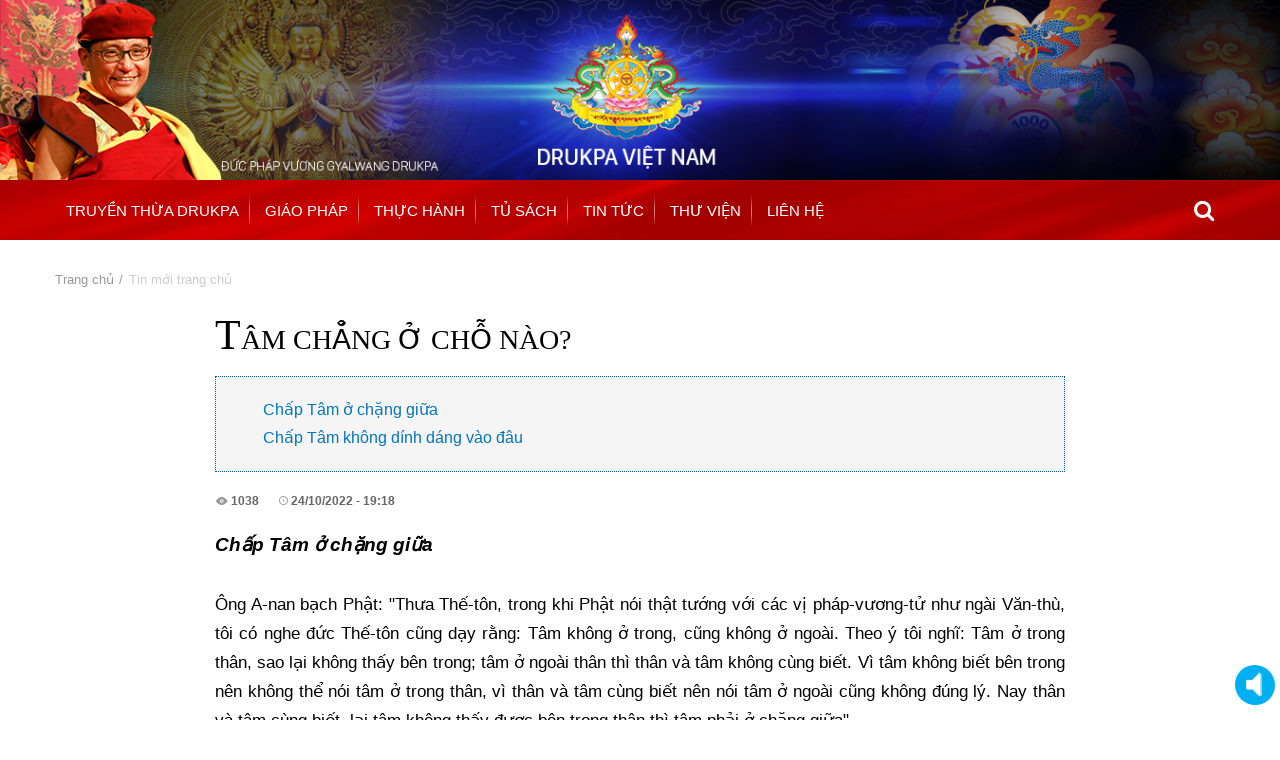

--- FILE ---
content_type: text/html; charset=utf-8
request_url: https://drukpavietnam.org/tam-chang-o-cho-nao
body_size: 16306
content:
	<!DOCTYPE html PUBLIC "-//W3C//DTD XHTML+RDFa 1.0//EN"
  "http://www.w3.org/MarkUp/DTD/xhtml-rdfa-1.dtd">
<html xmlns="http://www.w3.org/1999/xhtml" xml:lang="vi" version="XHTML+RDFa 1.0" dir="ltr"
  xmlns:fb="http://ogp.me/ns/fb#"
  xmlns:og="http://ogp.me/ns#"
  xmlns:article="http://ogp.me/ns/article#"
  xmlns:book="http://ogp.me/ns/book#"
  xmlns:profile="http://ogp.me/ns/profile#"
  xmlns:video="http://ogp.me/ns/video#"
  xmlns:product="http://ogp.me/ns/product#">

<head profile="http://www.w3.org/1999/xhtml/vocab">
  <meta http-equiv="Content-Type" content="text/html; charset=utf-8" />
<link rel="shortcut icon" href="https://drukpavietnam.org/sites/default/files/logo_truyen_thua_0.png" type="image/png" />
<meta name="viewport" content="width=device-width, maximum-scale=1, minimum-scale=1, user-scalable=no, initial-scale=1" />
<meta name="keywords" content="Tâm chẳng ở chỗ nào? |" />
<meta name="robots" content="follow, index" />
<meta name="news_keywords" content="Tâm chẳng ở chỗ nào? |" />
<meta name="generator" content="Vinno JSC" />
<link rel="canonical" href="https://drukpavietnam.org/tam-chang-o-cho-nao" />
<link rel="shortlink" href="https://drukpavietnam.org/node/5860" />
<meta name="revisit-after" content="3 ngày" />
<meta property="og:site_name" content="Drukpa Việt Nam" />
<meta property="og:type" content="article" />
<meta property="og:url" content="https://drukpavietnam.org/tam-chang-o-cho-nao" />
<meta property="og:title" content="Tâm chẳng ở chỗ nào?" />
<meta property="og:updated_time" content="2022-10-24T19:18:57+07:00" />
<meta property="og:image:url" content="https://drukpavietnam.org/sites/default/files/2018/08/tintuc/new_creation.jpg" />
<meta property="article:published_time" content="2022-10-24T19:18:57+07:00" />
<meta property="article:modified_time" content="2022-10-24T19:18:57+07:00" />
<!-- Global site tag (gtag.js) - AdWords: 1035405797 -->
<script async src="https://www.googletagmanager.com/gtag/js?id=AW-1035405797"></script>
<script>
  window.dataLayer = window.dataLayer || [];
  function gtag(){dataLayer.push(arguments);}
  gtag('js', new Date());

  gtag('config', 'AW-1035405797');
</script>

<!-- Facebook Pixel Code -->
<script>
!function(f,b,e,v,n,t,s){if(f.fbq)return;n=f.fbq=function(){n.callMethod?
n.callMethod.apply(n,arguments):n.queue.push(arguments)};if(!f._fbq)f._fbq=n;
n.push=n;n.loaded=!0;n.version='2.0';n.queue=[];t=b.createElement(e);t.async=!0;
t.src=v;s=b.getElementsByTagName(e)[0];s.parentNode.insertBefore(t,s)}(window,
document,'script','https://connect.facebook.net/en_US/fbevents.js');
fbq('init', '1211412028899763'); // Insert your pixel ID here.
fbq('track', 'PageView');
</script>
<noscript><img height="1" width="1" style="display:none"
src="https://www.facebook.com/tr?id=1211412028899763&ev=PageView&noscript=1"
/></noscript>
<!-- DO NOT MODIFY -->
<!-- End Facebook Pixel Code -->
<script>
fbq('track', 'ViewContent', {
value: 0,
currency: 'USD'
});
</script>
<!-- Pixel Code for https://app.slimads.vn/ -->
<script async src="https://app.slimads.vn/pixel/5bda91e3c27a9923ee872d55f46939f5"></script>
<!-- END Pixel Code -->
  <title>Tâm chẳng ở chỗ nào? | Drukpa Việt Nam</title>
  <link type="text/css" rel="stylesheet" href="https://drukpavietnam.org/sites/default/files/css/css_xE-rWrJf-fncB6ztZfd2huxqgxu4WO-qwma6Xer30m4.css" media="all" />
<link type="text/css" rel="stylesheet" href="https://drukpavietnam.org/sites/default/files/css/css_fQqK5LaHKP1ou-x68FrY40zaETIuW5k1i6aCpJyFG8g.css" media="all" />
<link type="text/css" rel="stylesheet" href="https://drukpavietnam.org/sites/default/files/css/css_A_jCs0uVXtRqIr-8MCgxWvjD0ycUp0FH9XbAq6H71zw.css" media="all" />
<link type="text/css" rel="stylesheet" href="https://drukpavietnam.org/sites/default/files/css/css_of5uv_EdemobWowE3Ijhhg-9jIg-Y7cvUtdZDnC4Ses.css" media="all" />
<style type="text/css" media="all">
<!--/*--><![CDATA[/*><!--*/
#backtotop{left:10px;}

/*]]>*/-->
</style>
<link type="text/css" rel="stylesheet" href="https://drukpavietnam.org/sites/default/files/css/css_qLkLVHHGQZsEEIrf6SrCe5dMnMdNNhYooMujlUc9yoU.css" media="all" />
<link type="text/css" rel="stylesheet" href="https://drukpavietnam.org/sites/default/files/css/css_budd28vgbUqMujD3_Mu8fO7XwopEzYmFs6atzctdGzM.css" media="all" />
<link type="text/css" rel="stylesheet" href="https://drukpavietnam.org/sites/default/files/css/css_pfkXHxS5mk2_GmnqzdMGyevPeEtojwTp7MHNt9Ov_68.css" media="all" />
<link type="text/css" rel="stylesheet" href="https://drukpavietnam.org/sites/all/themes/adminimal_theme/css/icons-config.css?s9nldp" media="all" />
<link type="text/css" rel="stylesheet" href="https://drukpavietnam.org/sites/default/files/css/css_BUk9UUpt-dQvsfDiu-pFtFGyewcTS_k2ESaxXr9E4H8.css" media="all" />
<link type="text/css" rel="stylesheet" href="https://drukpavietnam.org/sites/default/files/css_injector/css_injector_5.css?s9nldp" media="all" />
<link type="text/css" rel="stylesheet" href="https://drukpavietnam.org/sites/default/files/css/css_wO_zqDoD81K6trdeeTwfTs1UFwuTSeR-UgnhUJWfmMg.css" media="all" />

<!--[if lte IE 8]>
<link type="text/css" rel="stylesheet" href="https://drukpavietnam.org/sites/all/themes/adminimal_theme/css/ie.css?s9nldp" media="all" />
<![endif]-->

<!--[if lte IE 7]>
<link type="text/css" rel="stylesheet" href="https://drukpavietnam.org/sites/all/themes/adminimal_theme/css/ie7.css?s9nldp" media="all" />
<![endif]-->

<!--[if lte IE 6]>
<link type="text/css" rel="stylesheet" href="https://drukpavietnam.org/sites/all/themes/adminimal_theme/css/ie6.css?s9nldp" media="all" />
<![endif]-->
<link type="text/css" rel="stylesheet" href="https://drukpavietnam.org/sites/default/files/css/css_W5MsmaOpBzQ1g4sxePLxq8B9iWthLkRY9UwmGFfdg1U.css" media="only screen and (max-width: 480px)" />
<link type="text/css" rel="stylesheet" href="https://drukpavietnam.org/sites/default/files/css/css_DyvGQZL8LOKGrV-yI-0bSTVj10Sx1MiE2v8gtQS4mP8.css" media="only screen and (min-width : 481px) and (max-width : 1024px)" />
  <script type="text/javascript" src="https://drukpavietnam.org/sites/default/files/js/js_ER9uJQllOozQaB20-_KcJSRXWuR9UUaErPKgCZrL4R4.js"></script>
<script type="text/javascript">
<!--//--><![CDATA[//><!--
$ = jQuery;
//--><!]]>
</script>
<script type="text/javascript">
<!--//--><![CDATA[//><!--
$ = jQuery;
//--><!]]>
</script>
<script type="text/javascript">
<!--//--><![CDATA[//><!--
(function(i,s,o,g,r,a,m){i["GoogleAnalyticsObject"]=r;i[r]=i[r]||function(){(i[r].q=i[r].q||[]).push(arguments)},i[r].l=1*new Date();a=s.createElement(o),m=s.getElementsByTagName(o)[0];a.async=1;a.src=g;m.parentNode.insertBefore(a,m)})(window,document,"script","//www.google-analytics.com/analytics.js","ga");ga("create", "UA-73983121-1", {"cookieDomain":"auto"});ga("set", "anonymizeIp", true);ga("send", "pageview");
//--><!]]>
</script>
<script type="text/javascript">
<!--//--><![CDATA[//><!--
jQuery.extend(Drupal.settings, {"basePath":"\/","pathPrefix":"","ajaxPageState":{"theme":"adminimal","theme_token":"TqL7BIy8Y3JN8WQvrAiEjaI5IE2R2vg-vtOFJh2uIxA","jquery_version":"1.8","js":{"misc\/jquery.once.js":1,"sites\/all\/modules\/jquery_update\/replace\/ui\/ui\/minified\/jquery.ui.core.min.js":1,"sites\/all\/modules\/jquery_update\/replace\/ui\/ui\/minified\/jquery.ui.widget.min.js":1,"sites\/all\/modules\/jquery_update\/replace\/ui\/ui\/minified\/jquery.ui.effect.min.js":1,"sites\/all\/modules\/jquery_update\/replace\/ui\/ui\/minified\/jquery.ui.mouse.min.js":1,"sites\/all\/modules\/jquery_update\/replace\/ui\/ui\/minified\/jquery.ui.draggable.min.js":1,"sites\/all\/modules\/jquery_update\/replace\/ui\/ui\/minified\/jquery.ui.tabs.min.js":1,"sites\/all\/modules\/jquery_update\/replace\/ui\/external\/jquery.cookie.js":1,"sites\/all\/modules\/jquery_update\/replace\/misc\/jquery.form.min.js":1,"misc\/ajax.js":1,"sites\/all\/modules\/jquery_update\/js\/jquery_update.js":1,"sites\/all\/modules\/admin_menu\/admin_devel\/admin_devel.js":1,"sites\/all\/modules\/back_to_top\/js\/back_to_top.js":1,"public:\/\/languages\/vi_uVkMO28xJphJK8I4DO9Y3FSCKeXfseA8JdtUyYxNMNY.js":1,"sites\/all\/libraries\/colorbox\/jquery.colorbox-min.js":1,"sites\/all\/modules\/colorbox\/js\/colorbox.js":1,"sites\/all\/modules\/colorbox\/styles\/default\/colorbox_style.js":1,"sites\/all\/modules\/colorbox\/js\/colorbox_inline.js":1,"public:\/\/jstimer\/timer.js":1,"sites\/all\/modules\/vinno\/vinno_jquery\/lib\/circliful\/js\/jquery.circliful.min.js":1,"sites\/all\/modules\/vinno\/vinno_jquery\/lib\/firework\/jquery.fireworks.js":1,"sites\/all\/modules\/vinno\/vinno_jquery\/lib\/footer_slide\/footer_slide.js":1,"sites\/all\/modules\/vinno\/vinno_popup\/lib\/magnific-popup\/magnific-popup-vinno.js":1,"sites\/all\/modules\/vinno\/vinno_popup\/vinno_popup.js":1,"misc\/textarea.js":1,"misc\/progress.js":1,"sites\/all\/modules\/ajax_form_entity\/ajax_form_entity.js":1,"sites\/all\/modules\/megamenu\/megamenu.js":1,"sites\/all\/modules\/google_analytics\/googleanalytics.js":1,"sites\/all\/modules\/field_group\/field_group.js":1,"modules\/statistics\/statistics.js":1,"sites\/all\/themes\/adminimal_theme\/uikit\/js\/uikit.min.js":1,"sites\/all\/themes\/adminimal_theme\/uikit\/js\/components\/slideshow.min.js":1,"sites\/all\/themes\/adminimal_theme\/uikit\/js\/components\/slideshow-fx.min.js":1,"sites\/all\/themes\/adminimal_theme\/uikit\/js\/components\/slideset.min.js":1,"sites\/all\/themes\/adminimal_theme\/uikit\/js\/components\/lightbox.min.js":1,"sites\/all\/themes\/adminimal_theme\/uikit\/js\/components\/lightbox.js":1,"sites\/all\/themes\/adminimal_theme\/uikit\/js\/components\/grid.min.js":1,"sites\/all\/themes\/adminimal_theme\/uikit\/js\/components\/slider.js":1,"sites\/all\/themes\/adminimal_theme\/uikit\/js\/components\/accordion.min.js":1,"sites\/all\/themes\/adminimal_theme\/js\/jRespond.js":1,"sites\/all\/themes\/adminimal_theme\/js\/adminimal_theme.js":1,"sites\/default\/files\/js_injector\/js_injector_5.js":1,"sites\/default\/files\/js_injector\/js_injector_7.js":1,"sites\/all\/modules\/jquery_update\/replace\/jquery\/1.8\/jquery.min.js":1,"misc\/drupal.js":1,"0":1,"1":1,"2":1},"css":{"modules\/system\/system.base.css":1,"modules\/system\/system.menus.css":1,"modules\/system\/system.messages.css":1,"modules\/system\/system.theme.css":1,"misc\/ui\/jquery.ui.core.css":1,"misc\/ui\/jquery.ui.theme.css":1,"misc\/ui\/jquery.ui.tabs.css":1,"modules\/book\/book.css":1,"modules\/comment\/comment.css":1,"sites\/all\/modules\/date\/date_api\/date.css":1,"sites\/all\/modules\/date\/date_popup\/themes\/datepicker.1.7.css":1,"modules\/field\/theme\/field.css":1,"modules\/node\/node.css":1,"sites\/all\/modules\/quiz\/quiz.css":1,"modules\/search\/search.css":1,"sites\/all\/modules\/toc_node\/css\/toc_node.css":1,"modules\/user\/user.css":1,"sites\/all\/modules\/views\/css\/views.css":1,"sites\/all\/modules\/back_to_top\/css\/back_to_top.css":1,"sites\/all\/modules\/ckeditor\/css\/ckeditor.css":1,"sites\/all\/modules\/colorbox\/styles\/default\/colorbox_style.css":1,"sites\/all\/modules\/ctools\/css\/ctools.css":1,"sites\/all\/modules\/vinno\/vinno_jquery\/lib\/owl\/owl.theme.default.min.css":1,"sites\/all\/modules\/vinno\/vinno_jquery\/lib\/circliful\/css\/jquery.circliful.css":1,"sites\/all\/modules\/vinno\/vinno_jquery\/lib\/firework\/jquerysctipttop.css":1,"sites\/all\/modules\/vinno\/vinno_jquery\/lib\/footer_slide\/footer_slide.css":1,"sites\/all\/modules\/vinno\/vinno_jquery\/lib\/owl-demo\/owl.carousel.css":1,"sites\/all\/modules\/vinno\/vinno_popup\/lib\/magnific-popup\/magnific-popup.css":1,"sites\/all\/modules\/vinno\/vinno_popup\/vinno_popup.css":1,"sites\/all\/modules\/field_group\/field_group.field_ui.css":1,"0":1,"sites\/all\/modules\/megamenu\/megamenu.css":1,"sites\/all\/modules\/megamenu\/megamenu-skins.css":1,"sites\/all\/modules\/field_group\/field_group.css":1,"sites\/all\/themes\/adminimal_theme\/uikit\/css\/uikit.min.css":1,"sites\/all\/themes\/adminimal_theme\/uikit\/css\/components\/slideshow.almost-flat.min.css":1,"sites\/all\/themes\/adminimal_theme\/uikit\/css\/components\/slideshow.min.css":1,"sites\/all\/themes\/adminimal_theme\/uikit\/css\/components\/slidenav.min.css":1,"sites\/all\/themes\/adminimal_theme\/uikit\/css\/components\/dotnav.min.css":1,"sites\/all\/themes\/adminimal_theme\/uikit\/css\/components\/accordion.min.css":1,"sites\/all\/themes\/adminimal_theme\/css\/reset.css":1,"sites\/all\/themes\/adminimal_theme\/css\/style.css":1,"sites\/all\/themes\/adminimal_theme\/css\/icons-config.css":1,"public:\/\/css_injector\/css_injector_1.css":1,"public:\/\/css_injector\/css_injector_3.css":1,"public:\/\/css_injector\/css_injector_4.css":1,"public:\/\/css_injector\/css_injector_5.css":1,"public:\/\/css_injector\/css_injector_6.css":1,"public:\/\/css_injector\/css_injector_7.css":1,"public:\/\/css_injector\/css_injector_8.css":1,"public:\/\/css_injector\/css_injector_9.css":1,"sites\/all\/themes\/adminimal_theme\/css\/ie.css":1,"sites\/all\/themes\/adminimal_theme\/css\/ie7.css":1,"sites\/all\/themes\/adminimal_theme\/css\/ie6.css":1,"sites\/all\/themes\/adminimal_theme\/css\/mobile.css":1,"sites\/all\/themes\/adminimal_theme\/css\/tablet.css":1}},"colorbox":{"opacity":"0.85","current":"{current} of {total}","previous":"\u00ab Prev","next":"Next \u00bb","close":"Close","maxWidth":"98%","maxHeight":"98%","fixed":true,"mobiledetect":true,"mobiledevicewidth":"480px"},"ajax":{"edit-submit":{"callback":"ajax_form_entity_callback","effect":"fade","event":"mousedown","keypress":true,"prevent":"click","url":"\/system\/ajax","submit":{"_triggering_element_name":"op","_triggering_element_value":"G\u1eedi th\u00f4ng tin"}}},"urlIsAjaxTrusted":{"\/system\/ajax":true,"\/comment\/reply\/5860":true},"field_group":{"div":"form","fieldset":"full"},"back_to_top":{"back_to_top_button_trigger":"100","back_to_top_prevent_on_mobile":0,"back_to_top_prevent_in_admin":1,"back_to_top_button_type":"image","back_to_top_button_text":"Back to top","#attached":{"library":[["system","ui"]]}},"megamenu":{"timeout":"500","sizewait":"250","hoverwait":"400"},"googleanalytics":{"trackOutbound":1,"trackMailto":1,"trackDownload":1,"trackDownloadExtensions":"7z|aac|arc|arj|asf|asx|avi|bin|csv|doc(x|m)?|dot(x|m)?|exe|flv|gif|gz|gzip|hqx|jar|jpe?g|js|mp(2|3|4|e?g)|mov(ie)?|msi|msp|pdf|phps|png|ppt(x|m)?|pot(x|m)?|pps(x|m)?|ppam|sld(x|m)?|thmx|qtm?|ra(m|r)?|sea|sit|tar|tgz|torrent|txt|wav|wma|wmv|wpd|xls(x|m|b)?|xlt(x|m)|xlam|xml|z|zip"},"statistics":{"data":{"nid":"5860"},"url":"\/modules\/statistics\/statistics.php"}});
//--><!]]>
</script>
</head>
<body class="html not-front not-logged-in no-sidebars page-node page-node- page-node-5860 node-type-tintuc adminimal-theme" >
<div id="fb-root"></div>
<script>(function(d, s, id) {
  var js, fjs = d.getElementsByTagName(s)[0];
  if (d.getElementById(id)) return;
  js = d.createElement(s); js.id = id;
  js.src = "//connect.facebook.net/vi_VN/sdk.js#xfbml=1&version=v2.5";
  fjs.parentNode.insertBefore(js, fjs);
}(document, 'script', 'facebook-jssdk'));</script>
  <div id="skip-link">
    <a href="#main-content" class="element-invisible element-focusable">Nhảy đến nội dung</a>
  </div>
    
<div id="page">
	<div id="content" class="clearfix">
				<div id="content-before">
			  <div class="region region-content-before">
    <div id="block-block-16" class="block block-block uk-hidden-large">

    
  <div class="content">
    <div class="uk-navbar">
	<a class="uk-navbar-toggle" data-uk-offcanvas href="#offcanvas"></a>
<div class="uk-logo uk-text-center">
		<a href="/" class="base_path"><img src="/images/drukpa/logo_mobi.png"></a>
	</div>
</div>  </div>
</div>
<div id="block-block-20" class="block block-block">

    
  <div class="content">
    <a href="/" class="base_path"><img src="/upload/drukpa2017.jpg" class='uk-hidden-small' style="width: 1349px;">
<!--<img src="/upload/banner-chuan.jpg" class='uk-hidden-small' style="width: 1349px;">---></a>  </div>
</div>
<div id="block-megamenu-menu-menu-bar" class="block block-megamenu uk-visible-large">

    
  <div class="content">
    <ul id="megamenu-menu-menu-bar" class="megamenu-menu columnar megamenu-skin-drukpa-mega"><li id="megamenu-mlid-889" class="megamenu-parent megamenu-parent-0 odd half-1 leaf-0 first menu-889  first"><h2 class="megamenu-parent-title"><a href="/" title="">Truyền thừa Drukpa</a></h2><ul class="megamenu-bin megamenu-slots-columnar"><li id="megamenu-mlid-1047" class="megamenu-slot megamenu-slot-0 odd half-1 leaf-0 first  first"><h3 class="megamenu-slot-title"><a href="/" title="">Truyền thừa Drukpa</a></h3><ul class="megamenu-items "><li id="megamenu-mlid-894" class="megamenu-item megamenu-item-0 odd half-1 leaf-0 first  first"><a href="/gioi-thieu-drukpa-viet-nam">Drukpa Việt Nam</a></li>
<li id="megamenu-mlid-890" class="megamenu-item megamenu-item-1 even half-1 leaf-1 "><a href="/truyen-thua-drukpa/lich-su-truyen-thua-drukpa">Lịch sử Truyền thừa</a></li>
<li id="megamenu-mlid-891" class="megamenu-item megamenu-item-2 odd half-1 leaf-2 "><a href="/lich-su-truyen-thua">Chư Thượng sư Truyền thừa</a></li>
<li id="megamenu-mlid-892" class="megamenu-item megamenu-item-3 even half-2 leaf-3 "><a href="/chu-thuong-su/nhiep-chinh-vuong-gyalwa-dokhampa">Nhiếp Chính Vương Gyalwa Dokhampa</a></li>
<li id="megamenu-mlid-893" class="megamenu-item megamenu-item-4 odd half-2 leaf-4 last  last"><a href="/chu-thuong-su/nhiep-chinh-vuong-drukpa-thuksey-rinpoche">Nhiếp Chính Vương Drukpa Thuksey Rinpoche</a></li>
</ul></li>
<li id="megamenu-mlid-895" class="megamenu-slot megamenu-slot-1 even half-2 leaf-1 last  last"><h3 class="megamenu-slot-title"><a href="/">Đức Pháp Vương Gyalwang Drukpa</a></h3><ul class="megamenu-items "><li id="megamenu-mlid-896" class="megamenu-item megamenu-item-0 odd half-1 leaf-0 first  first"><a href="/duc-phap-vuong/tieu-su" title="">Tiểu sử</a></li>
<li id="megamenu-mlid-897" class="megamenu-item megamenu-item-1 even half-1 leaf-1 "><a href="/duc-phap-vuong/gia-dinh" title="">Gia đình</a></li>
<li id="megamenu-mlid-898" class="megamenu-item megamenu-item-2 odd half-1 leaf-2 "><a href="/duc-phap-vuong/thuong-su" title="">Thượng sư</a></li>
<li id="megamenu-mlid-899" class="megamenu-item megamenu-item-3 even half-2 leaf-3 "><a href="/duc-phap-vuong/tu-vien" title="">Tự viện và Thánh địa</a></li>
<li id="megamenu-mlid-900" class="megamenu-item megamenu-item-4 odd half-2 leaf-4 "><a href="/duc-phap-vuong/trung-tam" title="">Trung tâm</a></li>
<li id="megamenu-mlid-901" class="megamenu-item megamenu-item-5 even half-2 leaf-5 last  last"><a href="/duc-phap-vuong/tam-nguyen" title="">Tâm nguyện</a></li>
</ul></li>
</ul></li>
<li id="megamenu-mlid-576" class="megamenu-parent megamenu-parent-1 even half-1 leaf-1 menu-576 "><h2 class="megamenu-parent-title"><a href="/">Giáo pháp</a></h2><ul class="megamenu-bin megamenu-slots-columnar"><li id="megamenu-mlid-1166" class="megamenu-slot megamenu-slot-0 odd half-1 leaf-0 first  first"><h3 class="megamenu-slot-title"><a href="/giao-phap/nhap-mon-kim-cuong-thua">Nhập môn Kim Cương Thừa</a></h3></li>
<li id="megamenu-mlid-1168" class="megamenu-slot megamenu-slot-1 even half-1 leaf-1 "><h3 class="megamenu-slot-title"><a href="/thuc-hanh-nghi-quy">Mật pháp tu trì</a></h3></li>
<li id="megamenu-mlid-1170" class="megamenu-slot megamenu-slot-2 odd half-2 leaf-2 last  last"><h3 class="megamenu-slot-title"><a href="/huong-dan-ho-niem">Hướng dẫn hộ niệm người lâm chung</a></h3></li>
</ul></li>
<li id="megamenu-mlid-1171" class="megamenu-parent megamenu-parent-2 odd half-1 leaf-2 menu-1171 "><h2 class="megamenu-parent-title"><a href="/">Thực hành</a></h2><ul class="megamenu-bin megamenu-slots-columnar"><li id="megamenu-mlid-1252" class="megamenu-slot megamenu-slot-0 odd half-1 leaf-0 first  first"><h3 class="megamenu-slot-title"><a href="/thuc-hanh/thuc-hanh-duc-phat-quan-am-do-mau-tara">Pháp tu Đức Phật Quan Âm Độ Mẫu Tara</a></h3></li>
<li id="megamenu-mlid-1195" class="megamenu-slot megamenu-slot-1 even half-1 leaf-1 "><h3 class="megamenu-slot-title"><a href="/thuc-hanh-0">Thiền quán tứ niệm Pháp</a></h3></li>
<li id="megamenu-mlid-1167" class="megamenu-slot megamenu-slot-2 odd half-2 leaf-2 "><h3 class="megamenu-slot-title"><a href="/giao-phap/phap-tu-mo-dau-ngondro">Pháp tu mở đầu Ngondro</a></h3></li>
<li id="megamenu-mlid-1169" class="megamenu-slot megamenu-slot-3 even half-2 leaf-3 last  last"><h3 class="megamenu-slot-title"><a href="/thuc-hanh-sinh-tu">Thực hành sinh tử</a></h3></li>
</ul></li>
<li id="megamenu-mlid-1163" class="megamenu-parent megamenu-parent-3 even half-1 leaf-3 menu-1163 "><h2 class="megamenu-parent-title"><a href="/">Tủ sách</a></h2><ul class="megamenu-bin megamenu-slots-columnar"><li id="megamenu-mlid-1164" class="megamenu-slot megamenu-slot-0 odd half-1 leaf-0 first  first"><h3 class="megamenu-slot-title"><a href="/tu-sach-drukpa-viet-nam/bardo-bi-mat-nghe-thuat-sinh-tu">Bardo - Bí mật nghệ thuật sinh tử</a></h3></li>
<li id="megamenu-mlid-1165" class="megamenu-slot megamenu-slot-1 even half-1 leaf-1 "><h3 class="megamenu-slot-title"><a href="/tu-sach-drukpa-viet-nam/bardo-hanh-trinh-lieu-sinh-thoat-tu">Bardo - Hành trình liễu sinh thoát tử</a></h3></li>
<li id="megamenu-mlid-1196" class="megamenu-slot megamenu-slot-2 odd half-1 leaf-2 "><h3 class="megamenu-slot-title"><a href="/tu-sach-drukpa-viet-nam/duc-phat-quan-am-luc-dai-bi-gia-tri">Đức Phật Quan Âm - Thần lực đại bi gia trì</a></h3></li>
<li id="megamenu-mlid-1197" class="megamenu-slot megamenu-slot-3 even half-1 leaf-3 "><h3 class="megamenu-slot-title"><a href="/tu-sach-drukpa-viet-nam/hanh-phuc-tai-tam">Hạnh phúc tại tâm</a></h3></li>
<li id="megamenu-mlid-1198" class="megamenu-slot megamenu-slot-4 odd half-2 leaf-4 "><h3 class="megamenu-slot-title"><a href="/tu-sach-drukpa-viet-nam/giac-ngo-moi-ngay">Giác ngộ mỗi ngày</a></h3></li>
<li id="megamenu-mlid-1199" class="megamenu-slot megamenu-slot-5 even half-2 leaf-5 "><h3 class="megamenu-slot-title"><a href="/tu-sach-drukpa-viet-nam/thien-nang-luc-chua-lanh-sang-tao-va-hanh-phuc">Thiền - Năng lực chữa lành, sáng tạo và hạnh phúc</a></h3></li>
<li id="megamenu-mlid-1200" class="megamenu-slot megamenu-slot-6 odd half-2 leaf-6 "><h3 class="megamenu-slot-title"><a href="/tu-sach-drukpa-viet-nam/suc-manh-tinh-yeu-thuong">Sức mạnh tình yêu thương</a></h3></li>
<li id="megamenu-mlid-1205" class="megamenu-slot megamenu-slot-7 even half-2 leaf-7 last  last"><h3 class="megamenu-slot-title"><a href="/tu-sach-drukpa-viet-nam/tu-truyen-phap-ky">Tự truyện Pháp ký</a></h3></li>
</ul></li>
<li id="megamenu-mlid-1172" class="megamenu-parent megamenu-parent-4 odd half-2 leaf-4 menu-1172 "><h2 class="megamenu-parent-title"><a href="/">Tin tức</a></h2><ul class="megamenu-bin megamenu-slots-columnar"><li id="megamenu-mlid-579" class="megamenu-slot megamenu-slot-0 odd half-1 leaf-0 first  first"><h3 class="megamenu-slot-title"><a href="/event">Sự kiện nổi bật</a></h3></li>
<li id="megamenu-mlid-578" class="megamenu-slot megamenu-slot-1 even half-1 leaf-1 "><h3 class="megamenu-slot-title"><a href="/tin-tuc-viet-nam">Tin Việt Nam</a></h3></li>
<li id="megamenu-mlid-577" class="megamenu-slot megamenu-slot-2 odd half-2 leaf-2 "><h3 class="megamenu-slot-title"><a href="/tin-tuc-quoc-te">Tin quốc tế</a></h3></li>
<li id="megamenu-mlid-1111" class="megamenu-slot megamenu-slot-3 even half-2 leaf-3 last  last"><h3 class="megamenu-slot-title"><a href="/naropa-2016">Pháp hội Naropa 2016</a></h3></li>
</ul></li>
<li id="megamenu-mlid-580" class="megamenu-parent megamenu-parent-5 even half-2 leaf-5 menu-580 "><h2 class="megamenu-parent-title"><a href="/">Thư viện</a></h2><ul class="megamenu-bin megamenu-slots-columnar"><li id="megamenu-mlid-639" class="megamenu-slot megamenu-slot-0 odd half-1 leaf-0 first  first"><h3 class="megamenu-slot-title"><a href="/thu-vien/hinh-anh">Hình ảnh</a></h3></li>
<li id="megamenu-mlid-1024" class="megamenu-slot megamenu-slot-1 even half-1 leaf-1 "><h3 class="megamenu-slot-title"><a href="/thu-vien/video-giang-phap">Video giảng pháp</a></h3></li>
<li id="megamenu-mlid-1114" class="megamenu-slot megamenu-slot-2 odd half-1 leaf-2 "><h3 class="megamenu-slot-title"><a href="/thu-vien/sach-noi">Sách nói</a></h3></li>
<li id="megamenu-mlid-640" class="megamenu-slot megamenu-slot-3 even half-2 leaf-3 "><h3 class="megamenu-slot-title"><a href="/thu-vien/phim-video-su-kien">Phim &amp; video sự kiện</a></h3></li>
<li id="megamenu-mlid-888" class="megamenu-slot megamenu-slot-4 odd half-2 leaf-4 "><h3 class="megamenu-slot-title"><a href="/thu-vien/am-thanh">Âm thanh</a></h3></li>
<li id="megamenu-mlid-641" class="megamenu-slot megamenu-slot-5 even half-2 leaf-5 last  last"><h3 class="megamenu-slot-title"><a href="/thu-vien/kinh-sach">Kinh sách</a></h3></li>
</ul></li>
<li id="megamenu-mlid-638" class="megamenu-parent megamenu-parent-6 odd half-2 leaf-6 menu-638 "><h2 class="megamenu-parent-title"><a href="/lien-he">Liên hệ</a></h2></li>
<li id="megamenu-mlid-1048" class="megamenu-parent megamenu-parent-7 even half-2 leaf-7 last menu-1048  last"><h2 class="megamenu-parent-title"><a href="/search/node"><i class="uk-icon-search"></i></a></h2></li>
</ul>  </div>
</div>
  </div>
		</div>
	 <h2 class="element-invisible">Bạn đang ở đây</h2><div class="breadcrumb"><a href="/">Trang chủ</a> » Tin mới trang chủ</div>  <div id="content-wrapper">

    
    <div id="main-content">	
	  	  			<h1 class="title" id="page-title">
			  Tâm chẳng ở chỗ nào?			</h1>
		  		  		  <div id="navigation">
															<div class="tabs-secondary clearfix"><ul class="tabs secondary"></ul></div>
					  </div>
		  		  		  	      <div class="region region-content">
    <div id="block-system-main" class="block block-system">

    
  <div class="content">
    <div id="table-of-contents-links">
    <a name="table-of-contents"></a>
    <div class="item-list"><ul class="toc-node-bullets"><li class="toc-node-level-2 first"><a href="/tam-chang-o-cho-nao#toc-2"><span class="toc-text">Chấp Tâm ở chặng giữa</span></a></li>
<li class="toc-node-level-2"><a href="/tam-chang-o-cho-nao#toc-3"><span class="toc-text">Chấp Tâm không dính dáng vào đâu</span></a></li>
<li class="toc-node-level-1 last"><a href="/tam-chang-o-cho-nao#toc-1"><span class="toc-text">Viết bình luận</span></a></li>
</ul></div></div><div id="node-5860" class="node node-tintuc node-promoted node-sticky clearfix">

  
      
  
  <div class="content">
    <div class="field field-name-field-tintuc-count-nodestatic field-type-markup field-label-hidden"><div class="field-items"><div class="field-item even"><div class="luotxem"><span><img src="/images/drukpa/icon_read_gray.png"></span>1038</div><div class="thoigian"><span><img src="/images/drukpa/icon_time_gray.png"></span>
	24/10/2022 - 19:18</div></div></div></div><div class="field field-name-field-chiase field-type-markup field-label-hidden"><div class="field-items"><div class="field-item even"><div style="float:right; margin-left: 5px;"></div><div class="fb-like" data-layout="button_count" data-action="like" data-show-faces="true" data-share="true" style="float:right;"></div></div></div></div><div class="field field-name-field-noidung field-type-text-long field-label-hidden"><div class="field-items"><div class="field-item even"><div class="toc-item-anchor"><a name="toc-2"></a></div><h3 dir="ltr" style="line-height: 1.8; margin-top: 0pt; margin-bottom: 0pt; text-align: justify;" class=" toc-headings"><span><span style="font-size: 14pt; font-family: Arial; color: rgb(0, 0, 0); background-color: transparent; font-weight: 700; font-style: italic; font-variant-numeric: normal; font-variant-east-asian: normal; vertical-align: baseline; white-space: pre-wrap;">Ch&#7845;p T&acirc;m &#7903; ch&#7863;ng gi&#7919;a</span></span></h3>

<p dir="ltr" style="line-height:1.7999999999999998;margin-top:0pt;margin-bottom:0pt;text-align: justify;"><br class="kix-line-break">
<span id="docs-internal-guid-6b651e67-7fff-25b9-0a5a-2de886e00039"><span style="font-size: 14pt; font-family: Arial; color: rgb(0, 0, 0); background-color: transparent; font-variant-numeric: normal; font-variant-east-asian: normal; vertical-align: baseline; white-space: pre-wrap;">&Ocirc;ng A-nan b&#7841;ch Ph&#7853;t: "Th&#432;a Th&#7871;-t&ocirc;n, trong khi Ph&#7853;t n&oacute;i th&#7853;t t&#432;&#7899;ng v&#7899;i c&aacute;c v&#7883; ph&aacute;p-v&#432;&#417;ng-t&#7917; nh&#432; ng&agrave;i V&#259;n-th&ugrave;, t&ocirc;i c&oacute; nghe &#273;&#7913;c Th&#7871;-t&ocirc;n c&#361;ng d&#7841;y r&#7857;ng: T&acirc;m kh&ocirc;ng &#7903; trong, c&#361;ng kh&ocirc;ng &#7903; ngo&agrave;i. Theo &yacute; t&ocirc;i ngh&#297;: T&acirc;m &#7903; trong th&acirc;n, sao l&#7841;i kh&ocirc;ng th&#7845;y b&ecirc;n trong; t&acirc;m &#7903; ngo&agrave;i th&acirc;n th&igrave; th&acirc;n v&agrave; t&acirc;m kh&ocirc;ng c&ugrave;ng bi&#7871;t. V&igrave; t&acirc;m kh&ocirc;ng bi&#7871;t b&ecirc;n trong n&ecirc;n kh&ocirc;ng th&#7875; n&oacute;i t&acirc;m &#7903; trong th&acirc;n, v&igrave; th&acirc;n v&agrave; t&acirc;m c&ugrave;ng bi&#7871;t n&ecirc;n n&oacute;i t&acirc;m &#7903; ngo&agrave;i c&#361;ng kh&ocirc;ng &#273;&uacute;ng l&yacute;. Nay th&acirc;n v&agrave; t&acirc;m c&ugrave;ng bi&#7871;t, l&#7841;i t&acirc;m kh&ocirc;ng th&#7845;y &#273;&#432;&#7907;c b&ecirc;n trong th&acirc;n th&igrave; t&acirc;m ph&#7843;i &#7903; ch&#7863;ng gi&#7919;a".</span></span><br class="kix-line-break">
&nbsp;</p>

<p class="rtecenter" dir="ltr" style="line-height: 1.8; margin-top: 0pt; margin-bottom: 0pt;"><span id="docs-internal-guid-6b651e67-7fff-25b9-0a5a-2de886e00039"><span style="font-size: 14pt; font-family: Arial; color: rgb(0, 0, 0); background-color: transparent; font-variant-numeric: normal; font-variant-east-asian: normal; vertical-align: baseline; white-space: pre-wrap;"><img src="https://lh3.googleusercontent.com/DHaZSnXG44PvVb890IcbdBVv8RD93NrIycFBpnGjKuwrGOx-rI8Xiyi2eWaonVjHauZKJYZqlX_oOWLkWFkI9pBq12Nb9H4nPKStQXtu_xyg6sinCrz5IJ80QWefGyyRNGez4IH7" style="border: none; transform: rotate(0rad); width: 602px; height: 401px;"></span></span></p>

<p dir="ltr" style="line-height:1.7999999999999998;margin-top:0pt;margin-bottom:0pt;text-align: justify;"><br class="kix-line-break">
<span id="docs-internal-guid-6b651e67-7fff-25b9-0a5a-2de886e00039"><span style="font-size: 14pt; font-family: Arial; color: rgb(0, 0, 0); background-color: transparent; font-variant-numeric: normal; font-variant-east-asian: normal; vertical-align: baseline; white-space: pre-wrap;">Ph&#7853;t b&#7843;o &ocirc;ng A-nan: "&Ocirc;ng n&oacute;i "&#7903; ch&#7863;ng gi&#7919;a" th&igrave; c&aacute;i gi&#7919;a &#7845;y ch&#7855;c kh&ocirc;ng l&#7851;n l&#7897;n v&agrave; kh&ocirc;ng ph&#7843;i kh&ocirc;ng c&oacute; ch&#7895;. Nay &ocirc;ng nh&#7853;n &#273;&#7883;nh c&aacute;i gi&#7919;a &#7845;y &#7903; ch&#7895; n&agrave;o, &#7903; n&#417;i c&#7843;nh hay &#7903; n&#417;i th&acirc;n? N&#7871;u &#7903; n&#417;i th&acirc;n m&agrave; &#7903; m&#7897;t b&ecirc;n th&igrave; kh&ocirc;ng ph&#7843;i l&agrave; gi&#7919;a; c&ograve;n n&#7871;u &#7903; gi&#7919;a th&acirc;n th&igrave; c&#361;ng nh&#432; &#7903; trong th&acirc;n. N&#7871;u c&aacute;i gi&#7919;a &#7903; n&#417;i c&#7843;nh th&igrave; c&oacute; th&#7875; n&ecirc;u ra &#273;&#432;&#7907;c hay kh&ocirc;ng th&#7875; n&ecirc;u ra &#273;&#432;&#7907;c? Kh&ocirc;ng n&ecirc;u ra &#273;&#432;&#7907;c th&igrave; c&#361;ng nh&#432; kh&ocirc;ng c&oacute; c&aacute;i gi&#7919;a, c&ograve;n n&ecirc;u ra &#273;&#432;&#7907;c th&igrave; l&#7841;i kh&ocirc;ng nh&#7845;t &#273;&#7883;nh &#7903; gi&#7919;a. V&igrave; sao? V&iacute; nh&#432; c&oacute; ng&#432;&#7901;i l&#7845;y m&#7897;t c&acirc;y n&ecirc;u, n&ecirc;u m&#7897;t ch&#7895; l&agrave;m c&aacute;i gi&#7919;a, th&igrave; ph&#432;&#417;ng &#272;&ocirc;ng tr&ocirc;ng qua, c&aacute;i n&ecirc;u l&#7841;i &#7903; ph&#432;&#417;ng T&acirc;y; ph&#432;&#417;ng Nam nh&igrave;n ra, c&aacute;i n&ecirc;u th&agrave;nh &#7903; ph&#432;&#417;ng B&#7855;c. C&aacute;i gi&#7919;a n&ecirc;u ra &#273;&atilde; l&#7851;n-l&#7897;n th&igrave; t&acirc;m ph&#7843;i r&#7889;i b&#7901;i, kh&ocirc;ng r&otilde; &#7903; &#273;&acirc;u".</span><br class="kix-line-break">
<br class="kix-line-break">
<span style="font-size: 14pt; font-family: Arial; color: rgb(0, 0, 0); background-color: transparent; font-variant-numeric: normal; font-variant-east-asian: normal; vertical-align: baseline; white-space: pre-wrap;">&Ocirc;ng A-nan b&#7841;ch Ph&#7853;t: "C&aacute;i gi&#7919;a c&#7911;a t&ocirc;i n&oacute;i, kh&ocirc;ng ph&#7843;i hai th&#7913; &#7845;y. Nh&#432; &#273;&#7913;c Th&#7871;-t&ocirc;n th&#432;&#7901;ng d&#7841;y: Nh&atilde;n c&#259;n v&agrave; s&#7855;c tr&#7847;n l&agrave;m duy&ecirc;n, ph&aacute;t sinh nh&atilde;n th&#7913;c. Nh&atilde;n c&#259;n c&oacute; ph&acirc;n bi&#7879;t, s&#7855;c tr&#7847;n kh&ocirc;ng hay bi&#7871;t, nh&atilde;n th&#7913;c sinh ra &#7903; gi&#7919;a th&igrave; t&acirc;m &#7903; ch&#7895; &#273;&oacute;".</span></span><br class="kix-line-break">
&nbsp;</p>

<p class="rtecenter" dir="ltr" style="line-height: 1.8; margin-top: 0pt; margin-bottom: 0pt;"><span id="docs-internal-guid-6b651e67-7fff-25b9-0a5a-2de886e00039"><span style="font-size: 14pt; font-family: Arial; color: rgb(0, 0, 0); background-color: transparent; font-variant-numeric: normal; font-variant-east-asian: normal; vertical-align: baseline; white-space: pre-wrap;"><img src="https://lh5.googleusercontent.com/AGNOAofZL3t7YJKKbqj1pXruRT5trL8zEntjNI-av5SL4HOyca-2XDmotudol0RvxcEKnpOD5u9rTLU1VyaF3sQAhm1OD96YDLWo5tSGAwyZsYvORmaV0675GwAqNXzYXhJUT-FA" style="border: none; transform: rotate(0rad); width: 602px; height: 451px;"></span></span></p>

<p dir="ltr" style="line-height:1.7999999999999998;margin-top:0pt;margin-bottom:0pt;text-align: justify;"><br class="kix-line-break">
<span id="docs-internal-guid-6b651e67-7fff-25b9-0a5a-2de886e00039"><span style="font-size: 14pt; font-family: Arial; color: rgb(0, 0, 0); background-color: transparent; font-variant-numeric: normal; font-variant-east-asian: normal; vertical-align: baseline; white-space: pre-wrap;">Ph&#7853;t d&#7841;y: "N&#7871;u t&acirc;m &ocirc;ng &#7903; gi&#7919;a c&#259;n v&agrave; tr&#7847;n th&igrave; c&aacute;i th&#7875; t&acirc;m &#7845;y g&#7891;m c&#7843; hai b&ecirc;n hay kh&ocirc;ng g&#7891;m c&#7843; hai b&ecirc;n? N&#7871;u g&#7891;m c&#7843; hai b&ecirc;n th&igrave; ngo&#7841;i v&#7853;t v&agrave; t&acirc;m th&#7875; xen l&#7897;n, c&ograve;n bi&#7871;t t&acirc;m l&agrave; g&igrave;? Ngo&#7841;i v&#7853;t kh&ocirc;ng ph&#7843;i c&oacute; bi&#7871;t nh&#432; t&acirc;m th&#7875;; b&ecirc;n c&oacute; bi&#7871;t, b&ecirc;n kh&ocirc;ng bi&#7871;t, tr&aacute;i h&#7859;n l&#7851;n nhau th&igrave; l&#7845;y c&aacute;i g&igrave; l&agrave;m c&aacute;i &#7903; gi&#7919;a? G&#7891;m c&#7843; hai b&ecirc;n c&#361;ng kh&ocirc;ng &#273;&#432;&#7907;c v&agrave; n&#7871;u kh&ocirc;ng ph&#7843;i c&oacute; bi&#7871;t v&agrave; c&#361;ng kh&ocirc;ng ph&#7843;i kh&ocirc;ng bi&#7871;t th&igrave; t&#7913;c l&agrave; kh&ocirc;ng c&oacute; th&#7875; t&iacute;nh, l&#7845;y g&igrave; l&agrave;m c&aacute;i t&#432;&#7899;ng &#7903; gi&#7919;a. V&#7853;y n&ecirc;n bi&#7871;t r&#7857;ng &ocirc;ng n&oacute;i c&aacute;i t&acirc;m ph&#7843;i &#7903; ch&#7863;ng gi&#7919;a, th&#7853;t kh&ocirc;ng c&oacute; l&#7869; n&agrave;o nh&#432; v&#7853;y".</span></span><br class="kix-line-break">
&nbsp;</p>

<div class="toc-item-anchor"><a name="toc-3"></a></div><h3 dir="ltr" style="line-height: 1.8; margin-top: 0pt; margin-bottom: 0pt; text-align: justify;" class=" toc-headings"><span style="font-size: 14pt; font-family: Arial; color: rgb(0, 0, 0); background-color: transparent; font-weight: 700; font-style: italic; font-variant-numeric: normal; font-variant-east-asian: normal; vertical-align: baseline; white-space: pre-wrap;">Ch&#7845;p T&acirc;m kh&ocirc;ng d&iacute;nh d&aacute;ng v&agrave;o &#273;&acirc;u</span></h3>

<p dir="ltr" style="line-height:1.7999999999999998;margin-top:0pt;margin-bottom:0pt;text-align: justify;"><br class="kix-line-break">
<span><span style="font-size: 14pt; font-family: Arial; color: rgb(0, 0, 0); background-color: transparent; font-variant-numeric: normal; font-variant-east-asian: normal; vertical-align: baseline; white-space: pre-wrap;">&Ocirc;ng A-nan b&#7841;ch Ph&#7853;t: "Th&#432;a Th&#7871;-t&ocirc;n, tr&#432;&#7899;c &#273;&acirc;y t&ocirc;i th&#7845;y Ph&#7853;t c&ugrave;ng chuy&#7875;n ph&aacute;p lu&acirc;n v&#7899;i 4 v&#7883; &#273;&#7841;i &#273;&#7879;-t&#7917; l&agrave; &#272;&#7841;i-m&#7909;c-li&ecirc;n, Tu-b&#7891;-&#273;&#7873;, Ph&uacute;-l&acirc;u-na, X&aacute;-l&#7925;-ph&#7845;t, Ph&#7853;t th&#432;&#7901;ng d&#7841;y: C&aacute;i t&iacute;nh c&#7911;a t&acirc;m hay bi&#7871;t c&#361;ng ch&#7859;ng &#7903; trong, c&#361;ng ch&#7859;ng &#7903; ngo&agrave;i, c&#361;ng ch&#7859;ng &#7903; ch&#7863;ng gi&#7919;a, ch&#7859;ng &#7903; ch&#7895; n&agrave;o c&#7843;, kh&ocirc;ng d&iacute;nh d&aacute;ng v&agrave;o &#273;&acirc;u t&#7845;t c&#7843; th&igrave; g&#7885;i l&agrave; t&acirc;m. V&#7853;y t&ocirc;i l&#7845;y c&aacute;i kh&ocirc;ng d&iacute;nh d&aacute;ng c&#7911;a t&ocirc;i m&agrave; g&#7885;i l&agrave; t&acirc;m, c&oacute; &#273;&#432;&#7907;c ch&#259;ng?".</span></span><br class="kix-line-break">
&nbsp;</p>

<p class="rtecenter" dir="ltr" style="line-height: 1.8; margin-top: 0pt; margin-bottom: 0pt;"><span id="docs-internal-guid-6b651e67-7fff-25b9-0a5a-2de886e00039"><span style="font-size: 14pt; font-family: Arial; color: rgb(0, 0, 0); background-color: transparent; font-variant-numeric: normal; font-variant-east-asian: normal; vertical-align: baseline; white-space: pre-wrap;"><img src="https://lh5.googleusercontent.com/LhZQnvFkALzGxi7Fhscm-7huz43PEPBgw-z2tgDdx8ZF_2C_878cqa57GeGmAvR_XXniDFdwwfx46uGIuG0-lGx8alnetxxuXt3VRa2zvogJUKPhTMejjRTGYKLQXaulpfPVM0Hq" style="border: none; transform: rotate(0rad); width: 602px; height: 402px;"></span></span></p>

<p dir="ltr" style="line-height:1.7999999999999998;margin-top:0pt;margin-bottom:0pt;text-align: justify;"><br class="kix-line-break">
<span id="docs-internal-guid-6b651e67-7fff-25b9-0a5a-2de886e00039"><span style="font-size: 14pt; font-family: Arial; color: rgb(0, 0, 0); background-color: transparent; font-variant-numeric: normal; font-variant-east-asian: normal; vertical-align: baseline; white-space: pre-wrap;">Ph&#7853;t b&#7843;o &ocirc;ng A-nan: "&Ocirc;ng n&oacute;i t&iacute;nh c&#7911;a t&acirc;m hay bi&#7871;t, kh&ocirc;ng &#7903; &#273;&acirc;u c&#7843;. V&#7853;y c&aacute;c v&#7853;t t&#432;&#7907;ng th&#7871; gian nh&#432; h&#432; kh&ocirc;ng v&agrave; c&aacute;c lo&agrave;i th&#7911;y, l&#7909;c, kh&ocirc;ng, h&agrave;nh, g&#7885;i l&agrave; t&#7845;t c&#7843; s&#7921; v&#7853;t m&agrave; &ocirc;ng kh&ocirc;ng d&iacute;nh d&aacute;ng v&agrave;o, l&agrave; c&oacute; hay l&agrave; kh&ocirc;ng c&oacute;? Kh&ocirc;ng, th&igrave; &#273;&#7891;ng nh&#432; l&ocirc;ng r&ugrave;a, s&#7915;ng th&#7887;, c&ograve;n g&igrave; m&agrave; kh&ocirc;ng d&iacute;nh d&aacute;ng? &#272;&atilde; c&oacute; c&aacute;i kh&ocirc;ng d&iacute;nh d&aacute;ng th&igrave; kh&ocirc;ng th&#7875; g&#7885;i l&agrave; kh&ocirc;ng. Kh&ocirc;ng c&oacute; t&#432;&#7899;ng th&igrave; l&agrave; kh&ocirc;ng, kh&ocirc;ng ph&#7843;i kh&ocirc;ng th&igrave; c&oacute; t&#432;&#7899;ng; c&oacute; t&#432;&#7899;ng th&igrave; c&oacute; ch&#7895; &#7903;, l&agrave;m sao l&#7841;i kh&ocirc;ng d&iacute;nh d&aacute;ng &#273;&#432;&#7907;c. V&#7853;y n&ecirc;n bi&#7871;t r&#7857;ng &ocirc;ng n&oacute;i c&aacute;i kh&ocirc;ng d&iacute;nh d&aacute;ng v&agrave;o &#273;&acirc;u t&#7845;t c&#7843; g&#7885;i l&agrave; t&acirc;m hay bi&#7871;t, th&#7853;t kh&ocirc;ng c&oacute; l&#7869; n&agrave;o nh&#432; v&#7853;y".</span></span></p>
&nbsp;

<p dir="ltr" style="line-height: 1.8; margin-top: 8pt; margin-bottom: 8pt; text-align: right;"><span style="color:#0000FF;"><span id="docs-internal-guid-6b651e67-7fff-25b9-0a5a-2de886e00039"><span style="font-size: 14pt; font-family: Arial; background-color: transparent; font-style: italic; font-variant-numeric: normal; font-variant-east-asian: normal; vertical-align: baseline; white-space: pre-wrap;">Tr&iacute;ch &ldquo;Kinh Th&#7911; L&#259;ng Nghi&ecirc;m&rdquo; - Vi&#7879;t d&#7883;ch: C&#432; s&#297; T&acirc;m Minh</span></span></span></p>

<div>&nbsp;</div>
</div></div></div><div class="field field-name-field-tintuc-gallery field-type-markup field-label-hidden"><div class="field-items"><div class="field-item even"></div></div></div><div class="field field-name-field-tintuc-chude field-type-taxonomy-term-reference field-label-hidden"><div class="field-items"><div class="field-item even"><a href="/kinh-thu-lang-nghiem">Kinh Th&#7911; L&#259;ng Nghi&ecirc;m</a></div></div></div><div class="field field-name-field-tintuc-xemchude-mk field-type-markup field-label-hidden"><div class="field-items"><div class="field-item even"><div class="view view-tin-cung-chu-de view-id-tin_cung_chu_de view-display-id-block view-dom-id-17655166115205ba3a2770f1c2a662db">
  
  
  
      <div class="view-content ">
        <div class="views-row views-row-1 views-row-odd views-row-first">
      
  <div class="views-field views-field-nothing">        <span class="field-content"><div class="tin-chude"><a href="/duc-phat-dung-cai-thay-noi-chung-sinh-de-gan-hoi-ve-tam">&#272;&#7913;c Ph&#7853;t d&ugrave;ng c&aacute;i th&#7845;y n&#417;i ch&uacute;ng sinh &#273;&#7875; g&#7841;n h&#7887;i v&#7873; T&acirc;m</a> <span>(06-11)</span></div></span>  </div>  </div>
  <div class="views-row views-row-2 views-row-even">
      
  <div class="views-field views-field-nothing">        <span class="field-content"><div class="tin-chude"><a href="/vi-sao-nhu-lai-thuong-xot-chung-sinh-me-lam">V&igrave; sao Nh&#432; Lai th&#432;&#417;ng x&oacute;t ch&uacute;ng sinh m&ecirc; l&#7847;m?</a> <span>(19-01)</span></div></span>  </div>  </div>
  <div class="views-row views-row-3 views-row-odd">
      
  <div class="views-field views-field-nothing">        <span class="field-content"><div class="tin-chude"><a href="/duc-phat-chi-ra-tam-tinh-nhiem-mau-trong-sang-noi-moi-chung-sinh">&#272;&#7913;c Ph&#7853;t ch&#7881; ra t&acirc;m t&iacute;nh nhi&#7879;m m&agrave;u trong s&aacute;ng n&#417;i m&#7895;i ch&uacute;ng sinh</a> <span>(27-12)</span></div></span>  </div>  </div>
  <div class="views-row views-row-4 views-row-even">
      
  <div class="views-field views-field-nothing">        <span class="field-content"><div class="tin-chude"><a href="/cai-gi-ton-tai-mai-bat-sinh-bat-diet">C&aacute;i g&igrave; t&#7891;n t&#7841;i m&atilde;i, b&#7845;t sinh b&#7845;t di&#7879;t?</a> <span>(17-12)</span></div></span>  </div>  </div>
  <div class="views-row views-row-5 views-row-odd">
      
  <div class="views-field views-field-nothing">        <span class="field-content"><div class="tin-chude"><a href="/y-nghia-hai-chu-khach-tran-nhan-vat-lam-minh-troi-lan-trong-luc-dao">&Yacute; ngh&#297;a hai ch&#7919; &ldquo;Kh&aacute;ch - Tr&#7847;n&rdquo; - nh&#7853;n v&#7853;t l&agrave;m m&igrave;nh, tr&ocirc;i l&#259;n trong l&#7909;c &#273;&#7841;o</a> <span>(15-12)</span></div></span>  </div>  </div>
  <div class="views-row views-row-6 views-row-even">
      
  <div class="views-field views-field-nothing">        <span class="field-content"><div class="tin-chude"><a href="/tinh-thay-khong-phai-la-con-mat">T&iacute;nh &ldquo;Th&#7845;y&rdquo; kh&ocirc;ng ph&#7843;i l&agrave; con m&#7855;t</a> <span>(11-12)</span></div></span>  </div>  </div>
  <div class="views-row views-row-7 views-row-odd">
      
  <div class="views-field views-field-nothing">        <span class="field-content"><div class="tin-chude"><a href="/duc-phat-chi-ra-2-sai-lam-khien-chung-sinh-chim-dam">&#272;&#7913;c Ph&#7853;t ch&#7881; ra 2 sai l&#7847;m khi&#7871;n ch&uacute;ng sinh ch&igrave;m &#273;&#7855;m</a> <span>(04-12)</span></div></span>  </div>  </div>
  <div class="views-row views-row-8 views-row-even">
      
  <div class="views-field views-field-nothing">        <span class="field-content"><div class="tin-chude"><a href="/tai-sao-mat-khong-nhin-duoc-ben-trong">T&#7841;i sao m&#7855;t kh&ocirc;ng nh&igrave;n &#273;&#432;&#7907;c b&ecirc;n trong th&acirc;n?</a> <span>(19-10)</span></div></span>  </div>  </div>
  <div class="views-row views-row-9 views-row-odd">
      
  <div class="views-field views-field-nothing">        <span class="field-content"><div class="tin-chude"><a href="/tam-nup-sau-con-mat">T&acirc;m n&uacute;p sau con m&#7855;t</a> <span>(14-10)</span></div></span>  </div>  </div>
  <div class="views-row views-row-10 views-row-even">
      
  <div class="views-field views-field-nothing">        <span class="field-content"><div class="tin-chude"><a href="/tam-o-dau-trong-hay-ngoai">T&acirc;m &#7903; &#273;&acirc;u, trong th&acirc;n hay ngo&agrave;i th&acirc;n ch&uacute;ng ta?</a> <span>(09-10)</span></div></span>  </div>  </div>
  <div class="views-row views-row-11 views-row-odd">
      
  <div class="views-field views-field-nothing">        <span class="field-content"><div class="tin-chude"><a href="/tai-sao-noi-van-phap-duy-tam-bien-hien">T&#7841;i sao n&oacute;i v&#7841;n ph&aacute;p duy t&acirc;m bi&#7871;n hi&#7879;n?</a> <span>(25-10)</span></div></span>  </div>  </div>
  <div class="views-row views-row-12 views-row-even views-row-last">
      
  <div class="views-field views-field-nothing">        <span class="field-content"><div class="tin-chude"><a href="/nhan-duyen-duc-phat-thuyet-kinh-thu-lang-nghiem">Nh&acirc;n duy&ecirc;n &#272;&#7913;c Ph&#7853;t thuy&#7871;t kinh Th&#7911; L&#259;ng Nghi&ecirc;m</a> <span>(05-07)</span></div></span>  </div>  </div>
    </div>
  
  
  
  
  
  
</div>
<script type="text/javascript">
document.getElementsByTagName('body')[0].className+=' page-views';
if(document.getElementById('page-title')){
document.getElementById('page-title').style.display = 'none';
}
</script></div></div></div><div class="field field-name-field-tintuc-ykien field-type-markup field-label-hidden"><div class="field-items"><div class="field-item even"></div></div></div><div class="field field-name-field-tintuc-formbl field-type-markup field-label-hidden"><div class="field-items"><div class="field-item even"><div><div class="toc-item-anchor"><a name="toc-1"></a></div><h2 class="comment-title toc-headings"><i class="uk-icon-comment"></i>Vi&#7871;t b&igrave;nh lu&#7853;n</h2></div><div id="form-message-wrapper-form-Evr0x1nWYzfFlk4J6UTG-SuIDhd_Gu8BNQo7pwxLnLA"><div></div></div><div id="preview-wrapper-top-form-Evr0x1nWYzfFlk4J6UTG-SuIDhd_Gu8BNQo7pwxLnLA"></div><div id="form-reload-form-Evr0x1nWYzfFlk4J6UTG-SuIDhd_Gu8BNQo7pwxLnLA"><form class="comment-form" action="/comment/reply/5860" method="post" id="comment-form" accept-charset="UTF-8"><div><input type="hidden" name="form_build_id" value="form-Evr0x1nWYzfFlk4J6UTG-SuIDhd_Gu8BNQo7pwxLnLA">
<input type="hidden" name="form_id" value="comment_form">
<div class="field-type-text-long field-name-comment-body field-widget-text-textarea form-wrapper" id="edit-comment-body"><div id="comment-body-add-more-wrapper"><div class="form-item form-type-textarea form-item-comment-body-und-0-value">
  <label for="edit-comment-body-und-0-value">Comment <span class="form-required" title="Tr&#432;&#7901;ng d&#7919; li&#7879;u n&agrave;y l&agrave; b&#7855;t bu&#7897;c.">*</span></label>
 <div class="form-textarea-wrapper resizable"><textarea class="text-full form-textarea required" placeholder="&Yacute; ki&#7871;n c&#7911;a b&#7841;n *" id="edit-comment-body-und-0-value" name="comment_body[und][0][value]" cols="60" rows="1"></textarea></div>
</div>
</div></div><div class="form-item form-type-textfield form-item-subject">
  <label for="edit-subject">Ti&ecirc;u &#273;&#7873; </label>
 <input type="text" id="edit-subject" name="subject" value="" size="60" maxlength="64" class="form-text">
</div>
<div class="required-fields group-hidden field-group-div uk-hidden"><div class="form-item form-type-textfield form-item-name">
  <label for="edit-name">T&ecirc;n c&#7911;a b&#7841;n </label>
 <input type="text" id="edit-name" name="name" value="" size="30" maxlength="60" class="form-text">
</div>
<div class="field-type-text field-name-field-comment-email field-widget-text-textfield form-wrapper" id="edit-field-comment-email"><div id="field-comment-email-add-more-wrapper"><div class="form-item form-type-textfield form-item-field-comment-email-und-0-value">
  <label class="element-invisible" for="edit-field-comment-email-und-0-value">Email (ho&#7863;c s&#7889; &#273;i&#7879;n tho&#7841;i) </label>
 <input class="text-full form-text" placeholder="Email (ho&#7863;c s&#7889; &#273;i&#7879;n tho&#7841;i)" type="text" id="edit-field-comment-email-und-0-value" name="field_comment_email[und][0][value]" value="" size="60" maxlength="255">
</div>
</div></div></div><div class="form-actions form-wrapper" id="edit-actions"><input type="submit" id="edit-submit" name="op" value="G&#7917;i th&ocirc;ng tin" class="form-submit"><input type="submit" id="edit-preview" name="op" value="Xem tr&#432;&#7899;c" class="form-submit"></div></div></form></div><div id="preview-wrapper-bottom-form-Evr0x1nWYzfFlk4J6UTG-SuIDhd_Gu8BNQo7pwxLnLA"></div></div></div></div><div class="field field-name-field-tintuc-tags field-type-taxonomy-term-reference field-label-hidden"><div class="field-items"><div class="field-item even"><a href="/kinh-lang-nghiem">kinh l&#259;ng nghi&ecirc;m</a></div><div class="field-item odd"><a href="/drukpavietnam">drukpavietnam</a></div><div class="field-item even"><a href="/kinh-thu-lang-nghiem-0">kinh th&#7911; l&#259;ng nghi&ecirc;m</a></div><div class="field-item odd"><a href="/tam-o-dau">t&acirc;m &#7903; &#273;&acirc;u</a></div><div class="field-item even"><a href="/tam-phat">t&acirc;m ph&#7853;t</a></div><div class="field-item odd"><a href="/duc-phat">&#272;&#7913;c Ph&#7853;t</a></div><div class="field-item even"><a href="/nan-0">a nan</a></div></div></div>  </div>

  <ul class="links inline"><li class="statistics_counter first last"><span>1038 reads</span></li>
</ul>
  
</div>

  </div>
</div>
<div id="block-views-tinxem-nhieunhat-block-1" class="block block-views">

    <h2>Cùng chuyên mục</h2>
  
  <div class="content">
    <div class="view view-tinxem-nhieunhat view-id-tinxem_nhieunhat view-display-id-block_1  -small view-dom-id-c4268d83b794f5a89c28779ac07037d5">
  
  
  
      <div class="view-content uk-grid uk-grid-small">
        <div class="views-row views-row-1 views-row-odd views-row-first uk-width-1-1 uk-width-small-1-2">
      
  <div class="views-field views-field-nothing">        <span class="field-content"><div class="uk-grid uk-grid-small">
    <div class="uk-width-1-3 uk-width-medium-1-2">
		<a href="/nhung-hinh-anh-dep-ngay-ta-dan-phap-hoi-cau-dau-nam-2026-ngay-02012026"><img src="https://drukpavietnam.org/sites/default/files/styles/w200xh130/public/2026/01/tintuc/609145698_1318087910355653_5948730110166885904_n.jpg?itok=Yw932Qnu" width="200" height="130" alt="" /></a>
	</div>
    <div class="uk-width-2-3 uk-width-medium-1-2 views-most">
		<div class="xemnhieu-tieude"><a href="/nhung-hinh-anh-dep-ngay-ta-dan-phap-hoi-cau-dau-nam-2026-ngay-02012026">Những Hình Ảnh Đẹp Ngày tạ đàn Pháp Hội Cầu An Đầu Năm 2026  - Ngày 02/01/2026</a></div>
		
	</div>
</div></span>  </div>  </div>
  <div class="views-row views-row-2 views-row-even uk-width-1-1 uk-width-small-1-2">
      
  <div class="views-field views-field-nothing">        <span class="field-content"><div class="uk-grid uk-grid-small">
    <div class="uk-width-1-3 uk-width-medium-1-2">
		<a href="/truc-tiep-ngay-ta-dan-phap-hoi-cau-dau-nam-2026-ngay-02012026"><img src="https://drukpavietnam.org/sites/default/files/styles/w200xh130/public/2026/01/tintuc/606031214_1318086453689132_4451249181206220164_n.jpg?itok=Sp6WJCfm" width="200" height="130" alt="" /></a>
	</div>
    <div class="uk-width-2-3 uk-width-medium-1-2 views-most">
		<div class="xemnhieu-tieude"><a href="/truc-tiep-ngay-ta-dan-phap-hoi-cau-dau-nam-2026-ngay-02012026">[Trực tiếp] Ngày tạ đàn Pháp Hội Cầu An Đầu Năm 2026  - Ngày 02/01/2026.</a></div>
		
	</div>
</div></span>  </div>  </div>
  <div class="views-row views-row-3 views-row-odd uk-width-1-1 uk-width-small-1-2">
      
  <div class="views-field views-field-nothing">        <span class="field-content"><div class="uk-grid uk-grid-small">
    <div class="uk-width-1-3 uk-width-medium-1-2">
		<a href="/nhung-hinh-anh-dep-ngay-thu-hai-phap-hoi-cau-dau-nam-20226-ngay-01012026"><img src="https://drukpavietnam.org/sites/default/files/styles/w200xh130/public/2026/01/tintuc/608684237_1316997593798018_9079319015985200247_n_0.jpg?itok=y7w7gBQZ" width="200" height="130" alt="" /></a>
	</div>
    <div class="uk-width-2-3 uk-width-medium-1-2 views-most">
		<div class="xemnhieu-tieude"><a href="/nhung-hinh-anh-dep-ngay-thu-hai-phap-hoi-cau-dau-nam-20226-ngay-01012026">Những Hình Ảnh Đẹp Ngày Thứ Hai Pháp Hội Cầu An Đầu Năm 20226 - Ngày - 01/01/2026</a></div>
		
	</div>
</div></span>  </div>  </div>
  <div class="views-row views-row-4 views-row-even uk-width-1-1 uk-width-small-1-2">
      
  <div class="views-field views-field-nothing">        <span class="field-content"><div class="uk-grid uk-grid-small">
    <div class="uk-width-1-3 uk-width-medium-1-2">
		<a href="/truc-tiep-ngay-thu-hai-phap-hoi-cau-dau-nam-20226-ngay-01012026"><img src="https://drukpavietnam.org/sites/default/files/styles/w200xh130/public/2026/01/tintuc/610682487_1316997913797986_7937446617328448345_n_0.jpg?itok=uyzkHSED" width="200" height="130" alt="" /></a>
	</div>
    <div class="uk-width-2-3 uk-width-medium-1-2 views-most">
		<div class="xemnhieu-tieude"><a href="/truc-tiep-ngay-thu-hai-phap-hoi-cau-dau-nam-20226-ngay-01012026">[Trực tiếp] Ngày Thứ Hai Pháp Hội Cầu An Đầu Năm 20226 - Ngày 01/01/2026</a></div>
		
	</div>
</div></span>  </div>  </div>
  <div class="views-row views-row-5 views-row-odd uk-width-1-1 uk-width-small-1-2">
      
  <div class="views-field views-field-nothing">        <span class="field-content"><div class="uk-grid uk-grid-small">
    <div class="uk-width-1-3 uk-width-medium-1-2">
		<a href="/nhung-hinh-anh-dep-ngay-khai-dan-phap-hoi-cau-dau-nam-2026-ngay-31122025"><img src="https://drukpavietnam.org/sites/default/files/styles/w200xh130/public/2026/01/tintuc/608512429_1316566677174443_2083687566046283593_n.jpg?itok=bFn80YEa" width="200" height="130" alt="" /></a>
	</div>
    <div class="uk-width-2-3 uk-width-medium-1-2 views-most">
		<div class="xemnhieu-tieude"><a href="/nhung-hinh-anh-dep-ngay-khai-dan-phap-hoi-cau-dau-nam-2026-ngay-31122025">Những Hình Ảnh Đẹp Ngày Khai đàn Pháp Hội Cầu An Đầu Năm 2026 - Ngày 31/12/2025</a></div>
		
	</div>
</div></span>  </div>  </div>
  <div class="views-row views-row-6 views-row-even views-row-last uk-width-1-1 uk-width-small-1-2">
      
  <div class="views-field views-field-nothing">        <span class="field-content"><div class="uk-grid uk-grid-small">
    <div class="uk-width-1-3 uk-width-medium-1-2">
		<a href="/truc-tiep-ngay-khai-dan-phap-hoi-cau-dau-nam-2026-ngay-31122025"><img src="https://drukpavietnam.org/sites/default/files/styles/w200xh130/public/2026/01/tintuc/608861399_1316570617174049_9087096677019971246_n.jpg?itok=adlHhavK" width="200" height="130" alt="" /></a>
	</div>
    <div class="uk-width-2-3 uk-width-medium-1-2 views-most">
		<div class="xemnhieu-tieude"><a href="/truc-tiep-ngay-khai-dan-phap-hoi-cau-dau-nam-2026-ngay-31122025">[Trực tiếp] Ngày Khai Đàn Pháp Hội Cầu An Đầu Năm 2026 - Ngày 31/12/2025</a></div>
		
	</div>
</div></span>  </div>  </div>
    </div>
  
  
  
  
  
  
</div>
<script type="text/javascript">
document.getElementsByTagName('body')[0].className+=' page-views';
if(document.getElementById('page-title')){
document.getElementById('page-title').style.display = 'none';
}
</script>  </div>
</div>
<div id="block-block-23" class="block block-block uk-visible-large">

    
  <div class="content">
    <div id="tintuc-fix">
	<a href="" class="uk-icon-close disable-tin-fix"></a>
	<div id="block-views-tintuc-lienquan-block-2" class="block block-views">

    
  <div class="content">
    <div class="view view-tintuc-lienquan view-id-tintuc_lienquan view-display-id-block_2 view-dom-id-59341e726ed0f492c0c82d1604f69940">
  
  
  
      <div class="view-content ">
        <div class="views-row views-row-1 views-row-odd views-row-first">
      
  <div class="views-field views-field-nothing">        <span class="field-content"><div class="uk-grid uk-grid-collapse last-news">
<div class="uk-width-1-1 uk-width-medium-1-3 uk-text-center"><a href="/nhung-hinh-anh-dep-ngay-ta-dan-phap-hoi-cau-dau-nam-2026-ngay-02012026"><img src="https://drukpavietnam.org/sites/default/files/styles/85x85/public/2026/01/tintuc/609145698_1318087910355653_5948730110166885904_n.jpg?itok=_Lx95YLd" width="85" height="85" alt="" /></a></div>
<div class="uk-width-1-1 uk-width-medium-2-3 news-right">
<div class="tin-title"><a href="/nhung-hinh-anh-dep-ngay-ta-dan-phap-hoi-cau-dau-nam-2026-ngay-02012026">Những Hình Ảnh Đẹp Ngày tạ đàn Pháp Hội Cầu An Đầu Năm 2026  - Ngày 02/01/2026</a></div>
</div>
</div></span>  </div>  </div>
  <div class="views-row views-row-2 views-row-even">
      
  <div class="views-field views-field-nothing">        <span class="field-content"><div class="uk-grid uk-grid-collapse last-news">
<div class="uk-width-1-1 uk-width-medium-1-3 uk-text-center"><a href="/truc-tiep-ngay-ta-dan-phap-hoi-cau-dau-nam-2026-ngay-02012026"><img src="https://drukpavietnam.org/sites/default/files/styles/85x85/public/2026/01/tintuc/606031214_1318086453689132_4451249181206220164_n.jpg?itok=iTHRBLu6" width="85" height="85" alt="" /></a></div>
<div class="uk-width-1-1 uk-width-medium-2-3 news-right">
<div class="tin-title"><a href="/truc-tiep-ngay-ta-dan-phap-hoi-cau-dau-nam-2026-ngay-02012026">[Trực tiếp] Ngày tạ đàn Pháp Hội Cầu An Đầu Năm 2026  - Ngày 02/01/2026.</a></div>
</div>
</div></span>  </div>  </div>
  <div class="views-row views-row-3 views-row-odd views-row-last">
      
  <div class="views-field views-field-nothing">        <span class="field-content"><div class="uk-grid uk-grid-collapse last-news">
<div class="uk-width-1-1 uk-width-medium-1-3 uk-text-center"><a href="/nhung-hinh-anh-dep-ngay-thu-hai-phap-hoi-cau-dau-nam-20226-ngay-01012026"><img src="https://drukpavietnam.org/sites/default/files/styles/85x85/public/2026/01/tintuc/608684237_1316997593798018_9079319015985200247_n_0.jpg?itok=ly9hH2qO" width="85" height="85" alt="" /></a></div>
<div class="uk-width-1-1 uk-width-medium-2-3 news-right">
<div class="tin-title"><a href="/nhung-hinh-anh-dep-ngay-thu-hai-phap-hoi-cau-dau-nam-20226-ngay-01012026">Những Hình Ảnh Đẹp Ngày Thứ Hai Pháp Hội Cầu An Đầu Năm 20226 - Ngày - 01/01/2026</a></div>
</div>
</div></span>  </div>  </div>
    </div>
  
  
  
  
  
  
</div>
<script type="text/javascript">
document.getElementsByTagName('body')[0].className+=' page-views';
if(document.getElementById('page-title')){
document.getElementById('page-title').style.display = 'none';
}
</script>  </div>
</div>

</div>  </div>
</div>
  </div>
	  </div>

    	
	</div>

			<div id="content-after">
					</div>
	
	</div>

	<div id="footer">
			</div>

</div>
		<div id="bottom">
			  <div class="region region-bottom">
    <div id="block-block-22" class="block block-block">

    
  <div class="content">
    <!-- <embed src="https://drukpavietnam.org/sound/cau-nguyen-pv.mp3" autostart="true" loop="true" height=0> -->
<div class="btn-circle btn-on"></div>
<audio loop controls id="myAudio">
	<source src="https://daibaothapmandalataythien.org/sites/default/files/files/audio/02_the_green_tara_mantra.mp3" type="audio/mpeg">
	Your browser does not support the audio element.
</audio>
<script type="text/javascript">
	var vid = document.getElementById('myAudio');
	function soundState(){
            if(typeof(Storage) !== "undefined") {
               if(localStorage.getItem("sound")=='on') {
                     $('.btn-circle').addClass('btn-on');
                      enableControls();     
                }else if(localStorage.getItem("sound")=='off'){
                    $('.btn-circle').addClass('btn-off');
                    disableControls();
                }
               else{
                     disableControls();
               }            
                 
            } else {
              disableControls();
            }
        }
        function enableControls(){
		vid.play();
               if(typeof(Storage) !== "undefined") {
                localStorage.setItem("sound","on");
               } else {
                     // Sorry! No Web Storage support..
               }
	}
	function disableControls(){
		vid.pause();
               if(typeof(Storage) !== "undefined") {
                localStorage.setItem("sound","off");
               } else {
                     // Sorry! No Web Storage support..
               }
	}
	 $.fn.clickToggle = function(a, b) {
		return this.each(function() {
			var clicked = false;
			$(this).click(function() {
				if (clicked) {
					clicked = false;
					return b.apply(this, arguments);
				}
				clicked = true;
				return a.apply(this, arguments);
			});
		});
	 };

	$(document).ready(function(){
		soundState();
		$('.btn-circle').clickToggle(function(){
			$(this).addClass('btn-off');
			$(this).removeClass('btn-on');
			disableControls();
		}, function(){
			$(this).removeClass('btn-off');
			$(this).addClass('btn-on');
			enableControls();
		});
	});
</script>  </div>
</div>
<div id="block-block-19" class="block block-block uk-visible-large">

    
  <div class="content">
    <link rel="stylesheet" type="text/css" href="/sites/all/libraries/wow/animate.css">
<script type="text/javascript" language="javascript" src="/sites/all/libraries/wow/wow.min.js" ></script>
<script>
  new WOW({
	mobile:false
  }).init();
</script>  </div>
</div>
<div id="block-block-15" class="block block-block">

    
  <div class="content">
    <div id="offcanvas" class="uk-offcanvas uk-hidden-large">
	<div class="uk-offcanvas-bar  uk-offcanvas-bar-show">
		<div id="block-menu-menu-menu-bar" class="block block-menu">

    
  <div class="content">
    <ul class="menu"><li class="first expanded"><a href="/" title="">Truyền thừa Drukpa</a><ul class="menu"><li class="first collapsed"><a href="/" title="">Truyền thừa Drukpa</a></li>
<li class="last expanded"><a href="/">Đức Pháp Vương Gyalwang Drukpa</a><ul class="menu"><li class="first leaf"><a href="/duc-phap-vuong/tieu-su" title="">Tiểu sử</a></li>
<li class="leaf"><a href="/duc-phap-vuong/gia-dinh" title="">Gia đình</a></li>
<li class="leaf"><a href="/duc-phap-vuong/thuong-su" title="">Thượng sư</a></li>
<li class="leaf"><a href="/duc-phap-vuong/tu-vien" title="">Tự viện và Thánh địa</a></li>
<li class="leaf"><a href="/duc-phap-vuong/trung-tam" title="">Trung tâm</a></li>
<li class="last leaf"><a href="/duc-phap-vuong/tam-nguyen" title="">Tâm nguyện</a></li>
</ul></li>
</ul></li>
<li class="expanded"><a href="/">Giáo pháp</a><ul class="menu"><li class="first leaf"><a href="/giao-phap/nhap-mon-kim-cuong-thua">Nhập môn Kim Cương Thừa</a></li>
<li class="leaf"><a href="/thuc-hanh-nghi-quy">Mật pháp tu trì</a></li>
<li class="last leaf"><a href="/huong-dan-ho-niem">Hướng dẫn hộ niệm người lâm chung</a></li>
</ul></li>
<li class="expanded"><a href="/">Thực hành</a><ul class="menu"><li class="first leaf"><a href="/thuc-hanh/thuc-hanh-duc-phat-quan-am-do-mau-tara">Pháp tu Đức Phật Quan Âm Độ Mẫu Tara</a></li>
<li class="leaf"><a href="/thuc-hanh-0">Thiền quán tứ niệm Pháp</a></li>
<li class="leaf"><a href="/giao-phap/phap-tu-mo-dau-ngondro">Pháp tu mở đầu Ngondro</a></li>
<li class="last leaf"><a href="/thuc-hanh-sinh-tu">Thực hành sinh tử</a></li>
</ul></li>
<li class="expanded"><a href="/">Tủ sách</a><ul class="menu"><li class="first leaf"><a href="/tu-sach-drukpa-viet-nam/bardo-bi-mat-nghe-thuat-sinh-tu">Bardo - Bí mật nghệ thuật sinh tử</a></li>
<li class="leaf"><a href="/tu-sach-drukpa-viet-nam/bardo-hanh-trinh-lieu-sinh-thoat-tu">Bardo - Hành trình liễu sinh thoát tử</a></li>
<li class="leaf"><a href="/tu-sach-drukpa-viet-nam/duc-phat-quan-am-luc-dai-bi-gia-tri">Đức Phật Quan Âm - Thần lực đại bi gia trì</a></li>
<li class="leaf"><a href="/tu-sach-drukpa-viet-nam/hanh-phuc-tai-tam">Hạnh phúc tại tâm</a></li>
<li class="leaf"><a href="/tu-sach-drukpa-viet-nam/giac-ngo-moi-ngay">Giác ngộ mỗi ngày</a></li>
<li class="leaf"><a href="/tu-sach-drukpa-viet-nam/thien-nang-luc-chua-lanh-sang-tao-va-hanh-phuc">Thiền - Năng lực chữa lành, sáng tạo và hạnh phúc</a></li>
<li class="leaf"><a href="/tu-sach-drukpa-viet-nam/suc-manh-tinh-yeu-thuong">Sức mạnh tình yêu thương</a></li>
<li class="last leaf"><a href="/tu-sach-drukpa-viet-nam/tu-truyen-phap-ky">Tự truyện Pháp ký</a></li>
</ul></li>
<li class="expanded"><a href="/">Tin tức</a><ul class="menu"><li class="first leaf"><a href="/event">Sự kiện nổi bật</a></li>
<li class="leaf"><a href="/tin-tuc-viet-nam">Tin Việt Nam</a></li>
<li class="leaf"><a href="/tin-tuc-quoc-te">Tin quốc tế</a></li>
<li class="last leaf"><a href="/naropa-2016">Pháp hội Naropa 2016</a></li>
</ul></li>
<li class="expanded"><a href="/">Thư viện</a><ul class="menu"><li class="first leaf"><a href="/thu-vien/hinh-anh">Hình ảnh</a></li>
<li class="leaf"><a href="/thu-vien/video-giang-phap">Video giảng pháp</a></li>
<li class="leaf"><a href="/thu-vien/sach-noi">Sách nói</a></li>
<li class="leaf"><a href="/thu-vien/phim-video-su-kien">Phim &amp; video sự kiện</a></li>
<li class="leaf"><a href="/thu-vien/am-thanh">Âm thanh</a></li>
<li class="last leaf"><a href="/thu-vien/kinh-sach">Kinh sách</a></li>
</ul></li>
<li class="leaf"><a href="/lien-he">Liên hệ</a></li>
<li class="last leaf"><a href="/search/node"><i class="uk-icon-search"></i></a></li>
</ul>  </div>
</div>

	</div>
</div>  </div>
</div>
<div id="block-block-12" class="block block-block  wow fadeInDown">

    
  <div class="content">
    <a href="/upload/thiep2017.jpg" class="popup-image uk-hidden auto-click">Chúc mừng năm mới</a>
<div class="uk-grid uk-grid-small">
    <div class="uk-width-1-1 uk-width-medium-1-2 uk-width-large-1-4">
		<div class="logo-footer">
			<img src="/images/drukpa/logo_footer.png"/>
		</div>
		<div class="icon-mang-xh">
			<ul>
				<li><a href="https://www.facebook.com/drukpavietnam"><img src="/images/drukpa/icon/icon_f.png"/></a></li>
				<li><a href="https://www.youtube.com/channel/UC3Pzu6QS4mqeFftiOsUOFkA"><img src="/images/drukpa/icon/icon_y.png"/></a></li>
				<li><a href="#"><img src="/images/drukpa/icon/icon_t.png"/></a></li>
			</ul>
		</div>
	</div>
    <div class="uk-width-1-1 uk-width-medium-1-2 uk-width-large-1-4">
		<div class="footer-title">Liên hệ</div>
		<div class="dia-chi-footer" >
			<!--184B, Xuân Diệu, Phường Quảng An, Quận Tây Hồ, Hà Nội</br>-->			
                        Email: drukpavietnam@gmail.com</br>
                        <!-- Điện thoại: 0123.989.4445 / 093.333.1963 -->
			Website: www.drukpavietnam.org</br>
		
		</div>
		<div class="reg-newsletter">
<a href="https://user.slimemail.vn/subscription?f=VW80i7kh0rA763VwHOGahS76WatjTcMMTJGlyL4iATbO2PWKYoKR0SAKzOiHB4WZov" class="uk-button uk-button-primary" target="_blank"><i class="uk-icon-envelope"></i> Đăng ký nhận tin mới</a><br/><br/>
<img style="padding-left: 3px;height: 60px;" src="https://drukpavietnam.org/images/thoiluan.jpg">
<img style="padding-left: 3px;height: 60px;" src="https://drukpavietnam.org/images/thangkavanthu.jpg">
</div>
	</div>
    <div class="uk-width-1-1 uk-width-medium-1-2 uk-width-large-1-4">
		<div id="block-menu-menu-menu-footer" class="block block-menu">

    
  <div class="content">
    <ul class="menu"><li class="first expanded"><span title="" class="nolink">Chuyên mục</span><ul class="menu"><li class="first leaf"><a href="/" title="">Trang chủ</a></li>
<li class="leaf"><a href="/gioi-thieu-drukpa-viet-nam" title="">Giới thiệu</a></li>
<li class="leaf"><a href="/tin-tuc-viet-nam" title="">Tin tức Việt Nam</a></li>
<li class="leaf"><a href="/tin-tuc-quoc-te" title="">Tin tức Quốc tế</a></li>
<li class="leaf"><a href="/event" title="">Sự kiện</a></li>
<li class="last leaf"><a href="/lien-he" title="">Liên hệ</a></li>
</ul></li>
<li class="last expanded"><span title="" class="nolink">Thư viện</span><ul class="menu"><li class="first leaf"><a href="/giao-phap" title="">Giáo pháp</a></li>
<li class="leaf"><a href="/thu-vien/hinh-anh" title="">Hình ảnh</a></li>
<li class="leaf"><a href="/thu-vien/am-thanh" title="">Âm thanh</a></li>
<li class="leaf"><a href="/thu-vien/video-giang-phap" title="">Video</a></li>
<li class="last leaf"><a href="/thu-vien/kinh-sach" title="">Kinh sách</a></li>
</ul></li>
</ul>  </div>
</div>

	</div>
    <div class="uk-width-1-1 uk-width-medium-1-2 uk-width-large-1-4 uk-hidden-small">
		<div class="facebook-page">
			<div id="fb-root"></div>
<script>(function(d, s, id) {
  var js, fjs = d.getElementsByTagName(s)[0];
  if (d.getElementById(id)) return;
  js = d.createElement(s); js.id = id;
  js.src = "//connect.facebook.net/en_US/sdk.js#xfbml=1&version=v2.5&appId=890776717644660";
  fjs.parentNode.insertBefore(js, fjs);
}(document, 'script', 'facebook-jssdk'));</script>
<div class="fb-page" data-href="https://www.facebook.com/drukpavietnam" data-small-header="false" data-adapt-container-width="true" data-hide-cover="false" data-show-facepile="true"><div class="fb-xfbml-parse-ignore"><blockquote cite="https://www.facebook.com/drukpavietnam"><a href="https://www.facebook.com/drukpavietnam">Drukpa Viet Nam</a></blockquote></div></div>
		</div>
               <div id='counter'>
              
             <i>Số lượt truy cập: </i><b>3,252,930</b><br/>
             <i>Số người trực tuyến:</i> <b><img border="0" src="https://s4is.histats.com/stats/i/3339191.gif?3339191&103"></b>
               </div>
	</div>
</div>  </div>
</div>
<div id="block-block-34" class="block block-block">

    
  <div class="content">
    <!-- Go to www.addthis.com/dashboard to customize your tools -->
<script type="text/javascript" src="//s7.addthis.com/js/300/addthis_widget.js#pubid=ra-632d306ab2b2aaf6"></script>

  </div>
</div>
  </div>
		</div>


  <script type="text/javascript" src="https://drukpavietnam.org/sites/default/files/js/js_PdiuypZMI8o81AYEdTHwjRslVPEF69JFzr7Y9sMWt4s.js"></script>
<script type="text/javascript" src="https://drukpavietnam.org/sites/default/files/js/js_tDQABX0xh7z30Xku04jvWtkQtB0hemt4OpO2A6W6N4c.js"></script>
<script type="text/javascript" src="https://drukpavietnam.org/sites/default/files/js/js_k2DQqdGaNIzRFRhI22L3ERXYvxtn6VKrxCXfqWrFOCo.js"></script>
<script type="text/javascript" src="https://drukpavietnam.org/sites/default/files/js/js_S6vrISYIPL-0S5F5FotvCwyOsYUjIqwCNl5D4Ih_ScA.js"></script>
<script type="text/javascript" src="https://drukpavietnam.org/sites/default/files/js/js_HheNRRAMEOdjxWC6Ec6geBBhJAoljcbT9JDrT3MIQ3c.js"></script>
<script type="text/javascript" src="https://drukpavietnam.org/sites/default/files/js_injector/js_injector_5.js?s9nldp"></script>
<script type="text/javascript" src="https://drukpavietnam.org/sites/default/files/js/js_u6j7LtCMa2h0BFTybGafVUK44-eySv6qaob8QhGStbk.js"></script>
</body>
</html>


--- FILE ---
content_type: text/css; charset=utf-8
request_url: https://drukpavietnam.org/sites/default/files/css/css_pfkXHxS5mk2_GmnqzdMGyevPeEtojwTp7MHNt9Ov_68.css
body_size: 10221
content:
html,body,div,span,applet,object,iframe,h1,h2,h3,h4,h5,h6,p,blockquote,pre,a,abbr,acronym,address,big,cite,code,del,dfn,em,font,img,ins,kbd,q,s,samp,small,strike,strong,sub,sup,tt,var,b,u,i,center,dl,dt,dd,ol,ul,li,fieldset,form,input,select,textarea,label,legend,table,caption,tbody,tfoot,thead,tr,th,td,td.menu-disabled,ul.links,ul.links.inline,ul.links li,.block ul,div.admin,tr.even,tr.odd,tr.drag,tbody,tbody th,thead th,.breadcrumb,.item-list .icon,.item-list .title,.item-list ul,.item-list ul li,ol.task-list li.active,.form-item,tr.odd .form-item,tr.even .form-item,.form-item .description,.form-item label,.form-item label.option,.form-checkboxes,.form-radios,.form-checkboxes .form-item,.form-radios .form-item,.marker,.form-required,.more-link,.more-help-link,.item-list .pager,.item-list .pager li,.pager-current,.tips,ul.primary,ul.primary li,ul.primary li a,ul.primary li.active a,ul.primary li a:hover,ul.secondary,ul.secondary li,ul.secondary a,ul.secondary a.active,.resizable-textarea{margin:0;padding:0;border:0;vertical-align:baseline;}ul.links,ul.links.inline,ul.links li,.block ul,ol,ul,.item-list ul,.item-list ul li{list-style:none;}blockquote,q{quotes:none;}blockquote:before,blockquote:after,q:before,q:after{content:'';content:none;}ins{text-decoration:none;}del{text-decoration:line-through;}table{border-collapse:collapse;border-spacing:0;}input,select,textarea{font-family:"Helvetica Neue",Helvetica,Arial,sans-serif;}textarea{font-size:1em;line-height:1.538em;}ul.links:after,div.admin-panel .body:after,.clearfix:after{content:".";display:block;height:0;clear:both;visibility:hidden;}ul.inline:after{content:"";display:none;clear:none;}* html .form-item,* html ul.links,* html div.admin-panel .body,* html .clearfix{height:1%;}*:first-child + html .form-item,*:first-child + html ul.links,*:first-child + html div.admin-panel .body,*:first-child + html .clearfix{min-height:1%;}
body.adminimal-theme *::-moz-focus-inner{border:0;}body.adminimal-theme *{-moz-box-sizing:inherit;-webkit-box-sizing:inherit;box-sizing:inherit;}body{color:#000;background:#fff;font:normal 13px/1.538em Arial,"Segoe UI","Helvetica",sans-serif;}a{color:#0074BD;text-decoration:none;}a:hover{text-decoration:underline;}hr{margin:0;padding:0;border:none;height:1px;background:#cccccc;}legend{font-weight:bold;}h1,h2,h3,h4,h5,h6{font-family:"Open Sans","Segoe UI","Helvetica",sans-serif;font-weight:300;margin:0 0 20px;}h1{font-size:23px;}h2{font-size:20px;}h3{font-size:18px;}h4{font-size:16px;}h5,h6{font-size:14px;}p{margin:0 0 20px;}dl{margin:0 0 20px;}dl dd,dl dl{background:url(/sites/all/themes/adminimal_theme/images/small-bullet.png) no-repeat scroll 0 6px transparent;color:#444444;margin-bottom:10px;margin-left:5px;text-indent:10px;line-height:18px;}blockquote{margin:1em 40px;}address{font-style:italic;}u,ins{text-decoration:underline;}s,strike,del{text-decoration:line-through;}big{font-size:larger;}small{font-size:smaller;}sub{vertical-align:sub;font-size:smaller;line-height:normal;}sup{vertical-align:super;font-size:smaller;line-height:normal;}nobr{white-space:nowrap;}abbr,acronym{border-bottom:dotted 1px;}ul,.block ul,.item-list ul{list-style-type:square;list-style-image:none;margin:0.25em 0 0.25em 1.5em;}.item-list .pager li{padding:0.5em;}.item-list ul li,li.leaf,ul.menu li{list-style-type:disc;list-style-image:none;}ul.menu li{margin:0;}ol{list-style-type:decimal;margin:0.25em 0 0.25em 2em;}.item-list ul li.collapsed,ul.menu li.collapsed{list-style-image:url(/misc/menu-collapsed.png);list-style-type:disc;}.item-list ul li.expanded,ul.menu li.expanded{list-style-image:url(/misc/menu-collapsed.png);list-style-type:circle;}quote,code{margin:0.5em 0;}code,pre,kbd{font-size:1.231em;}pre{margin:0.5em 0;white-space:pre-wrap;}strong{font-family:Arial,Helvetica,sans-serif !important;font-weight:bold !important;}#skip-link{margin-top:0;position:absolute;left:50%;margin-left:-5.25em;width:auto;z-index:50;}#skip-link a,#skip-link a:link,#skip-link a:visited{display:block;background:#444;color:#fff;font-size:0.94em;padding:1px 10px 2px 10px;text-decoration:none;-moz-border-radius:0 0 10px 10px;-webkit-border-top-left-radius:0;-webkit-border-top-right-radius:0;-webkit-border-bottom-left-radius:10px;-webkit-border-bottom-right-radius:10px;border-radius:0 0 10px 10px;}#skip-link a:hover,#skip-link a:focus,#skip-link a:active{outline:0;}#branding{overflow:hidden;padding:10px 20px 0 20px;position:relative;background-color:#333;}#branding div.breadcrumb{font-size:14px;padding-bottom:5px;color:#888888;}#branding div.block{position:relative;float:right;width:240px;padding-left:10px;background:#333;}#branding div.block form label{display:none;}#branding div.block form div.form-item{float:left;border:0;margin:0;padding:0;}#branding div.block form input.form-text{width:140px;margin-right:10px;}#branding div.block form input.form-submit{text-align:center;width:80px;}#help{font-size:0.923em;margin-top:1em;}#help p{margin:0 0 10px;}#help div.more-help-link{text-align:right;}#page-title{background:#333;padding-top:20px;}#branding h1.page-title{color:#FFFFFF;float:left;font-family:"Open Sans","Segoe UI","Helvetica",sans-serif;font-size:32px;font-weight:300;line-height:38px;margin:0;padding:0 0 12px;}#console{margin:9px 0 10px;}ul.primary{border-bottom:0;float:left;clear:both;font-size:0.923em;height:auto;margin:0;padding-top:0;padding-left:8px;padding-right:8px;width:100%;background:#ebebeb;display:table;}ul.primary li{float:left;list-style:none;margin:0;}#navigation ul.primary li:first-of-type{margin-left:10px;}#navigation ul.primary li:first-of-type.active{margin-left:20px;}ul.primary li a:link,ul.primary li a.active,ul.primary li a:active,ul.primary li a:visited,ul.primary li a:hover,ul.primary li.active a{display:block;float:left;line-height:18px;font-weight:normal;border:0;font-size:15px;font-weight:normal;margin:0;padding:10px 12px;color:#797979;background:transparent;}ul.primary li.active a,ul.primary li.active a.active,ul.primary li.active a:active,ul.primary li.active a:visited{background-color:#fff;border:none;border-top:3px solid #0074BD;margin-top:-3px;color:#333;box-shadow:0px 0px 3px rgba(0,0,0,0.2);position:relative;}ul.primary li.active a.active:after{content:"";display:block;height:5px;left:0px;bottom:-5px;width:100%;background:white;position:absolute;}ul.primary li a:hover{color:#0074BD;}ul.primary li.active a:hover{color:#333;}.tabs-secondary{clear:both;}ul.secondary{font-size:1em;padding:0;line-height:1.385em;overflow:hidden;background-color:#fff;width:100%;}ul.secondary li{float:left;}ul.secondary li a{display:inline-block;color:#777;border-bottom:1px solid #EBEBEB;}ul.secondary li a,ul.secondary li a:hover,ul.secondary li.active a,ul.secondary li.active a.active{padding:2px 10px;-moz-border-radius:0;-webkit-border-radius:0;border-radius:0;}ul.secondary li a:hover,ul.secondary li.active a,ul.secondary li.active a.active{color:#0074BD;background:transparent;box-shadow:none;border-color:#0074BD;}ul.secondary li a:hover{box-shadow:none;}body.adminimal-theme ul.secondary li a,body.adminimal-theme ul.secondary li a:hover,body.adminimal-theme ul.secondary li.active a,body.adminimal-theme ul.secondary li.active a.active{border-radius:0;padding:10px 10px;}body.adminimal-theme ul.secondary li.active a,ul.secondary li.active a.active{color:#000;background-color:transparent;box-shadow:none;border-bottom:1px solid #000;}div.vertical-tabs ul li.vertical-tab-button a{border-right:1px solid #CCCCCC;background:#F9F9F9;}div.vertical-tabs ul li.vertical-tab-button a:hover,div.vertical-tabs ul li.vertical-tab-button a:focus{background:#efefef;outline:0 none;text-decoration:none;}div.vertical-tabs ul li.vertical-tab-button .selected a{border-right:none;background:#fff;}div.vertical-tabs ul li.selected a,div.vertical-tabs ul li.selected a:hover,div.vertical-tabs ul li.selected a:focus,div.vertical-tabs ul li.selected a:active{border-left:5px solid #0074BD;background:none repeat scroll 0 0 #FFFFFF;border-right:0 none;margin-left:-1px;}div.vertical-tabs ul li.selected a:focus strong{text-decoration:none;}#content{clear:left;}#page{padding:20px 40px;background:#fff;position:relative;color:#333;}#secondary-links ul.links li{padding:0 10px 10px 0;}#secondary-links ul.links li a{font-size:0.923em;background:#777;color:#fff;text-align:center;padding:5px;height:55px;width:80px;overflow:hidden;}#secondary-links ul.links li a:hover{background:#999;}ul.links li,ul.inline li{padding-right:1em;}ul.inline li{display:inline;}#secondary-links ul.links li.active-trail a,#secondary-links ul.links li a.active{background:#333;}ul.admin-list li{position:relative;padding-left:30px;padding-top:9px;margin-left:0;margin-bottom:10px;background:url(/sites/all/themes/adminimal_theme/images/list-item.png) no-repeat 0 11px;list-style-type:none;list-style-image:none;}.admin-panel .item-list ul,ul.admin-list{margin:0;padding:0;}.admin-panel .item-list ul,ul.admin-list .compact{margin:8px 0;}.admin-panel .item-list li,ul.admin-list .compact li{border:none;background:none;margin:0 0 0.75em;line-height:1;padding:0;}ul.admin-list li:last-child{border-bottom:none;}ul.admin-list li a{margin-left:-30px;padding:0 0 4px 30px;min-height:0;}ul.admin-list .compact li a{margin-left:0;padding:0;}ul.admin-list li div.description a{margin-left:0;padding:0;min-height:inherit;}div.submitted{color:#898989;}.progress{font-weight:normal;}table{width:100%;margin:0 0 10px;}table td,table th{vertical-align:middle;padding:8px 10px;border:0;color:#000;}tr.even,tr.odd{border-style:solid;border-color:#ddd;background:#f3f4ee;}tr.odd{background:#fff;}tr.drag{background:#fe7;}tr.drag-previous{background:#ffb;}table th{background:none repeat scroll 0 0 #E1E2DC;font-family:"Open Sans","Segoe UI","Helvetica",sans-serif;font-size:18px;font-weight:300;padding:10px;}table th.active{background:#0074BD;color:#fff;}table th a{display:block;}table th.active a{padding:0 25px 0 0;color:#fff;}table th.active img{float:right;position:relative;right:-20px;top:3px;}table td.active{background:transparent;}table tr.odd td.active{background:transparent;}table tr.selected td.active,table tr.selected td{background:#ffc;border-color:#eeb;}table.system-status-report tr{border-bottom:1px solid #ccc;border-color:rgba(0,0,0,0.1);}table.system-status-report tr.ok{color:#255b1e;background-color:#e5ffe2;}table.system-status-report tr.info{color:#040f37;background-color:#bdf;}table.system-status-report tr.warning{color:#840;background-color:#fffbe2;}.adminimal-theme table tr.error{color:#C70000;background-color:#FFDDDD;}.adminimal-theme table tr.error td{color:#C70000;}fieldset{border:solid 1px #ddd;border-top:3px solid #0074BD;padding:12px;margin:0 0 20px;}fieldset legend{background:white;padding:0 3px;margin:0;margin-left:-3px;font-family:"Open Sans","Segoe UI","Helvetica",sans-serif;font-size:20px;font-weight:300;}.form-item{padding:0 1em 0 0;margin-bottom:1em;}.filter-wrapper .form-item,div.teaser-checkbox .form-item,.form-item .form-item{padding:5px 0;margin:0;border:0;}.form-type-checkbox{padding:0;}.text-format-wrapper .form-item{padding-bottom:0;}.form-item label,.exposed-filters .form-item label{font-family:"Open Sans","Segoe UI","Helvetica",sans-serif;font-size:20px;font-weight:300;margin:0;margin:0 0 10px;line-height:1.4;width:initial;}.exposed-filters .form-item label{line-height:40px;}.form-item label.option{font-size:16px;text-transform:none;}.form-item label.option input{vertical-align:middle;}.form-disabled input.form-autocomplete,.form-disabled input.form-text,.form-disabled input.form-file,.form-disabled textarea.form-textarea,.form-disabled select.form-select{background-color:#eee;color:#777;}.form-managed-file .form-file,.form-managed-file .form-submit{margin-right:1em;}input.empty{color:#ccc !important;}.filter-wrapper{border-top:0;padding:10px 2px;}.filter-wrapper .fieldset-wrapper{padding:0 6px;}.filter-wrapper .form-item,.filter-wrapper .filter-guidelines,.filter-wrapper .filter-help{font-size:0.923em;padding:2px 0 0 0;}.exposed-filters .filters{width:inherit;display:inline-block;}.exposed-filters .form-item{display:inline-block;margin-right:1em;}ul.tips,div.description,.form-item div.description{margin:5px 0;line-height:1.231em;font-size:0.923em;color:#666;}ul.tips li{margin:0.25em 0 0.25em 1.5em;}body div.form-type-radio div.description,body div.form-type-checkbox div.description{margin-left:1.5em;}a.button:link,a.button:visited,a.button:hover,a.button:active{text-decoration:none;color:#5a5a5a;}input.form-button-disabled,input.form-button-disabled:active{background:#eee none;border-color:#eee;text-shadow:none;color:#999;}input.form-autocomplete,input.form-text,input.form-file,textarea.form-textarea,select.form-select{padding:5px 7px;border:1px solid #ddd;background:#fff;color:#333;vertical-align:baseline;box-sizing:inherit;}@media screen and (-webkit-min-device-pixel-ratio:0){input.form-autocomplete,input.form-text,input.form-file,textarea.form-textarea,select.form-select{-webkit-appearance:none;-webkit-padding-start:5px;-webkit-padding-end:16px;-webkit-padding-before:5px;-webkit-padding-after:5px;}input.form-autocomplete,select.form-select{background:url(/sites/all/themes/adminimal_theme/css/images/select-arrow.svg) no-repeat right 50% #fff;}}#module-filter-modules{min-height:0 !important;}input#edit-module-filter-name{background:transparent;border:none;border-bottom:3px solid #DDDDDD;color:#333333;font-family:"Open Sans","Segoe UI","Helvetica",sans-serif;font-size:32px;line-height:38px;font-weight:100;text-align:center;width:100%;}body.page-admin-modules input#edit-module-filter-name{padding:5px 9px;margin-left:-9px;}input#edit-module-filter-name:active,input#edit-module-filter-name:focus{border-bottom:3px solid #2196d6;}label[for=edit-module-filter-name],label[for=edit-module-filter-name]{display:none !important;}.module-filter-clear{display:block;float:right;position:relative;right:30px;top:12px;top:-47px;}body.page-admin-modules .module-filter-clear{top:-47px;}.module-filter-clear a{background:url(/sites/all/themes/adminimal_theme/images/x.svg) scroll no-repeat 0 0;display:block;font-size:0;height:29px;margin-left:0;width:29px;}.module-filter-clear a:hover{background:url(/sites/all/themes/adminimal_theme/images/x-hover.svg) scroll no-repeat 0 0;}html.js .toggle-enable{border-radius:0 !important;box-shadow:none !important;background:#555555;background:-moz-linear-gradient(left,#555555 50%,#008000 50%,#008000 100%);background:-webkit-gradient(linear,left top,right top,color-stop(50%,#555555),color-stop(50%,#008000),color-stop(100%,#008000));background:-webkit-linear-gradient(left,#555555 50%,#008000 50%,#008000 100%);background:-o-linear-gradient(left,#555555 50%,#008000 50%,#008000 100%);background:-ms-linear-gradient(left,#555555 50%,#008000 50%,#008000 100%);background:linear-gradient(to right,#555555 50%,#008000 50%,#008000 100%);filter:progid:DXImageTransform.Microsoft.gradient(startColorstr='#555555',endColorstr='#008000',GradientType=1);}html.js .toggle-enable.enabled{background:#008000;background:-moz-linear-gradient(left,#555555 50%,#008000 50%,#008000 100%);background:-webkit-gradient(linear,left top,right top,color-stop(50%,#555555),color-stop(50%,#008000),color-stop(100%,#008000));background:-webkit-linear-gradient(left,#555555 50%,#008000 50%,#008000 100%);background:-o-linear-gradient(left,#555555 50%,#008000 50%,#008000 100%);background:-ms-linear-gradient(left,#555555 50%,#008000 50%,#008000 100%);background:linear-gradient(to right,#555555 50%,#008000 50%,#008000 100%);filter:progid:DXImageTransform.Microsoft.gradient(startColorstr='#555555',endColorstr='#008000',GradientType=1);}html.js .toggle-enable.enabled.disabled{background:#ef6114;background:-moz-linear-gradient(left,#0074bd 50%,#ef6114 50%,#ef6114 100%);background:-webkit-gradient(linear,left top,right top,color-stop(50%,#0074bd),color-stop(50%,#ef6114),color-stop(100%,#ef6114));background:-webkit-linear-gradient(left,#0074bd 50%,#ef6114 50%,#ef6114 100%);background:-o-linear-gradient(left,#0074bd 50%,#ef6114 50%,#ef6114 100%);background:-ms-linear-gradient(left,#0074bd 50%,#ef6114 50%,#ef6114 100%);background:linear-gradient(to right,#0074bd 50%,#ef6114 50%,#ef6114 100%);filter:progid:DXImageTransform.Microsoft.gradient(startColorstr='#0074bd',endColorstr='#ef6114',GradientType=1);}html.js .toggle-enable.enabled.disabled div:after{content:"";background:url(/sites/all/themes/adminimal_theme/css/images/module-filter-sprite.svg) no-repeat scroll 1px -50px transparent;width:25px;height:25px;}html.js .toggle-enable.disabled div{background:#DDDDDD;}html.js .toggle-enable div{border-radius:0 !important;background:#fff;}html.js .toggle-enable div:before{content:"";background:url(/sites/all/themes/adminimal_theme/css/images/module-filter-sprite.svg) no-repeat scroll 0px -100px transparent;width:25px;height:25px;}html.js .toggle-enable div:after{content:"";background:url(/sites/all/themes/adminimal_theme/css/images/module-filter-sprite.svg) no-repeat scroll 1px 0px transparent;width:25px;height:25px;}html.js .toggle-enable div:after,html.js .toggle-enable div:before{font-size:13px;}input.form-text:focus,input.form-file:focus,textarea.form-textarea:focus,select.form-select:focus{color:#000;border-color:#68A3CF;outline:2px solid #C1E0FF;outline-offset:0px;}html.js input.form-autocomplete{background-position:100% 7px;}html.js input.throbbing{background-position:100% -13px;}ul.action-links{margin:0 0 20px;list-style-type:none;overflow:hidden;}ul.action-links li{float:left;margin:0 1em 0 0;}ul.action-links a{padding-left:15px;font:"Open Sans","Segoe UI","Helvetica",sans-serif;font-size:23px;font-weight:300;background:transparent url(/sites/all/themes/adminimal_theme/images/add.png) no-repeat 0 center;line-height:30px;}#diff-inline-form select,div.filter-options select{padding:0;}div.admin .right,div.admin .left{width:49%;margin:0;}div.admin-panel,div.admin-panel .body{padding:0;clear:left;}div.admin-panel{margin:0 0 20px;padding:9px;background:#f8f8f8;border:1px solid #ccc;}div.admin-panel h3{font:"Open Sans","Segoe UI","Helvetica",sans-serif;font-size:23px;font-weight:300;margin:0;padding-bottom:9px;text-transform:none;}#system-themes-page h2{font-weight:normal;text-transform:uppercase;}.theme-selector{padding-bottom:40px;}.theme-selector .theme-description{overflow:hidden;}.theme-selector h3{font-weight:bold;margin-bottom:8px;}.theme-default h3{font-weight:bold;}.system-themes-list-enabled .theme-selector h3{margin-top:0;}div.admin-options{background:#f8f8f8;line-height:30px;height:30px;padding:9px;border:1px solid #ccc;margin:0 0 10px;}div.admin-options label{text-transform:uppercase;font:0.846em/1.875em Lucida Grande,Lucida Sans Unicode,sans-serif;}div.admin-options label,div.admin-options div.form-item{margin-right:10px;float:left;}div.admin-options div.form-item{padding:0;border:0;}.versions table.version{border:none;}body.in-maintenance #sidebar-first{float:left;width:200px;}body.in-maintenance #content{float:right;width:550px;padding-right:20px;clear:none;}body.in-maintenance #page{overflow:auto;width:770px;margin:0 auto;padding-top:2em;}body.in-maintenance #branding h1{width:770px;margin:0 auto;float:none;}body.in-maintenance .form-radios .form-type-radio{padding:2px 0;}body.in-maintenance div.form-item:after{content:"";display:none;clear:none;}body.in-maintenance .form-submit{display:block;}body.in-maintenance #logo{margin-bottom:1.5em;max-width:180px;}ol.task-list{margin-left:0;list-style-type:none;list-style-image:none;}ol.task-list li{padding:0.5em 1em 0.5em 20px;color:#adadad;}ol.task-list li.active{background:transparent url(/sites/all/themes/adminimal_theme/css/images/task-item.png) no-repeat 3px 50%;padding:0.5em 1em 0.5em 20px;color:#000;}ol.task-list li.done{background:transparent url(/sites/all/themes/adminimal_theme/css/images/task-check.png) no-repeat 0 50%;color:green;}div.breadcrumb a{color:#999;}div.breadcrumb a:hover{color:#fff;text-decoration:none;}.overlay #branding{background-color:#fff;padding-top:15px;}.overlay #branding h1.page-title,.overlay #left,.overlay #footer{display:none;}.overlay #page{margin:0;padding:0 20px;}.overlay #branding div.breadcrumb{float:left;position:relative;z-index:10;}#overlay-tabs{bottom:-1px;font-size:1.54em;line-height:1.54em;margin:0;}#overlay-tabs li{margin:0 -3px;}.overlay ul.secondary{background:transparent none;margin:-1.4em 0 0.3em 0;overflow:visible;text-align:right;float:left;width:100%;}.overlay #content{padding:0;}#overlay-titlebar{padding:0;white-space:normal;}h1#overlay-title{font:"Open Sans","Segoe UI","Helvetica",sans-serif;font-size:32px;font-weight:300;margin:0;padding:0 0 5px;line-height:44px;}#overlay-titlebar .add-or-remove-shortcuts{padding-top:1.5em;}#overlay-close,#overlay-close:hover{background-color:#fff;}.overlay div.breadcrumb a:hover{color:#0074bd;}#overlay-container,.overlay-modal-background,.overlay-element,#overlay{padding-top:29px;}#overlay-tabs li a,#overlay-tabs li a:active,#overlay-tabs li a:visited,#overlay-tabs li a:hover{background-color:#ddd;border-radius:0 0 0 0;color:#000000;display:inline-block;font-family:"Open Sans","Segoe UI","Helvetica",sans-serif;font-size:18px;font-weight:300;margin:0 0 2px;outline:0 none;padding:4px 15px;text-decoration:none;text-transform:none;}#overlay-tabs li a:hover{background:none repeat scroll 0 0 #0074BD;color:#FFFFFF;}#overlay-tabs li.active a,#overlay-tabs li.active a.active,#overlay-tabs li.active a:active,#overlay-tabs li.active a:visited,#overlay-tabs li.active a:hover{background-color:#FFFFFF;margin:0;padding-bottom:4px;}#overlay-tabs{bottom:-2px;font-size:1.54em;line-height:1.54em;margin:0;right:0px;white-space:nowrap;}div.add-or-remove-shortcuts{float:left;padding-left:6px;padding-top:17px;}#dashboard.dashboard-region div.block h2{background:#E0E0D8;}#dashboard div.block h2{margin:0;font-size:1em;padding:3px 10px;}#dashboard div.block div.content{padding:10px 5px 5px 5px;}#dashboard div.block div.content ul.menu{margin-left:20px;}#dashboard.dashboard-region .block{border:#ccc 1px solid;}#field-display-overview input.field-formatter-settings-edit{margin:0;padding:1px 8px;}#field-display-overview tr.field-formatter-settings-changed{background:#FFFFBB;}#field-display-overview tr.drag{background:#FFEE77;}#field-display-overview tr.field-formatter-settings-editing{background:#D5E9F2;}#field-display-overview.field-formatter-settings-edit-form .form-item{margin:10px 0;}#field-display-overview.field-formatter-settings-edit-form .form-submit{margin-bottom:0;}form.field-multiple-table th.field-label{background:transparent;}form .field-multiple-table th.field-label{padding-left:18px;}form.field-multiple-table tr.even{background:transparent;}#dashboard div#block-node-recent div.content{padding:0;}#block-node-recent table,#block-node-recent tr{border:none;}#block-node-recent.more-link{padding:0 5px 5px 0;}#user-login-form.openid-links{margin-left:0;}#user-login-form.openid-links .user-link{margin-left:1.5em;}div.warning{background-position:12px 8px;border:none;padding:10px 10px 10px 45px;}body.adminimal-theme #overlay-disable-message{background-color:#addafc;}body.adminimal-theme #overlay-disable-message a,#overlay-disable-message a:visited{color:#000;}body.adminimal-theme #overlay-disable-message a:focus,#overlay-disable-message a:active{outline:none;text-decoration:underline;}body.adminimal-theme .overlay-disable-message-focused a{padding:0.4em 0.6em;}body.adminimal-theme .overlay-disable-message-focused #overlay-dismiss-message{background-color:#59a0d8;color:#fff;-moz-border-radius:8px;-webkit-border-radius:8px;border-radius:8px;}body.adminimal-theme #ctools-export-ui-list-form.form-submit{float:left;margin-top:36px;}body.adminimal-theme a.imce-filefield-opener{margin:5px 0;}body.adminimal-theme div.autocomplete-deluxe-multiple{background:none repeat scroll 0 0 #FFFFFF;padding:0;width:auto;min-width:500px;}body.adminimal-theme .autocomplete-deluxe-item{background:none repeat scroll 0 0 #555555;border:0 none;border-radius:0 0 0 0;box-shadow:none;color:#FFFFFF;height:12px;margin:0;padding:7px 20px 7px 10px;}body.adminimal-theme .autocomplete-deluxe-item-delete{background:url(/sites/all/themes/adminimal_theme/images/ui-icons-ffffff-256x240.png) no-repeat scroll -100px -130px transparent;display:block;font-size:1px;height:13px;position:absolute;right:2px;top:7px;width:12px;}body.adminimal-theme ul.ui-autocomplete{max-height:300px;max-width:300px;overflow-x:hidden;overflow-y:auto;padding:0;position:relative;border:1px solid #DDD;margin-left:-2px;}body.adminimal-theme div.autocomplete-deluxe-container input.autocomplete-deluxe-form-single{background:#fff;}body.adminimal-theme .ui-autocomplete .ui-menu-item a{display:block;line-height:1.5;padding:5px 10px;text-decoration:none;color:#777;font-size:12px;}body.adminimal-theme ul.ui-autocomplete li.ui-menu-item .ui-state-focus{background:inherit;color:inherit;}body.adminimal-theme .ui-menu .ui-menu-item a.ui-state-focus{margin:0;font-size:12px;}body.adminimal-theme .autocomplete-deluxe-highlight-char{color:#000;font-weight:normal;text-decoration:underline;font-size:12px;}body.adminimal-theme .ui-autocomplete .ui-menu-item a.ui-state-focus:hover,body.adminimal-theme .ui-autocomplete .ui-menu-item a.ui-state-hover{background-color:#0074BD;color:#fff;cursor:pointer;font-size:12px;margin:0;}body.adminimal-theme a.ui-state-focus:hover .autocomplete-deluxe-highlight-char,body.adminimal-theme .ui-autocomplete .ui-menu-item a.ui-state-hover .autocomplete-deluxe-highlight-char{color:#caf631;font-size:12px;}body.adminimal-theme .ctools-dropbutton-processed{border-radius:0;background:#FFFFFF;}body #page-manager-list-pages-form.form-item{margin-bottom:20px;}body div.warning{background-image:url(/sites/all/themes/adminimal_theme/css/images/warning.svg);background-position:12px 50%;background-color:transparent;background-repeat:no-repeat;color:#555;border-top:1px solid #ff9421;border-left:none;border-right:none;border-bottom:1px solid #ff9421;}body div.warning a{color:#0074BD;}body div.error{background-image:url(/sites/all/themes/adminimal_theme/css/images/error.svg);background-color:transparent;background-position:12px 50%;background-repeat:no-repeat;color:#555;border-top:1px solid #e55454;border-left:none;border-right:none;border-bottom:1px solid #e55454;}body div.error a{color:#0074BD;}body div.status{background-image:url(/sites/all/themes/adminimal_theme/css/images/status.svg);background-position:12px 50%;background-color:transparent;background-repeat:no-repeat;color:#555;border-top:1px solid #61a643;border-left:none;border-right:none;border-bottom:1px solid #61a643;}body div.status a{color:#0074BD;}#edit-pages-apply,#edit-pages-reset{float:left;margin-top:40px;}body.adminimal-theme .views-ui-display-tab-bucket h3{font-size:20px;margin:10px;padding:6px 6px 10px;border-left:5px solid #DDD;}body.adminimal-theme .views-ui-display-tab-bucket:hover h3{border-color:#0074BD;}div.fieldset-description{padding-bottom:0.5em;}input.form-submit,a.button,div.exposed-filters input#edit-submit{cursor:pointer;background:#e3e3e3;border:none;border-radius:0;padding:6px 10px;margin-bottom:1em;margin-right:1em;color:#555;text-align:center;font-weight:normal;font-size:1.077em;font-family:"Lucida Grande",Verdana,sans-serif;}input.form-submit:hover,a.button:hover,div.exposed-filters input#edit-submit:hover{background:#0074BD;color:#fff;}input.form-submit:active,a.button:active,div.exposed-filters input#edit-submit:active{box-shadow:0 2px 2px rgba(0,0,0,0.3) inset;}input[type="submit"][id^="edit-submit"],input#edit-actions-submit,input[id^="save-continue"],input[type="submit"][id^="edit-save"],input#edit-save,input#edit-submit,input#edit-actions-save,#media-browser-page a.button-yes{cursor:pointer;border-radius:0;border:none;padding:6px 10px;margin-bottom:1em;margin-right:1em;color:#fff;text-align:center;font-weight:normal;font-size:1.077em;font-family:"Lucida Grande",Verdana,sans-serif;background:#4d8f46;}input[type="submit"][id^="edit-submit"]:hover,input#edit-actions-submit:hover,input[id^="save-continue"]:hover,input[type="submit"][id^="edit-save"]:hover,input#edit-save:hover,input#edit-submit:hover,input#edit-actions-save:hover,#media-browser-page a.button-yes:hover{background:#0a6700;border-radius:0;border:none;color:#fff;}input#edit-submit:active,input#edit-actions-submit:active,input[id^="save-continue"]:active,input[type="submit"][id^="edit-save"]:active,input#edit-save:active,input#edit-submit:active,input#edit-actions-save:active{box-shadow:0 2px 2px rgba(0,0,0,0.75) inset;background:#333;border-radius:0;border:none;color:#fff;}input#edit-delete,input#remove-button,input#edit-remove,input#edit-clear,a.button.remove,input[id*="remove-button"],.page-admin-modules-uninstall input#edit-submit{cursor:pointer;padding:6px 10px;border-radius:0;border:none;margin-bottom:1em;margin-right:1em;color:#fff;text-align:center;font-weight:normal;font-size:1.077em;font-family:"Lucida Grande",Verdana,sans-serif;background:#b73939;}input#edit-delete:hover,input#remove-button:hover,input#edit-remove:hover,input#edit-clear:hover,a.button.remove:hover,input[id*="remove-button"]:hover,body.page-admin-modules-uninstall input#edit-submit:hover{background:#990000;border-radius:0;border:none;color:#fff;}input#edit-delete:active,input#remove-button:active,input#edit-remove:active,input#edit-clear:active,input[id*="remove-button"]:active,body.page-admin-modules-uninstall input#edit-submit:active{box-shadow:0 2px 2px rgba(0,0,0,0.75) inset;background:#333;border-radius:0;border:none;color:#fff;}input#edit-preview,input#edit-next,input#preview-submit,input[type="submit"][id^="edit-return"]{cursor:pointer;border-radius:0;border:none;padding:6px 10px;margin-bottom:1em;margin-right:1em;color:#fff;text-align:center;font-weight:normal;font-size:1.077em;font-family:"Lucida Grande",Verdana,sans-serif;background:#0074BD;}input#edit-preview:hover,input#edit-next:hover,input#preview-submit:hover,input[type="submit"][id^="edit-return"]:hover{background:#004c99;border-radius:0;border:none;color:#fff;}input#edit-preview:active,input#edit-next:active,input#preview-submit:active,input[type="submit"][id^="edit-return"]:active{box-shadow:0 2px 2px rgba(0,0,0,0.75) inset;background:#333;border-radius:0;border:none;color:#fff;}#edit-cancel,#edit-actions-cancel,input#edit-buttons-revert,#media-browser-page a.button-no{cursor:pointer;border-radius:0;border:none;padding:6px 10px;margin-bottom:1em;margin-right:1em;color:#fff;text-align:center;font-weight:normal;font-size:1.077em;font-family:"Lucida Grande",Verdana,sans-serif;background:#f69231;}a#edit-cancel,a#edit-actions-cancel{padding:6px 10px;text-decoration:none;border-radius:0;border:none;}#edit-cancel:hover,#edit-actions-cancel:hover,input#edit-buttons-revert:hover,#media-browser-page a.button-no:hover{background:#ef6114;text-decoration:none;border-radius:0;border:none;color:#fff;}#edit-cancel:active,#edit-actions-cancel:active,input#edit-buttons-revert:active{box-shadow:0 2px 2px rgba(0,0,0,0.75) inset;background:#333;border-radius:0;border:none;color:#fff;}div.admin-panel{background:none repeat scroll 0 0 #F8F8F8;border:none;margin:0 0 20px;padding:10px;}.adminimal-theme tr.even:hover,.adminimal-theme tr.odd:hover{background:#FFFFBF;}.adminimal-theme .token-tree{margin-left:0;}.adminimal-theme table.token-tree span.expander{margin-left:-5px;}ul.links.inline li.edit{text-transform:capitalize;}ul.links.inline li.delete{text-transform:capitalize;}body.adminimal-theme .views-display-column > .ctools-collapsible-handle{border-color:#F3F3F3;border-style:solid;border-width:1px 1px 0;font-size:17px;font-weight:300;margin:0;padding:6px 5px 6px 5px;}body.adminimal-theme .views-display-column > .ctools-toggle{margin-left:10px;margin-right:6px;margin-top:14px;}body.adminimal-theme .views-display-column > .ctools-toggle.ctools-toggle-collapsed{margin-left:12px;margin-right:6px;margin-top:11px;}body.adminimal-theme .views-ui-display-tab-bucket .ctools-button-processed{border-radius:0;}body.adminimal-theme .views-admin .icon{height:16px;margin-left:-6px;width:16px;}#simplenews-admin-filter .spacer{float:left;margin-top:10px;margin-left:0;}body.adminimal-theme .token-tree th{padding-bottom:10px;padding-top:10px;}.overlay ul.secondary{background:none repeat scroll 0 0 transparent;float:left;margin:0;overflow:visible;}.views-ui-display-tab-bucket .ctools-button-processed{border-radius:4px;position:absolute;right:5px;top:5px;}.ctools-dropbutton-processed{border-radius:4px;}#views-ui-preview-form .arguments-preview,#views-ui-preview-form .form-type-textfield{margin-left:14px;margin-top:0px;}#preview-submit-wrapper{margin-top:8px;}#views-ui-preview-form .form-type-checkbox{margin-left:2px;margin-top:8px;}#page-manager-list-pages td.page-manager-page-operations .ctools-dropbutton{right:auto;}.views-exposed-widget{float:left;padding-right:20px;}.views-exposed-widget .views-submit-button{clear:both;}.views-exposed-form label{font-family:"Open Sans","Segoe UI","Helvetica",sans-serif;font-size:23px;font-weight:300;line-height:inherit;margin-bottom:0;padding:0.25em 0;}.views-exposed-form .views-exposed-widget .form-submit{margin-top:2.429em;}.overlay ul.secondary{background:none repeat scroll 0 0 transparent;float:left;margin:0;overflow:visible;}.views-ui-display-tab-bucket .ctools-button-processed{position:relative;right:5px;top:1px;float:right;}.views-display-column .views-ui-display-tab-bucket .ctools-button-processed{top:14px;}.ctools-dropbutton-processed{border-radius:4px;}#views-ui-preview-form.arguments-preview,#views-ui-preview-form.form-type-textfield{margin-left:14px;margin-top:0px;}#preview-submit-wrapper{margin-top:8px;}#views-ui-preview-form.form-type-checkbox{margin-left:2px;margin-top:8px;}#page-manager-list-pages td.page-manager-page-operations .ctools-dropbutton{right:auto;}.views-exposed-widget{float:left;padding-right:20px;}.views-exposed-widget .views-submit-button{clear:both;}#views-ui-config-item-form .dependent-options{margin-left:18px;}.views-exposed-form label{padding-bottom:10px;}.ui-widget table th{text-align:center;font-weight:bold;font-size:12px;}#ui-datepicker-div{border:5px solid #333;background:white;padding:0;margin:0;}.ui-widget table thead th{background:#555;color:white;}body.page-admin-appearance fieldset{border:solid 1px #ddd !important;border-top:3px solid #0074BD !important;padding:12px !important;margin:18px 0 !important;}body.page-admin-appearance fieldset legend{background:white !important;padding:0 3px !important;margin:0 !important;margin-left:-3px !important;font-family:"Open Sans","Segoe UI","Helvetica",sans-serif !important;font-size:24px !important;font-weight:300 !important;}body.page-admin-appearance fieldset fieldset{background-color:white !important;}.views-attachment .options-set label{font-weight:300;}#views-ui-preview-form .form-type-textfield label{font-weight:300;}.views-ui-dialog .ui-dialog-titlebar-close{border:medium none;border-radius:0 0 0 0;box-shadow:none;right:5px;top:5px;}.views-ui-dialog .scroll{padding:10px 20px;}.views-ui-dialog .form-buttons{background-color:#F3F4EE;padding:15px;}.ui-widget-header{border:none;}.views-ui-dialog{box-shadow:0 0 5px rgba(0,0,0,0.3);}.views-filterable-options .form-type-checkbox input.form-checkbox{position:relative;top:1px;}.views-filterable-options .form-type-checkbox{padding:10px;}.views-filterable-options .form-type-checkbox:hover{background:#ffffbf;}input.form-checkbox,input.form-radio{vertical-align:baseline;}table.sticky-header{z-index:999;}.ctools-content ul.actions{margin:0;padding:0;}.ctools-button-processed{border-color:#CCCCCC;background:none repeat scroll 0 0 #FFFFFF;}.ctools-button-processed:hover{border-color:#0074BD;}.ctools-no-js .ctools-content ul,.ctools-button-processed .ctools-content ul{margin:0.25em;}div.form-item-view-args input#preview-args{margin-top:0.6em;}.ctools-dropbutton ul.right.actions li input{color:#0074BD;}.ctools-dropbutton ul.right.actions li input:hover{text-decoration:underline;}.views-ui-dialog .form-item-options-tokenize{margin-top:10px;}#dblog-filter-form .form-actions{clear:both;float:left;padding:0;}.container-inline .form-actions,.container-inline.form-actions{clear:none;display:inline-block;float:left;margin-bottom:0;margin-top:0;}div.admin-panel .description{margin:0 0 3px;padding:0 0 0.5em;}#permissions td.module{font-weight:bold;font-family:sans-serif;}body.page-node-add ul.admin-list li{background-position:0 50%;padding-top:0;margin-bottom:20px;}body.page-node-add ul.admin-list li div.description{margin:0;}#dashboard .canvas-content a.button:hover{color:#fff;}div.contextual-links-wrapper ul.contextual-links,a.contextual-links-trigger,div.contextual-links-active a.contextual-links-trigger{border-radius:0;}body.page-admin-dashboard .container-inline .form-actions,body.page-admin-dashboard .container-inline.form-actions{margin-top:0;}.system-themes-list-disabled .theme-selector{display:inline-block;float:none;opacity:0.5;padding:20px 20px 20px 0;vertical-align:top;width:300px;}.system-themes-list-disabled .theme-selector:hover{opacity:1;}#system-themes-page{padding-top:20px;}#system-themes-page h2{color:#555555;font-size:21px;font-weight:bold;text-transform:uppercase;}.system-themes-list-enabled .theme-info h3{font-size:24px;font-weight:400;}.system-themes-list-enabled .theme-default .theme-info h3{font-size:24px;font-weight:400;}.system-themes-list-disabled{border-top:5px solid #CDCDCD;padding-top:20px;}.system-themes-list-disabled .theme-selector .screenshot,.system-themes-list-disabled .theme-selector .no-screenshot{margin-bottom:10px;}#block-system-main{clear:both;}#palette .lock{float:right;}div.field-type-media{padding-bottom:1em;}div.ui-dialog.ui-widget.ui-widget-content.ui-corner-all.media-wrapper{padding:0;}.media-browser-tab.ui-tabs-panel{border:none;}#media-browser-tabset ul.tabs.primary li{border:medium none;}#media-browser-tabset ul.tabs.primary li.ui-state-active{background:#FFFFFF;}#media-browser-tabset ul.tabs.primary li a:link{font-weight:300;background:transparent;color:#111;border:none;font-size:16px;line-height:8px;margin:0;padding:10px 20px;}#media-browser-tabset ul.tabs.primary li a:hover{background:#0074BD;color:#fff;}#media-browser-tabset ul.tabs.primary li.ui-state-active a:hover{background:#fff;color:#111;}body.adminimal-theme .progress .bar{background:none repeat scroll 0 0 #CCCCCC;border:none;border-radius:0;margin:0 0 0.5em 0;}body.adminimal-theme .progress .percentage{float:right;font-size:26px;font-weight:100;line-height:30px;}body.adminimal-theme .progress .filled{-webkit-transition:0.5s linear;-moz-transition:0.5s linear;-o-transition:0.5s linear;transition:0.5s linear;-webkit-transition-property:width,background-color;-moz-transition-property:width,background-color;-o-transition-property:width,background-color;transition-property:width,background-color;}body.adminimal-theme .progress .filled,body.adminimal-theme .progress .bar .filled{background:none repeat scroll 0 0 #0074BD !important;}.update tr.error,.update tr.error.even:hover,.update tr.error.odd:hover{background:none repeat scroll 0 0 #B73939 !important;color:#fff;}.update tr.error .version-recommended{background:none repeat scroll 0 0 #B73939;}.update .security-error{color:#FFFFFF;font-size:23px;font-weight:bold;}.update table.version-security .version-title{color:#FFFFFF;}table.update tr.error td,table.update tr.error th{color:#fff;}.text-format-wrapper .form-item{padding-right:0;}.form-textarea-wrapper textarea{resize:vertical;-moz-box-sizing:border-box;-webkit-box-sizing:border-box;box-sizing:border-box;}div.krumo-root{border-color:#ddd;}div.krumo-wrapper ul{margin:0;}div.krumo-wrapper li{list-style:none outside none;}#module-filter-tabs.bottom-fixed{position:relative;}body.adminimal-theme div.dev-query{background:none repeat scroll 0 0 #000000;bottom:0;color:#82eb12;display:block;font-family:courier;overflow:auto;padding:5px;}body.adminimal-theme .cke_reset_all,body.adminimal-theme  .cke_reset_all *{border-radius:0;font-family:"Open Sans","Segoe UI","Helvetica",sans-serif;text-shadow:none;}body.adminimal-theme .ckeditor_links{border-left:1px solid #DDDDDD;border-right:1px solid #DDDDDD;display:block;padding:10px;width:auto;}body.adminimal-theme .ckeditor_links:hover{background:#eee;text-decoration:none;}body.adminimal-theme .cke_chrome{box-shadow:none;}body.adminimal-theme .cke_top{background:#eee;}body.adminimal-theme .cke_toolgroup{background:#fff;border:1px solid #ccc;}body.adminimal-theme .cke_combo_button{background:#fff;border:1px solid #ccc;}body.adminimal-theme .cke_combo_off a.cke_combo_button:hover{background:#fff;border:1px solid #0074BD;}body.adminimal-theme .cke_button_on{background:#fff;box-shadow:0px 3px 0px #0074BD;-moz-border-radius:0;-webkit-border-radius:0;border-radius:0;}body.adminimal-theme .cke_button_on:hover{box-shadow:0px 3px 0px #0074BD;}body.adminimal-theme .cke_bottom{background:#eee;}body.adminimal-theme .cke_combo_off a.cke_combo_button:active,body.adminimal-theme  .cke_combo_on a.cke_combo_button{border:1px solid #0074BD;border-bottom-width:3px;background:#fff;box-shadow:none;}body.adminimal-theme a.cke_button_on:hover,body.adminimal-theme a.cke_button_on:focus,body.adminimal-theme a.cke_button_on:active,body.adminimal-theme .cke_button:first-child,body.adminimal-theme .cke_button:last-child{-moz-border-radius:0;-webkit-border-radius:0;border-radius:0;}body.adminimal-theme a.cke_button_off:hover,body.adminimal-theme a.cke_button_off:focus,a.cke_button_off:active,body.adminimal-theme a.cke_button_disabled:hover,body.adminimal-theme a.cke_button_disabled:focus,body.adminimal-theme a.cke_button_disabled:active{background:#eee;box-shadow:none;border-color:#0074BD;-moz-border-radius:0;-webkit-border-radius:0;border-radius:0;}body.adminimal-theme .cke_reset_all label{display:inline-block;margin-top:5px;padding-bottom:2px;position:relative;}body.adminimal-theme .cke_dialog_body label.cke_required{font-weight:normal;}body.adminimal-theme .cke_reset_all .cke_dialog_body{font-family:"Open Sans","Segoe UI","Helvetica",sans-serif;border:1px solid #CCCCCC;}body.adminimal-theme .cke_reset_all fieldset{border:1px solid #DDDDDD;border-top:3px solid #0074BD;padding:10px;}body.adminimal-theme .cke_reset_all legend{font-family:"Open Sans","Segoe UI","Helvetica",sans-serif;font-size:18px;font-weight:100;padding:0 0.5em;}body.adminimal-theme .cke_combopanel{height:170px;width:170px;border:1px solid #DDDDDD;margin-top:3px;}body.adminimal-theme .cke_dialog_footer{background:#eee;}body.adminimal-theme a.cke_dialog_tab:hover{text-decoration:none;background:#fff;color:#0074BD;}body.adminimal-theme select.cke_dialog_ui_input_select{box-shadow:none;}body.adminimal-theme input.cke_dialog_ui_input_text,body.adminimal-theme input.cke_dialog_ui_input_password,body.adminimal-theme textarea.cke_dialog_ui_input_textarea{box-shadow:none;border-color:#CCCCCC;}body.adminimal-theme .cke_dialog_title{background:#333333;border-bottom:none;border-radius:0;box-shadow:none;color:#FFFFFF;font-size:18px;text-shadow:none;}body.adminimal-theme .cke_dialog_ui_vbox_child label{top:-2px;}body.adminimal-theme input.cke_dialog_ui_input_text:focus,body.adminimal-theme input.cke_dialog_ui_input_password:focus,body.adminimal-theme textarea.cke_dialog_ui_input_textarea:focus,body.adminimal-theme select.cke_dialog_ui_input_select:focus{border-color:#0074BD;}body.adminimal-theme a.cke_dialog_ui_button:focus,body.adminimal-theme a.cke_dialog_ui_button:hover,body.adminimal-theme a.cke_dialog_ui_button:active{border-color:#0074BD;box-shadow:none;text-decoration:none;color:#fff;background:#0074BD;}body.adminimal-theme a.cke_dialog_ui_button{background:#eee;padding:4px 0;}body.adminimal-theme a.cke_dialog_ui_button:focus span,body.adminimal-theme a.cke_dialog_ui_button:hover span,body.adminimal-theme a.cke_dialog_ui_button:active span{color:#fff;}body.adminimal-theme .cke_ltr .cke_dialog_close_button{background:url(/sites/all/themes/adminimal_theme/css/images/x-white.png) scroll no-repeat 50% 2px #B73939;right:10px;top:1px;width:45px;}body.adminimal-theme .cke_ltr .cke_dialog_close_button:hover{background-color:#e55454;}body.adminimal-theme a.cke_dialog_ui_button_ok{background:#4D8F46;border-color:#4D8F46;box-shadow:none;}body.adminimal-theme a.cke_dialog_ui_button_ok:hover{background:#0A6700;border-color:#0A6700;}body.adminimal-theme a.cke_path_item:hover,body.adminimal-theme a.cke_path_item:focus,body.adminimal-theme a.cke_path_item:active{border-radius:0;-moz-border-radius:0;-webkit-border-radius:0;box-shadow:none;text-decoration:none;text-shadow:none;}.messages.theme-disabled{background:transparent;border:none;border-top:1px solid #ccc;border-bottom:1px solid #ccc;padding:10px 15px;}body.adminimal-theme ul.rules-operations a,.rules-elements-add ul.action-links a{font-size:inherit;}body.adminimal-theme .rules-autocomplete-button{height:27px;top:-2px;}body.adminimal-theme ul.rules-autocomplete .rules-dsac-group{background-color:transparent;}body.adminimal-theme #media-browser-page #branding{background:#ddd;margin:0;padding:0;}body.adminimal-theme #media-tabs-wrapper{float:left;}body.adminimal-theme .exposed-filters .form-select{margin:0.5em;}body.adminimal-theme .exposed-filters .container-inline .form-actions,.exposed-filters .container-inline.form-actions{margin:0.5em 0;}body.adminimal-theme .views-ui-dialog .ui-dialog-titlebar-close span{display:block;left:0;top:0;}body.adminimal-theme .views-ui-dialog #edit-options .collapsible{float:inherit;width:auto;}body.adminimal-theme div.views-display-settings #edit-display-settings-title{font-size:26px;line-height:1.5;margin:0px;}body.adminimal-theme div#edit-display-settings .ctools-toggle{margin-right:6px;margin-top:18px;}body.adminimal-theme div#edit-display-settings .ctools-toggle.ctools-toggle-collapsed{margin-top:14px;}body.adminimal-theme .ctools-twisty{top:1em;}body.adminimal-theme .views-admin h1.unit-title{margin-bottom:4px;}body.adminimal-theme .views-edit-view .views-display-top{padding:0px;}body.adminimal-theme ul#views-display-menu-tabs{width:auto;margin-right:18em;}body.adminimal-theme .views-display-top ul#views-display-menu-tabs li{margin:0px;}body.adminimal-theme .views-display-top ul#views-display-menu-tabs li a{padding:12px 10px;font-size:14px;border:none;}body.adminimal-theme .views-displays .secondary a:hover > .icon.add,body.adminimal-theme .views-displays .secondary a:focus > .icon.add{background-position:center -23px;}body.adminimal-theme .views-displays .secondary a > .icon.add{background-position:center 5px;}body.adminimal-theme #views-display-top #views-display-menu-tabs li.add .action-list{top:42px;text-align:left;width:auto;background:#fff;border:1px solid #ccc;box-shadow:0 3px 5px rgba(0,0,0,0.1);}body.adminimal-theme .views-displays .secondary .action-list li{border:none;clear:both;}body.adminimal-theme .views-displays .secondary .action-list li.last{padding-bottom:5px;}body.adminimal-theme .views-display-top ul#views-display-menu-tabs li a.active{box-shadow:0px 1px 0px #0073BC;color:#0073BC;}body.adminimal-theme .views-display-top ul#views-display-menu-tabs li a:hover,body.adminimal-theme .views-display-top ul#views-display-menu-tabs li a:focus{color:#FFF;background-color:#0074BD;box-shadow:0px -1px 0px #0074BD,0px 1px 0px #0074BD;text-decoration:none;}body.adminimal-theme .views-admin a:hover{text-decoration:underline;}body.adminimal-theme .views-displays .secondary .action-list li{background-color:#fff;}body.adminimal-theme .views-displays .secondary .action-list li:hover{background-color:#fff;}body.adminimal-theme .views-displays .secondary .action-list li input{color:#0074BD;}body.adminimal-theme .views-displays .secondary .action-list li input:hover{text-decoration:underline;}body.adminimal-theme #edit-module-filter-name::-ms-clear{display:none;}body.adminimal-theme .chosen-container-single .chosen-single{border-radius:0;background:#fff;box-shadow:none;padding:2px 10px;border-color:#ddd;}body.adminimal-theme .chosen-container.chosen-container-active > a{border-color:#0074BD;}body.adminimal-theme .chosen-container.chosen-container-active .chosen-drop,body.adminimal-theme .chosen-container-active .chosen-choices{border-color:#0074BD;}body.adminimal-theme .chosen-container-single .chosen-single div b{background-position:0px 4px;}body.adminimal-theme .chosen-container-single .chosen-drop,body.adminimal-theme .chosen-container-multi .chosen-drop{border-radius:0;box-shadow:none;}body.adminimal-theme .chosen-container-multi .chosen-choices li.search-choice,body.adminimal-theme .chosen-container-active.chosen-with-drop .chosen-single,body.adminimal-theme .chosen-container-active .chosen-choices{box-shadow:none;border-radius:0;}body.adminimal-theme .chosen-container-multi .chosen-choices{background:#fff;}body.adminimal-theme .chosen-container-multi .chosen-choices li.search-choice{background:#e3e3e3;border-color:#e3e3e3;}body.adminimal-theme .chosen-container .chosen-results li.highlighted{background:#0074BD;}body.adminimal-theme .chosen-container .chosen-results li.group-result{background:#eaeaea;}body.adminimal-theme input#edit-module-filter-name{outline:none;-webkit-outline:none;}body.adminimal-theme .custom_css_found .css_path{padding:2px 6px;color:#61A643;font-weight:600;}body.adminimal-theme .custom_css_not_found .css_path{color:#000;padding:2px 6px;font-weight:600;background:#eee;}#content-wrapper{width:100%;display:table;margin:0;}#main-content{width:100%;display:table-cell;vertical-align:top;}#sidebar-left .region-sidebar-left,#sidebar-right .region-sidebar-right{display:block;width:220px;padding:0px;margin:0px;}#sidebar-left .region-sidebar-left{padding-right:20px;}#sidebar-right .region-sidebar-right{padding-left:20px;}.form-wrapper{margin-bottom:20px;}#autosave-status{height:auto;left:0;padding:1em;background:#37A5DA;}#autosave-status #status{margin-left:0;}#autosave-status a{display:inline-block;padding:0.3em 0.5em;background:#444;text-decoration:none;}#autosave-status a:hover,#autosave-status a:focus{background:#222;}body.page-admin-structure-views-view #views-ui-edit-display-form #edit-options #edit-style-options-row fieldset#edit-style-options-row--2{float:left;}


--- FILE ---
content_type: text/css; charset=utf-8
request_url: https://drukpavietnam.org/sites/default/files/css/css_BUk9UUpt-dQvsfDiu-pFtFGyewcTS_k2ESaxXr9E4H8.css
body_size: 6113
content:
body.node-type-sotrang #page{display:none !important;}#node-5530 table td,#node-5530 table th{border:1px solid black !important;}.view-quanly-dondangky table td,.view-quanly-dondangky table th{border:1px solid;}div.download-button{color:blue;font-weight:bold;float:right;}#flash-banner{background:rgba(0,0,0,0) url("http://drukpavietnam.org/upload/chuyentuducphatadida1.jpg") no-repeat scroll 0 0;display:block;height:200px;width:100%;margin:0 auto 8px;cursor:pointer;background-repeat:round;margin-top:10px;}#flash-banner img{display:block;float:left;height:69px;margin-left:25px;margin-top:33px;}#block-views-tinxem-nhieunhat-block-1{clear:both;margin-top:70px;}.field-label-inline .field-items .field-item{display:inline;padding:6px;background:whitesmoke;margin-right:5px;}.field-name-field-tintuc-tags{margin-top:20px;}a.pdf-reader-download-link{clear:both;display:block;padding:20px;background:gainsboro;border:2px solid;margin:10px;text-align:center;font-size:17px;}.sf-menu.sf-style-spring li,.sf-menu.sf-style-spring.sf-navbar,#block-megamenu-menu-qu-n-tr- li{background:whitesmoke none repeat scroll 0 0;line-height:36px;display:inline-block;border-right:2px solid #fff;position:relative;}div#block-megamenu-menu-qu-n-tr- a{display:inline-block;padding-left:10px;padding-right:10px;}div#block-megamenu-menu-qu-n-tr- li:not(#megamenu-mlid-381) a{color:black;font-size:14px;}#menu-381-1,li#megamenu-mlid-381{background:#F58220 none repeat scroll 0 0;}#menu-381-1 a,#megamenu-mlid-381 a{color:white;font-weight:bold;}#block-superfish-1,#block-megamenu-menu-qu-n-tr-{border:2px solid #F58220;height:40px;position:fixed;top:0;z-index:2000;background:whitesmoke;}#block-megamenu-menu-qu-n-tr- li#megamenu-mlid-287{padding-right:10px;}#block-megamenu-menu-qu-n-tr- li#megamenu-mlid-287:after{border-left:7px solid transparent;border-right:7px solid transparent;border-top:7px solid #ccc;bottom:21px;content:"";height:0;position:absolute;right:3px;top:44%;width:0;}.megamenu-bin.megamenu-slots-columnar{left:0;padding-left:0;padding-top:1px;}.megamenu-bin.megamenu-slots-columnar a{padding-top:6px;padding-bottom:6px;}div#block-megamenu-menu-qu-n-tr- li:hover{background:#bff6a9;}.page-node .node-tintuc-form .form-type-textarea label{float:left;}#tintuc-node-form .field-type-taxonomy-term-reference{margin-bottom:0;}#edit-field-nhomtin-und{float:left;}.no-term-reference-tree-button{background-color:transparent;}#page form .term-reference-tree label.option{float:none;font-size:12px;min-width:auto;text-align:left;}h1.big{font-size:45px;letter-spacing:-1px;line-height:60px;margin-bottom:40px;color:#F9A445;}
.field-name-field-anhchandung .description{display:none;}body.adminimal-theme .chosen-container-multi .chosen-choices{min-height:40px;}body.page-node-add-dondangky  #content-wrapper{max-width:800px;}#page-title{background:rgba(0,0,0,0) none repeat scroll 0 0;}.hierarchical-select select{}div.grippie{display:none;}.hierarchical-select div.grippie{display:block;}#taxonomy-manager-form  .container-inline,#taxonomy-term-data-replace .overflow-fix,img[alt="link to term page"],#taxonomy-term-data-replace a[rel="tag"],#taxonomy-term-data-replace fieldset[id*="edit-description-format"],#taxonomy-term-data-replace .form-item-weight,label[for="edit-add-mass-add"]{display:none;}#taxonomy-term-data-replace .form-item label{float:left;font-size:14px;width:8em;}textarea[id*="edit-description-value"]{width:475px;}.form-item label{font-size:14px;}.views-exposed-form label{font-size:14px;}body.adminimal-theme *{box-sizing:border-box;}.ckeditor_links,.filter-wrapper{clear:both;}ul.primary{margin-bottom:12px;}body.adminimal-theme .cke_toolgroup{padding-bottom:8px;}#views-exposed-form-ql-noidung-page #edit-type{width:150px;}.form-item .form-item{padding:0px;}label[for=edit-date-filter-min],label[for=edit-date-filter-max],.container-inline-date .description{display:none;}.container-inline-date .form-item-date-filter-min-date input,.container-inline-date .form-item-date-filter-max-date input{width:80px;}#edit-date-filter-min-wrapper,#edit-date-filter-max-wrapper{float:left;}ul.uk-nav{list-style-type:none;margin:5px;}.node-form #edit-actions{border-top:1px dashed gainsboro;padding-top:10px;margin-top:100px;text-align:center;}#edit-field-noidung .form-textarea-wrapper{clear:both;}.node-form label,#user-login label{float:left;min-width:15em;padding-top:10px;margin-right:10px;text-align:right;}.node-dondangky-form div.description,.node-dondangky-form .form-item div.description{margin-left:18em;color:#5f9ea0;}@media screen and (max-width:800px){.node-form label,#user-login label{text-align:left;}.node-dondangky-form div.description,.node-dondangky-form .form-item div.description{margin-left:3px;}}.block-superfish .item-list ul li,.block-superfish li.leaf,.block-superfish ul.menu li{list-style-type:none;}#top ul{margin-left:0px;margin-top:0px;}#top{height:34px;}.form-item.form-type-radio.form-item-submitted-loai-dich-vu{margin-right:20px;}.webform-component > label{width:165px;float:left;clear:both;}.pager li a,.item-list .pager li.pager-current{background:#f7f7f7 none repeat scroll 0 0 border-box;color:#666;padding:6px 13px;text-shadow:0 1px 0 #fff;}.item-list .pager li.pager-current{background:#009dd8;color:white;border:medium none;}.item-list .pager li{padding:0px;}.item-list .pager{line-height:50px;}.sf-menu li ul{overflow:visible !important;}body.not-logged-in .clearfix::after{content:none;}.node-form .form-type-textarea label{clear:both;float:none;}.node-dondangky-form .form-type-textarea label{float:left;}.node-dondangky-form .form-textarea-wrapper textarea{max-width:473px;}#background-my-form .form-item-check{display:none;}
.view-id-quanly_dondangky tr.even,.view-id-quanly_dondangky tr.odd{border-top:1px solid gray;}.field-collection-view-final th{font-size:12px;}.vinno_box{padding:15px;background:#fafafa;color:#ce0008;border:1px solid #e5e5e5;border-radius:4px;}.field-name-field-noidung img{margin:0 auto;display:block;margin-bottom:0px;box-shadow:0 1px 2px 0 rgba(0,0,0,0.22);}em{color:darkblue;}body{font-size:13px;font-family:arial;color:#333;}body.mq-desktop #page{margin:0;padding:0;}body.mq-desktop .region-content-before{background:rgba(0,0,0,0) url("/images/drukpa/bg_header.jpg") no-repeat scroll center top / auto auto;}#block-block-3,#block-block-5,#block-nice-menus-1{max-width:1349px;margin:0 auto;}#block-block-1{padding-top:38px;text-align:center;}#block-block-1 .tieu-de{text-transform:uppercase;color:#fff;}#block-block-1 .uk-dropdown:after{border-bottom-color:#fff;border-bottom-style:solid;border-bottom-width:15px;border-left-color:transparent;border-left-style:solid;border-left-width:15px;border-right-color:transparent;border-right-style:solid;border-right-width:15px;content:"";height:0;left:40%;position:absolute;top:-8px;width:0;}#block-block-1 .uk-dropdown{margin-top:14px;padding:6px !important;width:158px !important;background:#fff;border:1px solid #ccc;border-radius:4px;}#block-block-1 ul{margin:0;padding:0;text-align:left;}#block-block-1 ul li{list-style:none;padding:0;}#block-block-1 ul li a{color:#666;font-family:arial;font-size:12px;}#block-block-1 ul li a:hover{background:none;color:#000;}#block-block-1 .header-anh-dd img,#block-block-1 .tieu-de{cursor:pointer;}#block-nice-menus-1{background:url("/images/drukpa/bg_menu_bar.png") no-repeat center center;background-size:100%;height:60px;margin-bottom:2px;}#block-nice-menus-1 ul{margin:0;padding:0;background:none;border:none;z-index:9999;}#block-nice-menus-1 ul li{border:none;background:url("/images/drukpa/bg_menu_li.png") no-repeat right center;padding:17px 34px 18px;list-style:none;position:relative;}ul#nice-menu-1 > li:before{content:"";position:absolute;left:50%;right:50%;height:3px;width:3px;top:-1px;transition:all .3s ease-out;-webkit-transition:all .3s ease-out;background-color:transparent;}ul#nice-menu-1 > li:hover:before{background-color:#EFFF0A;height:3px;left:0;right:0;width:100%;}#block-nice-menus-1 .content{max-width:1170px;margin:0 auto;}ul#nice-menu-1 > li:hover > a{color:#EFFF0A;}#block-nice-menus-1 ul li a{color:#fff;font-size:14px;text-transform:uppercase;}.mq-desktop #block-block-3{}#block-nice-menus-1 ul li.last{background:none;}#block-nice-menus-1 ul li.first{padding-left:0;}#block-nice-menus-1 ul li ul{background:#073763;top:60px;}#block-nice-menus-1 ul li ul li a{text-transform:none;font-size:15px;display:block;}#block-nice-menus-1 ul li ul li,#block-nice-menus-1 ul li ul li.first{padding:8px 10px;}#block-block-4{max-height:190px;}#block-nice-menus-1 ul li ul li{width:16.5em;background:none;transition:background .4s ease-out;-webkit-transition:background .4s ease-out;-moz-transition:background .4s ease-out;}#block-nice-menus-1 ul li ul li:hover{background:#b30000;}#block-nice-menus-1 ul li ul li a:hover{text-decoration:none;}#block-block-5 .slide-type{background:rgba(0,0,0,0) url("/images/drukpa/bg_title_slide.png") repeat scroll 0 0;color:#fff;display:block;float:left;font-size:12px;padding:2px 9px;text-transform:uppercase;}#block-block-5 .slide-tieude{clear:both;margin-top:10px;float:left;}#block-block-5 .slide-tieude a{color:#fff;display:block;font-size:18px;line-height:1.25;text-decoration:none;text-shadow:4px 4px 10px rgba(0,0,0,0.5);}#block-block-5 .uk-overlay-panel{padding:38px 30px;}#block-block-5 .owl-controls{display:none !important;}#block-block-5 .owl-prev{background:url("/images/drukpa/slide_left.png") no-repeat scroll left center;color:#b12327;width:49px;height:49px;float:left;text-indent:-99999px;margin:0px;}#block-block-5 .owl-next{background:rgba(0,0,0,0) url("/images/drukpa/slide_right.png") no-repeat scroll left center;color:#b12327;float:right;width:49px;height:49px;margin:0px;text-indent:-99999px;}#block-block-5{position:relative;}#block-block-5 .owl-nav{position:absolute;top:50%;width:100%;display:block;}#block-views-tin-moi-nhat-block{max-width:1170px;margin:0 auto;}#block-views-tin-moi-nhat-block h2,#block-views-sukien-block h2,.block-tin-tuc-home h2,#block-block-10 h2{color:#333;font-family:Times New Roman;font-size:28px;text-align:center;text-transform:uppercase;margin:40px 0 20px 0;}#block-block-10 h2{margin:15px 0 20px 0;}body.mq-desktop #block-views-video-block{margin-bottom:25px;}#block-views-tin-moi-nhat-block h2:first-letter,#block-views-sukien-block h2:first-letter,.block-tin-tuc-home h2:first-letter,#block-block-10 h2:first-letter{font-size:42px;}#block-views-tin-moi-nhat-block .uk-overlay-panel.uk-overlay-bottom{margin:0 20px;padding:15px;background:#fff;}#block-views-tin-moi-nhat-block .uk-overlay-panel.uk-overlay-bottom a{color:#333;font-weight:bold;text-decoration:none;font-size:15px;}#block-views-tin-moi-nhat-block .uk-overlay-panel.uk-overlay-top,#block-views-video-block .uk-overlay-panel.uk-overlay-top{padding:8px;text-align:center;}#block-views-tin-moi-nhat-block .views-field-nothing-1{margin-bottom:36px;padding:0 35px;}#block-views-tin-moi-nhat-block .views-field-nothing .anh-dd a{display:block;line-height:0;}#block-views-tin-moi-nhat-block .views-field-field-mota{color:#999;text-align:left;}#block-views-tin-moi-nhat-block .views-field-view-node,.block-tin-tuc-home .views-field-view-node,.view-taxonomy-term-tin-tuc .ds-tin-xemthem{background:rgba(0,0,0,0) url("/images/drukpa/muiten.png") no-repeat scroll right center;color:#b92025;display:block;float:left;margin-top:8px;padding-right:14px;}#block-views-tin-moi-nhat-block .views-field-view-node a,.block-tin-tuc-home .views-field-view-node a,.view-taxonomy-term-tin-tuc .ds-tin-xemthem a{color:#b92025;padding-right:5px;}#block-views-sukien-block{background:url("/images/drukpa/bg_sukien.png") no-repeat top center;background-size:100%;}#block-views-sukien-block .content{max-width:1170px;margin:0 auto;background:#fff;}#block-views-sukien-block h2{display:block;margin:0;padding:51px 0 20px;text-align:center;color:#fff;}#block-views-sukien-block .su-kien-tieu-de a{color:#b92025;font-size:19px;text-transform:uppercase;display:block;line-height:60px;margin-bottom:16px;padding:5px 0 3px;border-bottom:1px dotted;}#block-views-sukien-block .su-kien-mo-ta{color:#999;padding-top:12px;}#block-views-sukien-block .su-kien-dia-diem,.view-sukien-page .event-dia-diem,.field-name-field-event-diadiem .field-item{background:url("/images/drukpa/diadiem.png") no-repeat left center;padding-left:14px;color:#999;font-size:16px;display:block;}#block-views-sukien-block .event-left{padding:30px;background:url("/images/drukpa/bg_clock.png") repeat-x bottom center;}.su-kien-count-down ul{margin:0;padding:0;}.su-kien-count-down ul li{float:left;list-style:outside none none;margin-left:4%;text-align:center;width:20%;}.su-kien-count-down .date-event-label{font-size:10px;text-transform:uppercase;color:#3d3d3b;text-shadow:1px 1px 1px #fff;}.su-kien-count-down .date-event-content{font-size:42px;color:#c83a3a;}.date-event-content li{background:rgba(0,0,0,0) url("/images/drukpa/number_skien.jpg") repeat-x scroll left center;border:1px solid #d2d2d2;border-radius:3px;box-shadow:0 0 5px #d2d2d2;letter-spacing:3px;line-height:55px;}.su-kien-count-down{padding-top:1px;}.sukien-anh-dd a{line-height:0;display:block;}.su-kien-dang-ky{text-align:center;margin-top:37px;}.su-kien-dang-ky a{background:linear-gradient(to bottom,#b92025 0%,#ef0000 100%);color:#fff;font-size:15px;font-weight:bold;padding:14px 45px;background-size:100% 100%;transition:all .4s linear;}.su-kien-dang-ky a:hover{background-position:0 -200%;background-size:100% 200%;}#block-views-giao-phap-block .attachment .view-content{width:100%;}.block-tin-tuc-home h2{color:#333;}#block-block-7{max-width:1170px;margin:0px auto;}.block-tin-tuc-home .views-row-1 .views-field-title a{color:#333;font-size:18px;font-family:arial;font-weight:bold;}.block-tin-tuc-home .attachment .views-row-1 .views-field-title a{font-weight:normal;}.block-tin-tuc-home .attachment .views-field-title a{font-size:13px;color:#333;text-transform:uppercase;}.block-tin-tuc-home .views-field-title{margin-top:20px;margin-bottom:15px;}.block-tin-tuc-home .attachment .views-field-title{margin:0px;}.block-tin-tuc-home .views-field-created{margin-bottom:10px;color:#666;}.block-tin-tuc-home .views-field-field-noidung{margin-bottom:3px;color:#666;}.block-tin-tuc-home .attachment .views-row{border-bottom:1px solid #e5e5e5;border-left:1px solid #e5e5e5;padding:15px;}.block-tin-tuc-home .attachment .views-row-1{padding-top:0px;}.block-tin-tuc-home .attachment .views-field-created{padding-top:2px;}.block-tin-tuc-home .uk-grid{margin-left:-30px;}.block-tin-tuc-home .uk-grid > *{padding-left:30px;}.block-tin-tuc-home .attachment .views-row-last{border-bottom:none;}#block-block-10{background-size:100%;min-height:880px;}#block-block-10 > .content{}#block-block-10 .gallery-video-home{}#block-views-gallery-block h2{margin:38px 0 25px 0;}#block-views-gallery-block .views-field-title{padding:15px 40px 0;text-align:center;}#block-views-gallery-block .views-field-title a{color:#333;font-family:arial;font-size:15px;text-align:center;text-transform:uppercase;}#block-views-gallery-block > .uk-grid > *{padding-left:30px;}#block-views-gallery-block > .uk-grid{margin-left:-30px;}#block-views-gallery-block .uk-overlay a,#block-views-video-block .anh-video-anh-dd a{line-height:0;display:block;}#block-views-video-block .video-icon{margin-top:86px;}#block-views-video-block .video-title a{color:#fff;text-decoration:none;font-size:14px;font-weight:bold;}#block-block-11{max-width:1170px;margin:0 auto;text-align:center;padding-bottom:36px;}#block-block-11 .uk-grid,#block-block-12 .uk-grid{margin-left:-30px;}#block-block-11 .uk-grid > *,#block-block-12 .uk-grid > *{padding-left:30px;}#block-block-11 a{text-align:center;font-size:22px;color:#fff;font-family:Times New Roman;text-transform:uppercase;display:block;padding:25px 0;}#block-block-11 a:first-letter{font-size:30px;}#block-block-11 a.cau-hoi{background:#b92025;border-bottom:5px solid #81161a;}#block-block-11 a.tu-dien{background:#e6a400;border-bottom:5px solid #a17200;}#block-block-11 a.thuat-ngu{background:#0b4c80;border-bottom:5px solid #083559;}#block-block-1 .uk-button-dropdown{z-index:99999;}#block-block-12{background:#f0f0f0;padding:50px 0 42px 0;}#block-block-12 .content{max-width:1170px;margin:0 auto;}#block-block-12 .icon-mang-xh ul{margin:0;padding:0;text-align:center;}#block-block-12 .icon-mang-xh ul li{list-style:none;display:inline-block;padding:0 2px;}#block-block-12 .logo-footer{text-align:center;margin-bottom:8px;}#block-block-12 .footer-title,#block-menu-menu-menu-footer ul li span.nolink{color:#333;font-family:Times New Roman;font-size:18px;text-transform:uppercase;margin-bottom:20px;display:block;}#block-block-12 .footer-title:first-letter,#block-menu-menu-menu-footer ul li span.nolink:first-letter{font-size:24px;}#block-block-12 .dia-chi-footer,#block-menu-menu-menu-footer ul li a{color:#777;font-size:13px;line-height:24px;}#block-menu-menu-menu-footer ul{margin:0;padding:0;}#block-menu-menu-menu-footer ul li{list-style:none;float:left;width:50%;padding:0;}#block-menu-menu-menu-footer ul li ul li{float:none;width:100%;padding:0;}.not-front #content-wrapper,.breadcrumb{max-width:1170px;margin:0 auto;}.not-logged-in #page-title{display:block !important;color:#000;font-family:Times New Roman;font-size:28px;text-transform:uppercase;margin:0;display:block;padding:0 0 15px 0;}.not-logged-in #page-title:first-letter{font-size:42px;}.breadcrumb{padding:28px 0 25px 0;position:relative;}.breadcrumb a,.breadcrumb{color:#ccc;}.breadcrumb a:hover{text-decoration:none !important;color:#333 !important;}.simple_timeline ul{background:url("/images/drukpa/bg_ul_timeline.png") repeat-y scroll center top;}.simple_timeline ul li:nth-child(2n+1) > div{background:url("/images/drukpa/bg_li_timeline.png") no-repeat scroll right center;}.simple_timeline ul li:nth-child(2n) > div{background:url("/images/drukpa/bg_li_timeline.png") no-repeat scroll left center;}.view-lichsu-truyenthua ul{margin:0;padding-top:50px !important;}.simple_timeline ul li .timeline-text{width:100%;}.view-lichsu-truyenthua .view-content{background:url("/images/drukpa/bg_top_timeline.png") no-repeat scroll center top;padding-top:156px;}.timeline-anhdd img{border:2px solid #b4daf0;border-radius:50%;}.timeline-title a{color:#000;font-weight:bold;font-size:18px;}.timeline-mota{color:#ccc;padding-top:9px;text-align:unset;font-family:arial;}.timeline-mota p{margin:0 !important;text-align:unset!important;font-family:arial!important;}.timeline-link a{color:#ae0000;}.timeline-anhdd{text-align:center;}.simple_timeline ul li:nth-child(2n+1) > div .timeline-anhdd{padding-left:18px;}.simple_timeline ul li:nth-child(2n) > div .timeline-anhdd{padding-left:7px;}.timeline-title a:hover{text-decoration:none;color:#ae0000;}.simple_timeline ul li:nth-child(2n+1) > div .timeline-anhdd:after{border-bottom:6px solid transparent;border-left:6px solid #b4daf0;border-top:6px solid transparent;content:"";height:0;position:absolute;right:4%;top:40%;width:0;}.simple_timeline ul li:nth-child(2n) > div .timeline-anhdd:after{border-bottom:6px solid transparent;border-right:6px solid #b4daf0;border-top:6px solid transparent;content:"";height:0;position:absolute;left:4%;top:40%;width:0;}#sidebar-left .region-sidebar-left,#sidebar-right .region-sidebar-right{width:400px;}#sidebar-right .region-sidebar-right{padding-left:30px;}#block-views-tinxem-nhieunhat-block{clear:both;margin-bottom:10px;}.thuvien-title{height:30px;}.thuvien-title a::first-letter{font-size:20px;}.thuvien-title a{color:#333;font-family:Times New Roman;font-size:12px;text-transform:uppercase;display:block;}.view-taxonomy-term-tin-tuc .ds-tin-tieude a::first-letter{font-size:25px;}.view-taxonomy-term-tin-tuc .ds-tin-tieude a{color:#333;font-family:Times New Roman;font-size:18px;text-transform:uppercase;display:block;}.view-taxonomy-term-tin-tuc .ds-tin-tieude a:hover{transition:transform 0.3s,opacity 0.3s;color:#ae0000;}.view-taxonomy-term-tin-tuc .ds-tin-mota{text-align:justify;}.view-taxonomy-term-tin-tuc .ds-tin-mota p{margin:0;}.view-taxonomy-term-tin-tuc .ds-tin-mota,.ds-tin-mota a,.ds-tin-mota h2{color:#999;font-size:14px;}.view-taxonomy-term-tin-tuc .ds-tin-count{padding:16px 0;}.view-taxonomy-term-tin-tuc .views-row{border-bottom:1px solid #e5e5e5;padding:30px 0;}.view-taxonomy-term-tin-tuc .views-row.views-row-first{padding-top:0;}.ds-tin-count{font-size:12px;font-weight:bold;color:#999;}.ds-tin-count .taxo-total-count{background:url("/images/drukpa/icon_read_gray.png") no-repeat scroll left center;margin-right:20px;padding-left:19px;}.ds-tin-count .taxo-total-post-date{background:url("/images/drukpa/icon_time_gray.png") no-repeat scroll left center;padding-left:15px;}#block-views-tinxem-nhieunhat-block{background:#f2f2f2;padding:0 20px;}#block-views-9e752effd8fc8857c29ab37df144e1e0{background:#f2f2f2;padding:26px 20px;display:block;float:left;margin-bottom:20px;width:100%;position:relative;}#block-views-9e752effd8fc8857c29ab37df144e1e0 .form-item{padding:0;}#block-views-9e752effd8fc8857c29ab37df144e1e0 input.form-text{border:1px solid #e2e2e2;line-height:36px;font-size:14px;color:#b7b7b7;}.mq-desktop #block-views-9e752effd8fc8857c29ab37df144e1e0 input.form-text{width:330px;}#block-views-9e752effd8fc8857c29ab37df144e1e0 .views-submit-button,#block-views-9e752effd8fc8857c29ab37df144e1e0 .views-exposed-widget{padding:0;}#block-views-9e752effd8fc8857c29ab37df144e1e0 input.form-submit{background:rgba(0,0,0,0) url("/images/drukpa/search_tintuc.png") no-repeat scroll center center;margin:0;position:absolute;right:34px;text-indent:-9999px;top:40px;width:29px;}#block-views-tinxem-nhieunhat-block h2{color:#333;font-family:Times New Roman;font-size:28px;margin:0;padding:28px 0 8px;text-transform:uppercase;}#block-views-tinxem-nhieunhat-block h2:first-letter{font-size:42px;}#block-views-tinxem-nhieunhat-block .views-row{border-bottom:1px solid #d9d9d9;padding:20px 0;}#block-views-tinxem-nhieunhat-block .views-row-last{border:none;}#block-views-tinxem-nhieunhat-block .xemnhieu-tieude a{color:#333;font-family:Arial;font-size:14px;text-transform:uppercase;display:block;}#block-views-tinxem-nhieunhat-block .xemnhieu-tieude a:hover{transition:transform 0.3s,opacity 0.3s;color:#ae0000;}.view-taxonomy-term-tin-tuc .view-header{padding:0 0 40px 0;color:#666;text-transform:uppercase;display:block;margin:0;font-family:Arial;}.view-taxonomy-term-tin-tuc .view-header h2{color:#666;text-transform:uppercase;display:block;margin:0;font-family:Arial;font-size:12px;}.item-list .pager li.pager-current{background:#ba2025;color:#fff;}#block-views-tin-moi-nhat-block .uk-overlay-panel.uk-overlay-bottom a:hover,#block-block-7 a:hover,.view-sukien-page .views-field-nothing .event-title a:hover,.tin-lien-quan .views-field-title a:hover{transition:transform 0.3s,opacity 0.3s;color:#ae0000;}.breadcrumb a:after{background:#fff;content:"/";margin-left:2px;position:absolute;text-align:center;top:28px;width:10px;}.breadcrumb a:last-type-of:after{content:"";}.view-sukien-page .views-field-nothing{background:#fff none repeat scroll 0 0;border-radius:2px;box-shadow:0 1px 2px 0 rgba(0,0,0,0.3);margin:20px 0;}.view-sukien-page .views-field-nothing img{border-radius:2px 2px 0 0;border-bottom:1px solid #e5e5e5;}.view-sukien-page .views-field-nothing .event-body{padding:10px;position:relative;}.view-sukien-page .views-field-nothing .event-title a{display:inline-block;font-size:16px;color:#333;}.view-sukien-page .event-date-total{border-radius:2px;cursor:pointer;right:10px;text-align:center;top:-20.6px;width:52px;position:absolute;}.date-month{background:#ba2025 none repeat scroll 0 0;border-radius:2px 2px 0 0;color:#fff;font-size:7px;font-weight:700;height:14px;line-height:15px;text-transform:uppercase;}.date-num{font-size:17px;line-height:26px;}.date-day{height:14px;font-size:9px;line-height:14px;}.date-detail{-moz-border-bottom-colors:none;-moz-border-left-colors:none;-moz-border-right-colors:none;-moz-border-top-colors:none;background:#fff none repeat scroll 0 0;border-color:-moz-use-text-color #ccc #ccc;border-image:none;border-style:none solid solid;border-width:0 1px 3px;display:inline-block;height:46px;transition:all 0.3s ease 0s;width:52px;}.event-title{line-height:36px;overflow:hidden;padding-bottom:5px;}.event-nd-bottom{padding:10px 0 5px;}.event-nd-bottom .xem-ctt a{background:#f2f2f2;color:#333;padding:5px 7px;}.event-nd-bottom .xem-ctt{margin-right:10px;}.event-nd-bottom .tham-gia-ngay a{background:#ba2025;color:#fff;padding:5px 7px;}.luotxem{margin-right:20px;}.thoigian,.luotxem{float:left;display:inline-block;color:#666;font-size:12px;font-weight:bold;}.luotxem img{padding-right:3px;}.field-name-field-noidung{clear:both;}.field-name-field-tintuc-count-nodestatic{padding-bottom:17px;}.field-name-field-noidung .css_buttons1,.node-tintuc ul.links{display:none !important;}.tin-lien-quan{border-top:1px solid #e5e5e5;clear:both;display:block;float:left;margin-top:30px;padding-top:45px;width:100%;}.tin-lien-quan h2{margin-bottom:37px;text-transform:uppercase;font-size:28px;font-family:Times New Roman;}.tin-lien-quan h2:first-letter{font-size:42px;}.tin-lien-quan .views-field-title a{color:#666;font-size:14px;text-transform:uppercase;}#registration-form .form-item label{float:left;font-family:Arial;font-size:14px;}.mq-desktop #registration-form .form-item label{width:18em;}#registration-form #edit-submit{background:#ba2025;font-family:Arial;font-size:15px;}#registration-form #edit-cancel{background:#f2f2f2;font-family:Arial;font-size:15px;color:#333;}.field-name-field-event-dangky{border-top:1px solid #e5e5e5;clear:both;display:block;float:left;margin-top:30px;padding-top:45px;width:100%;}.field-name-field-event-dangky .field-label{margin-bottom:37px;text-transform:uppercase;font-size:28px;font-family:Times New Roman;font-weight:normal;}.field-name-field-event-dangky .field-label:first-letter{font-size:42px;}.node-event ul.links,.node-type-webform ul.links{display:none !important;}.node-event .field-name-field-event-ngaybatdau{background:rgba(0,0,0,0) url("/images/drukpa/icon_cl.png") no-repeat scroll left center;color:#999;float:left;font-weight:bold;margin-right:10px;padding-left:20px;}.node-event .field-name-field-event-ngayketthuc{color:#999;float:left;font-weight:bold;padding-left:8px;position:relative;}.field-name-field-event-ngayketthuc .date-display-single:before{content:"-";left:-2px;position:absolute;}.node-type-event .field-name-body{clear:both;padding-top:10px;}.field-name-field-event-diadiem{padding-bottom:4px;}#registration-form .description{display:none;}.mq-desktop #block-views-sukien-block .uk-grid-small,.mq-desktop #block-views-sukien-block .uk-grid-small > *{margin:0;padding:0;}.mq-desktop #block-views-sukien-block .su-kien-mo-ta{height:72px;overflow:hidden;}.front h2 a{color:#333;}#block-views-sukien-block h2 a{color:#fff;}.front h2 a:hover,#block-views-sukien-block .su-kien-tieu-de a:hover,#block-views-gallery-block .views-field-title a:hover{text-decoration:none;color:#b92025;transition:all 0.3s ease 0s;}.field-name-field-webform-noidung{background:#f2f2f2;color:#333;padding:15px;margin-bottom:20px;}.field-name-field-webform-noidung a{color:#333;}.webform-component > label{font-family:arial;font-size:12px;text-transform:uppercase;}.webform-component > label:first-letter{font-size:16px;}.webform-client-form .form-actions{text-align:center;}.webform-client-form input.webform-submit{background:#f2f2f2;color:#333;font-size:15px;font-weight:bold;padding:10px 25px;text-transform:uppercase;font-family:Arial;}.webform-client-form input.webform-submit:hover{background:#b92025;color:#fff;}.tin-lien-quan .views-row{border-bottom:1px dotted gainsboro;margin-bottom:22px;padding-bottom:21px;}.tin-lien-quan .views-field-totalcount{background:url("/images/drukpa/icon_read_gray.png") no-repeat scroll left center;padding-left:15px;color:#666;font-size:12px;font-weight:bold;margin-left:10px;}.video-responsive{text-align:center;}.field-name-field-event-diadiem{clear:both;}.mq-desktop #block-views-sukien-block .event-left{height:319px;}.su-kien-count-down ul li:first-child{margin:0;}.view-taxonomy-term-tin-tuc .views-field-nothing a img:hover{opacity:0.7;}


--- FILE ---
content_type: text/css; charset=utf-8
request_url: https://drukpavietnam.org/sites/default/files/css_injector/css_injector_5.css?s9nldp
body_size: 6795
content:
#megamenu-mlid-895{
    border-left: 1px solid white;
}
#block-book-navigation h2{
    background-image: url("https://upload.wikimedia.org/wikipedia/commons/thumb/d/df/Dharma_Wheel.svg/40px-Dharma_Wheel.svg.png");
    background-repeat: no-repeat;
    background-size: 40px 40px;
    border-bottom: 4px double gainsboro;
    font-size: 20px;
    margin-bottom: 12px;
    padding: 5px 0 18px 46px;
    color:#ce0008;
}
#block-book-navigation ul li.expanded {
    font-weight: bold;
}
.book-navigation .page-links {
    border-bottom: 0 solid #888;
    border-top: 1px solid #888;
    margin-top: 25px;
    padding: 20px 20px 49px;
    text-align: center;
}
.book-navigation .page-links a{
    font-size:14px;
    color:#002d51;
}
#block-book-navigation{
    background: whitesmoke none repeat scroll 0 0;
    margin-top: 10px;
    padding-bottom: 20px;
    padding-top: 20px;
    border-radius: 6px;
}
#block-book-navigation ul.menu li {
    background: transparent url("/images/menu.png") no-repeat scroll 0 -11px;
    list-style: outside none none;
    margin-left: 0;
    padding-left: 18px;
}
#block-book-navigation ul.menu li a{
    color:#002d51;
    font-size:15px;
}
#block-book-navigation ul.menu li a:hover, #block-book-navigation ul.menu li.active-trail a.active{
    color:#ce0008;
}
.tin-chude{
    background: rgba(0, 0, 0, 0) url("/images/bg_dot_gray_3x3.gif") no-repeat scroll left center;
    padding-left: 15px;
    padding-top:5px;
}
.tin-chude a{
    color:#333;
    font-size:15px;
}
.tin-chude span{
    color:#999;
}
.tin-chude a:hover{
    color:#ce0008;
}
.field-name-field-tintuc-tags .field-item, .field-name-field-tintuc-tags .field-item > a {
  float: left;
  font-size: 12px;
  height: 24px;
  line-height: 24px;
  padding: 4px 0;
  position: relative;
}
.field-name-field-tintuc-tags .field-item > a {
  background: #f5f5f5 none repeat scroll 0 0;
  border-bottom-right-radius: 4px;
  border-top-right-radius: 4px;
  color: #ce0008;
  margin-left: 20px;
  padding: 0 10px 0 12px;
  text-decoration: none;
  white-space: nowrap;
}
.field-name-field-tintuc-tags .field-item > a::after {
  background: #fff none repeat scroll 0 0;
  border-radius: 2px;
  box-shadow: -1px -1px 2px #f5f5f5;
  content: "";
  float: left;
  height: 4px;
  left: 0;
  position: absolute;
  top: 10px;
  width: 4px;
}
.field-name-field-tintuc-tags .field-item > a::before {
  border-color: transparent #f5f5f5 transparent transparent;
  border-style: solid;
  border-width: 12px 12px 12px 0;
  content: "";
  float: left;
  height: 0;
  left: -12px;
  position: absolute;
  top: 0;
  width: 0;
}
.field-name-field-tintuc-tags .field-item > a:hover{
    color:red;
}
.hover-custom .uk-overlay-background{
    transition:background .5s ease-out;
    -webkit-transition:background .5s ease-out;
}
.hover-custom:hover .uk-overlay-background{
    background:transparent;
    transition:background .5s ease-out;
    -webkit-transition:background .5s ease-out;
}
a:hover,a{
    text-decoration:none !important;
}
body.mq-desktop{
    background:url(/images/drukpa/rong-bg-3.jpg) fixed center top;
}
body.mq-desktop #wrapper-content{
    box-shadow:0px 5px 29px #000;
    max-width:1349px;
    margin:0px auto;
}
/*body.mq-desktop #page{
    max-width:1349px;
    margin-left:auto !important;
    margin-right:auto !important;
}*/
body.mq-desktop #bottom{
    background:#fff;
    max-width:1349px;
    margin:0px auto;
}
/*========GALLERY + VIDEO===*/
#block-block-10{
/*background: url(/drukpavietnam/sites/default/files/rong-bg2.jpg) no-repeat center;*/
    background: url(/images/drukpa/bg_bot2.jpg) no-repeat center;
    /*padding-top:70px;*/
    padding-top:55px;
    padding-bottom:55px;
    background-size:100% auto;
}
#block-block-10 > .content{
    max-width: 1230px;
    margin: 0px auto;
    background:#fff;
    padding-bottom:35px;
}
#block-views-video-block h2{
    /*padding-top:35px;*/
    padding-top:20px;
}
#block-views-thu-vien-anh-home-term-block,#block-views-video-block{
    padding-left:30px;
    padding-right:30px;
}

#block-block-10 hr{
    height:1px;
    background:#f2f2f2;
}
/*==========LIGHT BOX========*/
.uk-modal-dialog-lightbox{
    overflow:visible !important;
}
.uk-modal-dialog-lightbox > .uk-close:first-child{
    width:24px;
    height:25px;
}
/*===========SLIDE HOME========*/
.item{
    clear:both;
}
.img-anh1,.img-anh1 .uk-cover-background{
    max-height:284px;
    min-height:284px;
}
.img-anh2{
    /*width:50%;
    float:left;*/
    max-height:286px;
    min-height:286px;
}
.img-anh2 .uk-cover-background{
    max-height:286px;
    min-height:286px;
}
.item-alone,.item-double{
    width:571px;
    padding:2px;
    padding-bottom:0px;
}
.img-anh2:nth-child(2),.img-anh2:nth-child(3){
    padding-top:4px;
    padding-bottom:2px;
}
.img-anh2:nth-child(2){
    /*padding-right:2px;*/
}
.img-anh2:nth-child(3){
    padding-left:2px;
}
.img-anh1{
    padding-bottom:2px;
}
.item-alone .uk-cover-background{
    width:571px;
    height:571px;
}
/*=========MENU STICKY=======*/
.sticky{
    position:fixed;
    width:100%;
    top:0;
    left:0;
    right:0;
    z-index:99;
}
/*===============MOBILE=================*/
/*=========SLIDER MOBILE=====*/
#block-block-14 ul{
    margin:0px;
}
/*============MENU==========*/
#block-block-16{
    background:url("/images/drukpa/bg_header.jpg");
}
#block-block-16 .uk-navbar{
    background:transparent;
}
.uk-logo img{
    display:block;
}
body.mq-tablet .uk-logo img{
    margin:0px auto;
}
#block-block-16 .uk-navbar .uk-navbar-toggle{
    color: #fff;
    font-size: 24px;
    margin-top: 8px;
}
body:not(.mq-desktop) #block-block-1{
    padding-top:5px;
    background:#ba2124;
    margin-top:5px;
}
body.mq-mobile #block-block-1 .tieu-de{
    font-size:12px;
}
#block-block-14{
    margin-top:8px;
}
.uk-offcanvas-bar #block-menu-menu-menu-bar ul.menu li{
    list-style-type:none !important;
}
.uk-offcanvas-bar #block-menu-menu-menu-bar ul.menu li a{
    font-size:16px;
}
.uk-offcanvas-bar #block-menu-menu-menu-bar ul.menu li a:hover{
    color:yellow;
}
.uk-nav-offcanvas > li > a{
    border-top:1px solid rgba(0, 0, 0, 0.3);
    box-shadow:0 1px 0 rgba(255, 255, 255, 0.05) inset;
    text-shadow:0 1px 0 rgba(0, 0, 0, 0.5);
}
#offcanvas .uk-offcanvas-bar{
    background:#052741;
}
#offcanvas .uk-nav-offcanvas > .uk-open > a{
    background:#007bd3;
}
body.mq-mobile .header-anh-dd img{
    max-width:80px;
}
#block-views-tin-moi-nhat-block .views-row{
    margin-bottom:5px;
}
body:not(.mq-desktop) .su-kien-count-down ul li{
    float:left;
    padding:0px;
    width:20%;
    text-align:center;
}
body:not(.mq-desktop) .date-event-content li{
    line-height:normal;
    font-size:26px;
    letter-spacing:normal;
    background-image:none;
}
body:not(.mq-desktop) .event-left{
    background:#f9f9f9 !important;
    padding:5px !important;
}
body:not(.mq-desktop) #block-views-sukien-block .su-kien-tieu-de a{
    font-size:25px;
    line-height:normal;
    padding-bottom:10px;
    padding-top:5px;
}
body.mq-mobile #block-views-sukien-block h2{
    padding-top:20px;
}
body.mq-mobile #block-views-giao-phap-block .uk-width-1-1.view-content,body.mq-mobile #block-views-thuvien-block .uk-width-1-1.view-content{
    margin-bottom:10px;
}
/*========GALLERY=====*/
body:not(.mq-desktop) #block-block-10{
    padding-top:0px;
}
body:not(.mq-desktop) #block-views-thu-vien-anh-home-term-block h2{
    margin-top:0px;
}
body.mq-mobile #block-views-thu-vien-anh-home-term-block h2{
    padding-top:15px;
}
body.mq-mobile #block-views-thu-vien-anh-home-term-block .views-field-title{
    text-align:left;
    padding-left:5px;
    padding-right:5px;
    padding-bottom:10px;
}
body.mq-mobile #block-views-thu-vien-anh-home-term-block .views-field-title a{
    text-transform:none;
}
body:not(.mq-desktop) #block-views-video-block .views-row{
    margin-bottom:6px;
}
body:not(.mq-desktop) #bottom{
    margin-left:10px;
    margin-right:10px;
}
body:not(.mq-desktop) #block-block-12{
    padding-left:10px;
    padding-right:10px;
}
body:not(.mq-desktop) #block-block-12 .uk-width-1-1{
    margin-bottom:10px;
}
body:not(.mq-desktop) #block-block-10{
    padding-bottom:0px;
}
body:not(.mq-desktop) #block-views-sukien-block .sukien-anh-dd{
    padding-top:5px;
}
body:not(.mq-desktop) #block-views-giao-phap-block .view-content.uk-width-1-1,
body:not(.mq-desktop) #block-views-thuvien-block .view-content.uk-width-1-1{
    margin-bottom:10px;
}
body.mq-tablet #block-block-3{
    background:#ba2124;
}
body.mq-tablet #page{
    padding:0px;
    margin-left:10px;
    margin-right:10px;
    margin-top:5px;
}
body:not(.mq-desktop) #block-views-thu-vien-anh-home-term-block,body:not(.mq-desktop) #block-views-video-block{
    padding-left:5px;
    padding-right:5px;
}
/*#block-block-14 ul li{
    position:relative;
}*/
#block-block-14 ul li span.slide-title{
    position:absolute;
    z-index:20;
    background:rgba(0,0,0,.7);
    color:#fff;
    bottom:0;
    display:block;
    padding:10px;
    font-size:14px;
    width:100%;
}
#block-block-14 ul li a{
    position:absolute;
    z-index:99;
    top:0;
    left:0;
    width:100%;
    height:100%;
    display:block;
}
body.mq-tablet #block-views-thu-vien-anh-home-term-block .views-row-first{
    margin-bottom:10px;
}
@media (min-width:980px) and (max-width:1024px){
    #page,#bottom{
        margin-left:10px !important;
        margin-right:10px !important;
        padding-left:10px !important;
        padding-right:10px !important;
    }
    #block-nice-menus-1 ul li{
        padding-left:0px !important;
        padding-right:0px !important;
    }
    #block-nice-menus-1 ul li a{
        font-size:12px;
    }
    .su-kien-count-down .uk-width-1-1{
        width:100%;
    }
    #block-menu-menu-menu-footer > .content > .menu > li{
        margin-right:5px;
    }
    #block-block-11{
        padding-top:10px;
    }
    #block-block-12{
        padding:5px;
    }
    #block-views-9e752effd8fc8857c29ab37df144e1e0 input.form-text{
        width:100% !important;
    }
}
#block-nice-menus-1{
    background-size:auto auto;
}
#backtotop{
    background:url(/images/drukpa/backtotop.png) no-repeat center center !important;
}
/*============DANH SACH TIN==========*/
body:not(.mq-desktop) .view-taxonomy-term-tin-tuc .ds-tin-tieude a{
    text-transform:none;
}
body.mq-mobile .views-most{
  /*  text-align:center; */
}
.header-anh-dd img{
    transition:transform .4s ease-out;
}
.header-anh-dd img:hover{
    transform:scale(1.1);
}
body.mq-desktop #block-views-tinxem-nhieunhat-block .view-content{
    margin-left:0px;
}
body.mq-mobile .danhmuc-anh img{
    width:100%;
}
body.mq-mobile .event-date-total{
    top:-78px;
}
body.mq-mobile .event-title{
    line-height:27px;
}
/*=======GIAI THICH THUAT NGU========*/
.expands-title{
    text-transform:uppercase;
    font-family:times new roman;
}
.expands-title .expands-title-large{
    font-size:40px;
}
.expands-title .expands-title-small{
    font-size:12px;
    padding-top:20px;
}
.expands-title .expands-title-large:first-letter{
    font-size:60px;
}
body.mq-mobile .expands-title-large{
    font-size:22px;
}
body.mq-mobile .expands-title .expands-title-large:first-letter{
    font-size:40px;
}
.attachment span.views-summary a:hover{
    background:#ba2025;
    color:#fff;
    border-radius:50%;
}
.attachment span.views-summary a {
  color: #000;
  font-size: 18px;
  font-weight: bold;
  height:25px;
  width:25px;
  text-align:center;
  line-height:25px;
  display:inline-block;
}
.views-glossary-module .view-content,.views-glossary-module #views-glossary-go-to-page{
    float:none;
    width:100%;
}
.attach-title{
    color:#666;
    font-size:14px;
}
.views-glossary-module .views-exposed-widgets{
    top:0px;
    width:100%;
}
form#views-exposed-form-giai-thich-thuat-ngu-page input#edit-title,form#views-exposed-form-giai-thich-thuat-ngu-page input#edit-combine{
    width:100%;
    background-image:none;
    height:40px;
}
form#views-exposed-form-giai-thich-thuat-ngu-page input#edit-combine:focus{
    border:1px solid #99baca;
    background:#f5fbfe;
    outline:none;
    color:#666;
}
form#views-exposed-form-giai-thich-thuat-ngu-page #edit-title-wrapper .form-item,
form#views-exposed-form-giai-thich-thuat-ngu-page #edit-combine-wrapper .form-item{
    position:relative;
}
form#views-exposed-form-giai-thich-thuat-ngu-page #edit-title-wrapper .form-item:before,
form#views-exposed-form-giai-thich-thuat-ngu-page #edit-combine-wrapper .form-item:before{
    content:"";
    border-style:solid;
    border-width:7px 7px 0px;
    border-color:#ccc transparent;
    position:absolute;
    right:20px;
    top:17px;
    outline:none;
}
form#views-exposed-form-giai-thich-thuat-ngu-page .views-exposed-widget{
    width:100%;
    float:none;
}
body.mq-desktop .expain-main{
    margin-left:0px;
}
.expain-main{
    background:#f5f5f5;
    margin-top:40px;
}
.expain-main > div{
    padding-top:20px;
}
.view-giai-thich-thuat-ngu.view-display-id-page > .view-content{
    margin-top:15px;
}
.view-giai-thich-thuat-ngu tr.even,.view-giai-thich-thuat-ngu tr.odd{
    background-color:#f9f9f9;
}
.view-giai-thich-thuat-ngu tr td{
    padding-top:8px;
    padding-bottom:8px;
}
.view-giai-thich-thuat-ngu tr.odd{
    background-color:#fff !important;
}
.view-giai-thich-thuat-ngu .uk-table thead th{
    font-family: arial;
    font-size: 15px;
    text-transform: uppercase;
}
.view-giai-thich-thuat-ngu td.views-field-title a{
    color:#444;
    font-size:15px;
}
.view-giai-thich-thuat-ngu td.views-field-title a:hover{
    color:#0074bd;
}
.views-glossary-module .item-list{
    float:none;
    width:100%;
}
#views-glossary-go-to-page{
    margin-top:12px;
}
body.mq-mobile .expain-main{
    margin-top:10px;
}
.view-giai-thich-thuat-ngu.view-display-id-page > .view-content .views-row{
    background: #f9f9f9;
    padding: 10px;
    margin-bottom: 6px;
}
.view-giai-thich-thuat-ngu.view-display-id-page > .view-content .views-row .views-field-title .field-content{
    font-size: 15px;
    color: #324F71;
    font-weight:bold;
    cursor:pointer;
}
.view-giai-thich-thuat-ngu.view-display-id-page > .view-content .views-row .views-field-title .field-content:hover{
    color:#EF4F52;
}
.view-giai-thich-thuat-ngu.view-display-id-page > .view-content .views-row .views-field-field-noidung{
    padding: 10px;
    font-size: 15px;
    color: #555;
}
.view-footer{
    color: #324f71;
    font-weight: bold;
    text-transform: uppercase;
    font-size: 40px;
    padding:10px;
}
#block-block-11 a{
    position:relative;
    overflow:hidden;
    transition:padding .5s ease-out;
}
body.mq-desktop #block-block-11 a:hover{
    padding-top:20px;
    padding-bottom:30px;
    color:#f2f2f2;
}
#block-block-11 a:after{
    background:#fff;
    content:"";
    height:200px;
    left:-370px;
    opacity:.2;
    position:absolute;
    top:-50px;
    transform:rotate(35deg);
    -webkit-transform:rotate(35deg);
    transition:all .6s cubic-bezier(0.19, 1, 0.22, 1);
    -webkit-transition:all .6s cubic-bezier(0.19, 1, 0.22, 1);
    width:50px;
    z-index:-10;
}
#block-block-11 a:hover:after{
    left:120%;
    transition:all .6s cubic-bezier(0.19, 1, 0.22, 1);
    -webkit-transition:all .6s cubic-bezier(0.19, 1, 0.22, 1);
    z-index:10;
}
.node-tintuc .field-name-field-noidung{
    font-size: 14px;
    line-height: 23px;
    padding-bottom: 15px;
}
body:not(.mq-desktop).node-type-tintuc h1#page-title{
    line-height:normal;
    font-size:20px;
}
#block-views-9e752effd8fc8857c29ab37df144e1e0 .views-exposed-form .views-exposed-widget{
    float:none;
}
#block-views-9e752effd8fc8857c29ab37df144e1e0 input.form-text{
    width:100%;
}
/*=========CHI TIET TIN=========*/
.field-name-field-tintuc-count-nodestatic{
    float:left;
}
.node-tintuc .field-name-field-noidung{
    clear:both;
}
/*=========BINH LUAN==========*/
#comment-form .form-item-subject, #comment-form label,#comment-form .form-actions input#edit-preview{
    display:none;
}
.field-name-field-tintuc-formbl{
    background:#f5f5f5;
    padding:12px;
    margin-top:10px;
}
#comment-form .form-item-name,#comment-form .field-name-field-comment-email{
    margin:0px;
    margin-bottom:5px;
}
body:not(.mq-mobile) #comment-form .form-item-name,body:not(.mq-mobile) #comment-form .field-name-field-comment-email{
    width:50%;
    float:left;
}
#comment-form .form-item-name input,#comment-form .field-name-field-comment-email input{
    width:100%;
    padding-top:8px;
    padding-bottom:8px;
    outline:none;
}
#comment-form textarea{
    outline:none;
}
#comment-form .field-name-comment-body{
    clear:both;
}
#comment-form .form-actions input.form-submit{
    background:#ae0000;
     padding: 15px 15px 16px;
}
.field-name-field-tintuc-formbl h2{
    color: #ae0000;
    font-family: arial;
    font-size: 18px;
    font-weight: normal;
    text-transform: uppercase;
    clear:both;
}
.field-name-field-tintuc-formbl h2 i{
    padding-right:5px;
}
.comment-noidung{
    background:#f2f2f2;
    font-size:14px;
    padding:8px;
    position:relative;
}
.comment-noidung:before{
    content:"";
    position:absolute;
    border-style:solid;
    border-color:#f2f2f2 transparent;
    border-width:16px 16px 0px 0px;
    top:100%;
    left:5%;
}
.comment-tacgia{
    padding:8px;
    margin-top:8px;
    color:#ccc;
}
span.cm-author{
    font-weight:bold;
    color:#000;
    padding-right:5px;
}
#block-views-y-kien-ban-doc-block-1 .views-row{
    margin-bottom:10px;
}
.owl-carousel > .owl-stage-outer{
    width:100%;
}
.reg-newsletter{
    margin-top:5px;
}
.video-title{
    text-decoration:none;
}
/*====LOI GIAO DIEN IE=====*/
body.ie.desktop  #content-wrapper{
    display:-ms-flexbox;
}
body.ie.desktop  #content-wrapper #main-content{
    display:block;
    margin-top:0px;
}
.mq-desktop.ie #block-views-9e752effd8fc8857c29ab37df144e1e0 input.form-text{
    height:50px;
}
body.mq-desktop.safari .region-content-before{
    background:transparent url("/images/drukpa/bg_header.jpg") no-repeat;
}
.safari-content{
    max-width:1170px;
    margin:0px auto;
}
body:not(.mq-desktop) .faq-footer div{
    margin-bottom:10px;
}
body:not(.mq-desktop) #block-block-11 a{
    font-size:20px;
    padding-bottom:15px;
    padding-top:15px;
}
/*===========HOI DAP=========*/
.hoidap .uk-accordion-title{
    margin: -1px;
    padding: 16px 50px 16px 16px;
    position: relative;
    border-top: 1px solid #e0e0e0;
    border-bottom: 1px solid #e0e0e0;
    color: #4285f4;
    background:#fff;
}
.hoidap .uk-accordion-title:before{
    background: no-repeat url(/images/drukpa/icon1.png) 0 -36px;
    background-size: 24px;
    content: '';
    height: 22px;
    margin-top: -12px;
    position: absolute;
    right: 18px;
    top: 50%;
    width: 22px;
}
.uk-active:before{
    margin-top:-5px;
    transform: scaleY(-1);
}
span.xem-ctt a i{
    padding-right:5px;
}
span.tham-gia-ngay a i{
    padding-left:5px;
}
span.xem-ctt a:before{
    background:#ddd;
}
span.tham-gia-ngay a:before{
    background:#9E2D31;
}
.event-nd-bottom a{
    position:relative;
    transform:translateZ(0);
    display:inline-block;
    padding-left:10px;
    padding-right:10px;
    transition:all .5s cubic-bezier(0.52, 1.64, 0.37, 0.66);
}
.event-nd-bottom a:before{
    content:"";
    position:absolute;
    z-index:-1;
    top:0;
    left:0;
    right:0;
    bottom:0;
    transform:scaleY(0);
    transform-origin:50% 0;
}
.event-nd-bottom a:hover:before{
    transform:scaleY(1);
    transition:all .5s cubic-bezier(0.52, 1.64, 0.37, 0.66);
}
.reg-newsletter i{
    background: #367B95;
    line-height: 30px;
    padding-left: 8px;
    padding-right: 8px;
    margin-right: 5px;
}
.reg-newsletter a{
    padding-left:0px;
}
.hoidap .uk-accordion-content > div{
    position:relative;
    padding-left:10px;
}
.hoidap .uk-accordion-content > div:before{
    content:"";
    position:absolute;
    left:0;
    height:100%;
    width:2px;
    background-color:#e0e0e0;
    top:0;
}
.node-quiz ul.links.inline,.node-quiz #quiz-view-table,.question_type_name{
    display:none;
}
#quiz-start-quiz-button-form input{
    margin-left:auto;
    margin-right:auto;
    background:#2dcb70;
    color:#fff;
    font-size:16px;
    font-family:arial;
    display:block;
    padding-top:10px;
    padding-bottom:10px;
    text-transform:uppercase;
    transition:background .4s linear;
}
#quiz-start-quiz-button-form input:hover{
    background:#0AAA90;
}
#quiz-question-answering-form input#edit-submit{
    background:#5bc0de;
    width:100px;
    margin:0px;
    transition:all .4s ease-out;
}
#quiz-question-answering-form input#edit-submit:hover{
    background:#2EA3C6;
}
#quiz_progress{
    color: #3eaba2;
    font-size: 14px;
    font-weight: bold;
    padding-bottom: 6px;
    text-decoration: underline;
}
.page-node-take .field-name-body{
    font-weight:bold;
    font-size:16px;
    margin-bottom:10px;
}
.form-item label{
    font-family:arial;
}
.quiz-report p{
    margin-bottom:5px;
}
#quiz-report-form h2,#quiz-report-form thead th{
    font-family:arial;
    font-size:16px;
}
#quiz-report-form .field-name-body{
    font-weight:bold;
    padding:10px;
    background:#f9f9f9;
}
#quiz-report-form h2{
    text-transform:uppercase;
}
#quiz_score_possible{
    font-size:16px;
}
#quiz_score_percent{
    font-size:18px;
}
div.quiz-report .dt{
    border-color:#ddd;
}
div.quiz-report .dt div.quiz-report-score-container{
    border:0px;
}

.thuvien-title a:hover{
    color:#B92025;
}

.thuvien-term-name {
  background: rgba(11, 76, 128, 0.7) none repeat scroll 0 0;
  bottom: 21px;
  left: 61px;
  padding: 5px;
  position: absolute;
  text-transform: uppercase;
  width: 193px;
}

.thuvien-term-name a{
    color:#fff;
}
#block-nice-menus-1 ul li ul ul{
    left:100%;
    top:0;
}
#block-nice-menus-1 ul li ul li{
    width:22em;
}
#block-nice-menus-1 ul li ul ul li,#block-nice-menus-1 ul li ul ul li.last{
    background:#052741;
}
body.not-logged-in input#edit-preview{
    display:none;
}
form#register-event-node-form input#edit-submit{
    font-weight: 500;
    line-height: 1.6;
    text-align: center;
    display: inline-block;
    margin: 0;
    background-color: #da314b;
    border: 1px solid #ce3d0d;
    color: #fff;
    font-size: 16px;
    padding: 1em 1.5em;
    text-transform: uppercase;
}
form#register-event-node-form input#edit-submit:hover{
    background-color: #e4354f;
    color: #fff;
}
form#register-event-node-form input.form-text,form#register-event-node-form textarea{
    background:#fafafa;
    max-width:80%;
}
form#register-event-node-form label{
    min-width:6em;
}
#block-formblock-register-event{
    margin-top:20px;
}
body.mq-desktop .sukien-anh-dd{
    position:absolute;
    width:100%;
    height:100%;
    overflow: hidden;
}
#block-formblock-register-event{
    display:none;
}
/*========AUDIO=========*/
.btn-circle{
	width:40px;
	height:40px;
	bottom:15px;
	right:5px;
	position:fixed;
	background:url(/sites/default/files/volumne-on1.png) no-repeat center center;
	background-color:#00aff2;
	border-radius:50%;
	cursor: pointer;
	z-index:99;
}
.btn-circle:hover{
    background-color:#75eb50;
}
@keyframes animate{
    0% {
        transform: rotate(0) scale(1) skew(1deg)
    }
    10% {
        transform: rotate(-25deg) scale(1) skew(1deg)
    }
    20% {
        transform: rotate(25deg) scale(1) skew(1deg)
    }
    30% {
        transform: rotate(-25deg) scale(1) skew(1deg)
    }
    40% {
        transform: rotate(25deg) scale(1) skew(1deg)
    }
    50% {
        transform: rotate(0) scale(1) skew(1deg)
    }
    100% {
        transform: rotate(0) scale(1) skew(1deg);
    }
}
.btn-on{
	animation:animate infinite 2s;
}
.btn-off{
	background-image:url(/sites/default/files/volumne-off1.png);
}
#block-block-22 audio{
    display:none;
}
/*
body:not(.mq-desktop) #block-block-22{
    display:none;
}*/
/*=====BLOCK FIXED====*/
#block-block-23{
    clear: both;
    max-width: 450px;
    padding: 20px 20px 20px 5px;
    position: fixed;
    top: 80px;
    z-index: 999;
    right:-450px;
    background: #fff;
    box-shadow:7px 7px 7px rgba(0, 0, 0, 0.4);
}
.tin-title a{
    color:#444;
    font-size:14px;
}
.tin-title a:hover{
    color:#61a1f5;
}
#tintuc-fix{
    position:relative;
}
.disable-tin-fix{
    position: absolute;
    right: -10px;
    top: -15px;
    font-size: 18px;
    transition:transform .2s;
}
.disable-tin-fix:hover{
    transform:rotate(90deg);
}
/*
.box-shadow{
    box-shadow: 0 7px 7px rgba(0, 0, 0, 0.4) !important;
}
*/
.danhmuchinhanh{
    width:280px !important;
}
.header-hinhanh{
    background: #00aff2 none repeat scroll 0 0;
    color: rgb(255, 255, 255);
    font-size: 16px;
    padding: 10px;
    text-transform: uppercase;
}
#block-views-danh-muc-hinh-anh-block .view-content {
    box-shadow: 0 0 6px rgba(50, 50, 50, 0.4);
}
#block-views-danh-muc-hinh-anh-block .views-field-name a{
    color:#444;
    display: block;
    font-size: 15px;
    padding: 8px;
    transition:background .5s ease-out;
}
#block-views-danh-muc-hinh-anh-block .views-field-name a.active{
    color:red;
}
#block-views-danh-muc-hinh-anh-block .views-field-name a:hover{
    background:#1bbc9b;
    color:#fff;
}
.fix-blk{
    background: #fff none repeat scroll 0 0;
    position: fixed;
    right: 5px;
    top: 80px;
    z-index: 999;
    width:280px;
}
.owl-carousel .owl-stage:after,.owl-carousel .owl-stage:before{
    overflow:hidden;
    visibility:hidden;
}
.owl-carousel  .owl-wrapper,
.owl-carousel  .owl-item{
    -webkit-backface-visibility: hidden;
    -moz-backface-visibility:    hidden;
    -ms-backface-visibility:     hidden;
    -webkit-transform: translate3d(0,0,0);
    -moz-transform: translate3d(0,0,0);
    -ms-transform: translate3d(0,0,0);
}
.owl-carousel > .owl-stage-outer{
    width:100%;
    overflow:hidden;
}
.xemnhieu-tieude a{
 color: #000;
    font-size: 15px;
 /*   text-transform: uppercase; */
}
.xemnhieu-tieude a:hover{
    color:#288ce4;
}
#block-views-tinxem-nhieunhat-block-1 .views-row{
    margin-bottom:10px;
}
#block-views-tinxem-nhieunhat-block-1 h2{
    border-bottom: 1px solid #ccc;
    font-family: times new roman;
    font-size: 28px;
    font-variant: small-caps;
    margin: 20px 10px;
    padding-bottom: 5px;
    text-transform: uppercase;
}
.mq-mobile #block-views-tinxem-nhieunhat-block-1 h2{
    font-size:22px;
}
/*@-webkit-keyframes hvr-buzz-out {
  10% {
    -webkit-transform: translateX(3px) rotate(2deg);
    transform: translateX(3px) rotate(2deg);
  }

  20% {
    -webkit-transform: translateX(-3px) rotate(-2deg);
    transform: translateX(-3px) rotate(-2deg);
  }

  30% {
    -webkit-transform: translateX(3px) rotate(2deg);
    transform: translateX(3px) rotate(2deg);
  }

  40% {
    -webkit-transform: translateX(-3px) rotate(-2deg);
    transform: translateX(-3px) rotate(-2deg);
  }

  50% {
    -webkit-transform: translateX(2px) rotate(1deg);
    transform: translateX(2px) rotate(1deg);
  }

  60% {
    -webkit-transform: translateX(-2px) rotate(-1deg);
    transform: translateX(-2px) rotate(-1deg);
  }

  70% {
    -webkit-transform: translateX(2px) rotate(1deg);
    transform: translateX(2px) rotate(1deg);
  }

  80% {
    -webkit-transform: translateX(-2px) rotate(-1deg);
    transform: translateX(-2px) rotate(-1deg);
  }

  90% {
    -webkit-transform: translateX(1px) rotate(0);
    transform: translateX(1px) rotate(0);
  }

  100% {
    -webkit-transform: translateX(-1px) rotate(0);
    transform: translateX(-1px) rotate(0);
  }
}

@keyframes hvr-buzz-out {
  10% {
    -webkit-transform: translateX(3px) rotate(2deg);
    transform: translateX(3px) rotate(2deg);
  }

  20% {
    -webkit-transform: translateX(-3px) rotate(-2deg);
    transform: translateX(-3px) rotate(-2deg);
  }

  30% {
    -webkit-transform: translateX(3px) rotate(2deg);
    transform: translateX(3px) rotate(2deg);
  }

  40% {
    -webkit-transform: translateX(-3px) rotate(-2deg);
    transform: translateX(-3px) rotate(-2deg);
  }

  50% {
    -webkit-transform: translateX(2px) rotate(1deg);
    transform: translateX(2px) rotate(1deg);
  }

  60% {
    -webkit-transform: translateX(-2px) rotate(-1deg);
    transform: translateX(-2px) rotate(-1deg);
  }

  70% {
    -webkit-transform: translateX(2px) rotate(1deg);
    transform: translateX(2px) rotate(1deg);
  }

  80% {
    -webkit-transform: translateX(-2px) rotate(-1deg);
    transform: translateX(-2px) rotate(-1deg);
  }

  90% {
    -webkit-transform: translateX(1px) rotate(0);
    transform: translateX(1px) rotate(0);
  }

  100% {
    -webkit-transform: translateX(-1px) rotate(0);
    transform: translateX(-1px) rotate(0);
  }
}
.buzz{
    animation: hvr-buzz-out .75s linear 2;
}*/
#block-block-5:hover .owl-controls{
    display:block !important;
}
/*****Mega menu****************/
#block-megamenu-menu-menu-bar {
    max-width: 1349px;
    margin: 0 auto;
    background: url("/images/drukpa/bg_menu_bar.png") no-repeat center center;
    background-size: auto auto;
    height: 60px;
    margin-bottom: 2px;
}
#block-megamenu-menu-menu-bar > .content{
    max-width:1170px;
    margin:0px auto;
    position:relative;
}
#block-megamenu-menu-menu-bar a{
    color:#fff;
    /*transition:background-color .5s ease-out;
    -webkit-transition:background-color .5s ease-out;*/
}
#block-megamenu-menu-menu-bar h2 > a {
    text-transform: uppercase;
    /* line-height: 45px; */
    background: url("/images/drukpa/bg_menu_li.png") no-repeat right center;
    font-size: 15px;
    padding: 16px 11px 14px;
    display: inline-block;
    font-family: Arial;
}
.megamenu-skin-drukpa-mega .megamenu-bin {
    background: #073763;
    margin: 0px;
    padding: 0px;
    /* width: 1135px !important; */
    left: 0px !important;
    right: 0px !important;
    width: 65% !important;
}
#block-megamenu-menu-menu-bar ul#megamenu-menu-menu-bar > li#megamenu-mlid-889 {
    display: inline-block;
    position: static;
}
#block-megamenu-menu-menu-bar ul#megamenu-menu-menu-bar{
    margin:0px;
}
.megamenu-skin-drukpa-mega li.megamenu-slot {
    width: 48%;
}
#megamenu-menu-menu-bar ul ul li a{
    display:block;
    font-size:15px;
    padding:5px 10px;
    line-height:normal;
}
#megamenu-menu-menu-bar h3 a{
    padding: 5px 10px;
    font-size: 17px;
    display: block;
    font-family: Arial;
    padding-top: 10px;
}
li#megamenu-mlid-889 h3 a{
    text-transform: uppercase;
}
.megamenu-skin-drukpa-mega li:not(#megamenu-mlid-889) > ul {
    width: 480px !important;
}
.megamenu-skin-drukpa-mega li:not(#megamenu-mlid-889)  > ul li{
    float:none;
    display:block;
    width:70%;
    padding: 5px 0px;
}
#block-megamenu-menu-menu-bar ul#megamenu-menu-menu-bar > li > h2 >a:hover, #block-megamenu-menu-menu-bar ul#megamenu-menu-menu-bar > li.hovering h2 a {
    background: #073763;
}
#megamenu-menu-menu-bar > li.last h2 a{
    background-image:none;
}
#megamenu-menu-menu-bar a:hover{
    color:yellow;
}
@media (min-width:980px) and (max-width:1024px){
    #block-megamenu-menu-menu-bar h2 > a{
        padding-left:15px;
        padding-right:15px;
        font-size:13px;
    }
}
#megamenu-menu-menu-bar > li.last{
    float:right;
}
#megamenu-menu-menu-bar > li.last a{
    font-size:22px;
}
li#megamenu-mlid-638 h2 a{
    background:transparent;
}
.field-name-field-tintuc-formbl #edit-comment-body .form-textarea-wrapper{
 float: left;
width: 84%;    
}
.mq-mobile .field-name-field-tintuc-formbl #edit-actions{
clear: both;
padding-top: 15px;    
}
.mq-mobile #comment-form .form-actions input.form-submit{
padding: 8px;    
}
.mq-mobile .field-name-field-tintuc-formbl #edit-comment-body .form-textarea-wrapper{
width:100%;    
}
.book-page h1{
    display:block !important;
}

--- FILE ---
content_type: text/css; charset=utf-8
request_url: https://drukpavietnam.org/sites/default/files/css/css_wO_zqDoD81K6trdeeTwfTs1UFwuTSeR-UgnhUJWfmMg.css
body_size: 3261
content:
#quiz-start-quiz-button-form{margin-bottom:15px;}.answering-form{margin-bottom:20px;}h2.toc-headings span{color:#0074BD !important;font-size:1.688em;}h2.toc-headings{margin-top:20px;color:black;}span.toc-text{color:#0074BD;}.toc-node-bullets li.last{display:none;}.toc-node-bullets a{line-height:1.75em !important;font-size:16px !important;}ul.toc-node-bullets{background-color:whitesmoke;padding:19px;margin:0px;border:1px dotted #059;}ul.toc-node-bullets li.toc-node-level-2,ul.toc-node-bullets li.toc-node-level-1{background-image:none !important;list-style-type:none  !important;}@media screen and (max-width:600px){#imga{width:100%;}}.adminimal-theme tr.even:hover,.adminimal-theme tr.odd:hover{background:#b6d8d5 !important;}td.views-field-field-highlight{width:77px;color:blue;}.page-songhanhphuc #edit-field-tanglike,.page-songhanhphuc #edit-field-highlight{display:none;}.page-node-edit #edit-field-tanglike,.page-node-edit #edit-field-highlight{display:block;}.view-cauhoi .views-field-php{width:105px;}.not-logged-in .views-field-status{display:none;}#block-formblock-cauhoi{background:whitesmoke;padding:10px;padding-top:28px;border:1px dotted gainsboro;}.btnVoting{height:26px;}.btnDislike{display:none;}.page-happylivingtalkshow #edit-submit,.page-songhanhphuc #edit-submit{padding:10px 33px;font-size:18px;}.page-happylivingtalkshow #content-wrapper,.page-songhanhphuc #content-wrapper{max-width:800px;}.page-happylivingtalkshow #page-title,.page-songhanhphuc #page-title{margin-top:22px;text-align:center;}.page-happylivingtalkshow .node-form #edit-actions,.page-songhanhphuc .node-form #edit-actions{border-top:0px dashed gainsboro;padding-top:0px;margin-top:10px;}.page-happylivingtalkshow .breadcrumb,.page-songhanhphuc .breadcrumb,#block-formblock-cauhoi h2{display:none;}.node-cauhoi-form #edit-body label{float:left;}.node-cauhoi-form #edit-body-und-0-value{width:474px;height:67px;}.megamenu-skin-drukpa-mega li:not(#megamenu-mlid-889)  > ul li{width:100% !important;}#megamenu-menu-menu-bar h3 a{padding:5px !important;font-size:17px;display:block;font-family:Arial;padding-top:5px !important;}.megamenu-skin-drukpa-mega li:not(#megamenu-mlid-889)  > ul li{padding:0px !important;}#block-block-31{max-width:500px;margin:0 auto;}#block-views-chuyentu-block-1{max-width:800px;margin:0 auto;}#block-views-chuyentu-block-1 h1.uk-display-inline-block{display:none !important;}#block-block-30{margin-top:22px;border:2px dotted gainsboro;padding:16px;max-width:800px;margin:0 auto;}.sf-menu.sf-horizontal.sf-shadow ul,.sf-menu.sf-vertical.sf-shadow ul,.sf-menu.sf-navbar.sf-shadow ul ul{margin-top:18px;}.field-label-inline{clear:both;padding:10px;border-bottom:1px dotted gainsboro;max-width:800px;}body.node-type-sotrang .field-label-inline .field-label{min-width:12em;text-align:right;}body.node-type-sotrang .submitted,body.node-type-sotrang .statistics_counter,body.node-type-sotrang .breadcrumb{display:none;}@media screen and (max-width:800px){.node-sotrang-form div.description,.node-sotrang-form .form-item div.description{margin-left:0px !important;}#edit-field-sotrang-khoatu-und{width:100%;}}#edit-field-sotrang-khuvuc-und{float:left;}#menu-1187-2 a{color:gray !important;}body.page-adidaphat #title1{display:block !important;}body.page-tienggoi #title2{display:block !important;}#edit-field-sotrang-khoatu{}#superfish-2-select{padding:13px;width:100%;font-weight:bold;font-size:16px;}#block-superfish-2 .sf-menu.sf-style-white li,#block-superfish-2 .sf-menu.sf-style-white.sf-navbar{background:white;}#block-superfish-2{border-bottom:3px solid #BA2025;height:53px;background-color:white;}#block-superfish-2 .sf-menu.sf-style-white a{border:0px solid #e1e1e1;color:black;font-size:17px;}.node-sotrang-form{background-color:whitesmoke;}.node-sotrang-form #edit-actions{margin-top:0px;}.node-sotrang-form #edit-actions #edit-submit{padding:20px 69px;font-size:18px;}body.page-adidaphat #page-title,body.page-tienggoi  #page-title,body.page-adidaphat .breadcrumb,body.page-tienggoi  .breadcrumb{display:none !important;}.node-form  input.form-autocomplete,.node-form  input.form-text,.node-form  input.form-file,.node-form  textarea.form-textarea,.node-form  select.form-select{height:39px;}.node-sotrang-form{display:block;margin:0 auto;max-width:800px;}.node-sotrang-form div.description,.node-sotrang-form .form-item div.description{margin-left:18em;color:red;}.node-sotrang-form .form-type-textarea label{float:left;}.node-sotrang-form label{padding-top:0px;}.node-sotrang-form .form-textarea{width:100%;max-width:475px;}.field-type-taxonomy-term-reference,#edit-field-sotrang-them{clear:both;padding-top:0px;}#edit-field-sotrang-them{padding-top:12px;}div.block-formblock .form-text,div#block-formblock-user_password_request .form-text,div#block-formblock-contact_site .form-text,div#block-formblock-user_register .form-text{width:auto !important;}.node-sotrang-form .form-type-radio{float:left;margin-right:30px;}#edit-field-sotrang-khuvuc-und label{float:none;margin-right:0px;min-width:0px;text-align:left;}img.mfp-img{max-height:auto !important;}.page-timeline #content-wrapper{max-width:700px;}.page-timeline #page-title{padding-top:30px;color:#b92025;padding-bottom:30px;text-align:center;text-transform:uppercase;font-size:31px;}.page-timeline .breadcrumb,.filter-guidelines{display:none;}.timeline-series dt{background:none;}#timelineContainer1::before{background:#0583CD;content:"";display:block;height:4px;left:-5px;width:14px;position:relative;top:0px;}#timelineContainer1{margin-bottom:30px;float:left;padding:50px;border-radius:40px;border:2px dotted gainsboro;background:whitesmoke;}.timeline-wrapper h2{background:url(/back/timeline_century_tick1.gif) left center no-repeat;}.timeline-wrapper h2 span{background:#0583CD;color:white;padding:3px 10px;}.timeline-wrapper{border-left:4px solid #0583CD;margin-bottom:0px;}.timeline-series dt a{color:#000;font-weight:normal;font-size:17px;text-transform:uppercase;font-family:Times New Roman;}.timeline-series dt a:hover{color:#ae0000;}.timeline-series dt a::first-letter{font-size:25px;}span.small{color:brown;font-size:15px;font-style:italic;padding-left:14px;font-weight:normal;}.timeline-event img{float:left;vertical-align:middle;border-radius:50%;width:140px;margin-right:11px;border:1px solid gainsboro;box-shadow:1px 4px 3px rgba(0,0,0,0.5);}.megamenu-parent .megamenu-slots-stacking{background:whitesmoke;}.field-name-field-tintuc-tags .field-items{}.field-name-field-tintuc-tags .field-items .field-item{padding-right:5px;margin-bottom:11px;}blockquote{border:1px solid gainsboro;padding:14px;background:whitesmoke;}body:not(.book-page).node-type-tintuc #main-content{width:100%;display:block;vertical-align:top;margin:0 auto;max-width:850px;}@media only screen and (max-width:700px){.field-name-field-noidung img{height:auto !important;max-width:100% !important;width:auto !important;}}.embedded-video iframe{position:relative;top:0;left:0;width:100%;height:100%;min-height:360px;}.field-name-field-tintuc-chude a{border-top:2px solid #1f7453;color:#000;display:inline-block;font-size:16px;font-weight:bold;padding:5px 10px 10px;position:relative;z-index:2;}.field-name-field-tintuc-chude .field-item{background:rgba(0,0,0,0) url("/images/bgline_title_d6.gif") repeat-x scroll left top;z-index:1;}#node-1956 .links,.page-node-1956  .breadcrumb{display:none;}#block-nice-menus-1 ul li.menu-889 ul li{width:27em;}.page-node-add-dondangky #page-title{display:none !important;}.group-daidien div.field{clear:both;}.hierarchical-select-item-separator{font-size:20px;padding:10px;color:blue;}.node-type-dondangky .statistics_counter,.node-type-dondangky .breadcrumb,.page-taxonomy-term-263 .breadcrumb{display:none;}#edit-field-markup{clear:both;padding-top:16px;}#dondangky-node-form input.form-autocomplete,#dondangky-node-form input.form-text,#dondangky-node-form input.form-file,#dondangky-node-form textarea.form-textarea,#dondangky-node-form select.form-select{height:39px;}.hierarchical-select-wrapper .hierarchical-select select,.hierarchical-select-wrapper .hierarchical-select .add-to-dropbox,.hierarchical-select-wrapper .hierarchical-select .create-new-item{font-size:14px;}#dondangky-node-form #edit-actions{background-color:whitesmoke;border:1px dashed gainsboro;margin-top:35px;padding-top:10px;text-align:center;}#dondangky-node-form #edit-actions #edit-submit{padding:20px 69px;font-size:18px;}input.form-submit,a.button,div.exposed-filters input#edit-submit{background:#0074BD;color:white;}fieldset{border-color:#b92025 #ddd #ddd;padding:21px 12px 12px;}div.fieldset-description{font-style:italic;padding-bottom:31px;}a.tabledrag-handle .handle{padding:13px;}.field-name-field-dondangky-luachon label,.field-name-field-dondangky-nguoi .tabledrag-toggle-weight-wrapper,.field-name-field-dondangky-nguoi  th.field-label,.page-node-add-dondangky .breadcrumb{display:none;}#edit-field-dondangky-nguoi table tr{border-bottom:1px dashed #555;}#edit-field-dondangky-nguoi input[type="text"]{width:155px;}#edit-field-dondangky-nguoi div.field-type-text,#edit-field-dondangky-nguoi div.field-type-list-text,#edit-field-dondangky-nguoi div.field-type-taxonomy-term-reference{display:inline-block;margin-right:7px;}.node-form #edit-field-dondangky-nguoi label{float:none;min-width:0px;margin-right:0px;}#pdf_reader{width:95% !important;}.feed-icon{display:none;}.view-quanly-dondangky .feed-icon{display:block;}.page-duyet th.views-field-field-nhomtin{min-width:300px;}.node-tintuc .field-name-field-noidung,.node-tintuc .field-name-field-noidung p,.node-tintuc .field-name-field-noidung p span{font-size:17px !important;font-family:arial !important;line-height:29px !important;}#block-nice-menus-1 .content{max-width:1300px;}#block-nice-menus-1 ul li{padding:17px 9px 18px;}ul.nice-menu-down .menuparent a{padding-right:9px;}#block-nice-menus-1 ul li.first{padding-left:7px;}.page-node-722 ul.uk-list{list-style-type:none;}#block-block-20{margin-bottom:-5px;}.video-title{font-size:16px;}#block-block-5 .slide-type,.node-type-quiz .statistics_counter{display:none;}#block-block-5 .slide-tieude{background:rgba(0,51,80,.5);clear:both;float:left;margin-top:10px;padding:10px;width:100%;}#block-block-5 .uk-overlay-panel{padding:0;right:0;}.node-tintuc .sigFreeContainer,#views-glossary-go-to-page{display:none;}.view-tin-moi-nhat .uk-overlay-bottom{top:255px;}.field-name-field-noidung .article-info{display:none;}.gallery-video-home .uk-overlay{border-right:1px solid white;}.page-node-2025 .node-tintuc .field-name-field-noidung,.page-node-2025 .node-tintuc .field-name-field-noidung p{font-size:18px !important;font-family:arial !important;line-height:1.9 !important;}
.media_embed{position:relative;height:0px;padding-bottom:56.25%;}.media_embed iframe{position:absolute;top:0;left:0;width:100%;height:100%;box-shadow:0 1px 2px 0 rgba(0,0,0,0.22);padding:5px;}
#block-views-sukien-block .event-left{padding:30px;border-bottom:1px solid gainsboro;padding-top:1px;background:none !important;}.sukien-anh-dd iframe{padding-top:0px !important;height:263px !important;}.mq-desktop #block-views-sukien-block .event-left{height:262px;//dùng cho naropa}
#block-block-27{margin:0 auto;max-width:1170px;margin-top:40px;}#block-block-27 h2 a{font-family:"Times New Roman";font-size:28px;text-transform:uppercase;}#block-block-27 h2{margin-bottom:15px;border-left:4px solid #AE0000;padding-left:10px;border-top-left-radius:4px;border-bottom-left-radius:4px;}#block-views-giaophap-trangchu-block-1 .views-field-title,#block-views-giaophap-trangchu-block .views-field-title{padding-top:10px;padding-bottom:15px;}#block-views-giaophap-trangchu-block-1 .views-field-title a,#block-views-giaophap-trangchu-block .views-field-title a{color:#444;font-weight:bold;font-size:18px;}#block-views-giaophap-trangchu-block-1 .views-field-title a:hover,#block-views-giaophap-trangchu-block .views-field-title a:hover{color:#A50000;}#block-views-giaophap-trangchu-block .view-content .views-row,#block-views-giaophap-trangchu-block-1 .view-content .views-row{border-bottom:1px solid #ddd;margin-bottom:20px;}#block-block-27 .attachment .views-row{border-bottom:initial;}#block-block-27 .attachment a{font-size:16px;color:#333;}#block-block-27 .attachment a:hover{color:#AE0000;}#block-views-giaophap-trangchu-block-2 ol li{color:#AE0000;font-size:16px;margin-bottom:10px;border-bottom:1px dotted #ccc;padding-bottom:10px;padding-top:8px;}#block-views-giaophap-trangchu-block-2 ol li a{color:#333;}#block-views-giaophap-trangchu-block-2 ol li a:hover{color:#A50000;}


--- FILE ---
content_type: text/plain
request_url: https://api.ipify.org/
body_size: -91
content:
18.191.32.181

--- FILE ---
content_type: text/javascript; charset=utf-8
request_url: https://drukpavietnam.org/sites/default/files/js_injector/js_injector_5.js?s9nldp
body_size: 864
content:
Drupal.behaviors.vinno_base = {
attach: function (context, settings) {
//==================Code start
//$(".selects select").attr('size', '2');
//$(".selects select").css("height", "100px" );
	//===Base path
	var bp=Drupal.settings.basePath;
	bp=bp.slice(0,bp.length-1);
	//link
	$('a.base_path').each(function() {
		var url=$(this).attr('href');
		if(url.indexOf(bp)!=-1){ return;}
		url=bp+$(this).attr('href');
		$(this).attr('href',url);
	});
	//image
	$('img.base_path').each(function() {
		var url=$(this).attr('src');
		if(url.indexOf(bp)!=-1){ return;}
		url=bp+$(this).attr('src');
		$(this).attr('src',url);
	});
	/*======MENU MOBILE==========*/
	$('#block-menu-menu-menu-bar > div > ul.menu').addClass('uk-nav uk-nav-offcanvas uk-nav-parent-icon').attr('data-uk-nav','');
	$('#block-menu-menu-menu-bar > div > ul.menu > li').each(function(){
		if($(this).hasClass('expanded')){
			$(this).addClass('uk-parent');
			$(this).children('a').attr('href','#');
		}
	});
	$('#block-menu-menu-menu-bar > div > ul.menu > li > ul').addClass('uk-nav-sub');
	/* $('body.front.mq-desktop #block-views-tin-moi-nhat-block,body.front.mq-desktop #block-block-7,body.front.mq-desktop #block-views-sukien-block,body.front.mq-desktop #block-block-10,body.front.mq-desktop #bottom').addClass('uk-scrollspy-init-inview').attr('data-uk-scrollspy',"{cls:'uk-animation-fade'}"); */
	/*=====CHECK SAFARI========*/
	if($('body.mq-desktop:not(.front)').hasClass('safari')){
		$('#content-wrapper').wrap('<div class="safari-content"></div>');
	}
	/*=======HOI DAP=====*/
	$('.view-hoi-dap > div').attr('data-uk-accordion','{showfirst:false}');
	/*====FIX Tin Tuc===*/
	/* var isVisible = false;
	var closeBlk = false;
	if($('#block-views-tintuc-lienquan-block',context).length){
		var nodeHeight = $('.node', context)[0].scrollHeight;console.log(nodeHeight);
		$(window).scroll(function() {
			//if(!closeBlk){
				if($(window).scrollTop() == $(document).height() - $(window).height() || $(this).scrollTop() >= nodeHeight ) {
					$('#block-block-23').stop(true).animate({
						right:0
					},500).addClass('box-shadow');
				}else{
					$('#block-block-23').stop(true).animate({
						right:-450
					},500).removeClass('box-shadow');
				}
			//}
		});
		$('.disable-tin-fix').click(function(e){
			e.preventDefault();
			$('#block-block-23').stop(true).animate({
				right:-450
			},500).removeClass('box-shadow');
			isVisible = false;
			closeBlk = true;
		});
	} */
//==================End code

}
};

--- FILE ---
content_type: text/plain
request_url: https://www.google-analytics.com/j/collect?v=1&_v=j102&aip=1&a=1198080761&t=pageview&_s=1&dl=https%3A%2F%2Fdrukpavietnam.org%2Ftam-chang-o-cho-nao&ul=en-us%40posix&dt=T%C3%A2m%20ch%E1%BA%B3ng%20%E1%BB%9F%20ch%E1%BB%97%20n%C3%A0o%3F%20%7C%20Drukpa%20Vi%E1%BB%87t%20Nam&sr=1280x720&vp=1280x720&_u=YEBAAEABAAAAACAAI~&jid=2113224865&gjid=103814777&cid=1528454848.1769561086&tid=UA-73983121-1&_gid=1619835665.1769561086&_r=1&_slc=1&z=771382563
body_size: -451
content:
2,cG-99GB8RSPGP